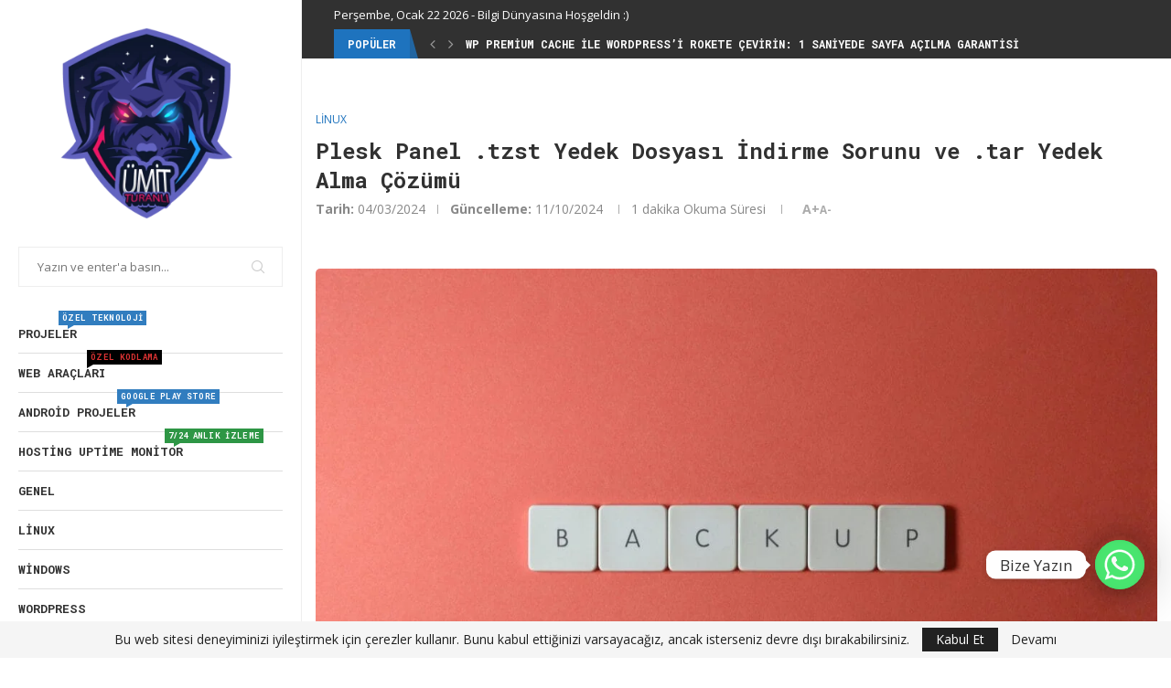

--- FILE ---
content_type: text/html; charset=UTF-8
request_url: https://umitturanli.com.tr/plesk-panel-tzst-yedek-dosyasi-indirme-sorunu-ve-tar-yedek-alma-cozumu/
body_size: 61182
content:
<!DOCTYPE html>
<html lang="tr">
<head>
    <meta charset="UTF-8">
    <meta http-equiv="X-UA-Compatible" content="IE=edge">
    <meta name="viewport" content="width=device-width, initial-scale=1">
    <link rel="profile" href="http://gmpg.org/xfn/11"/>
	        <link rel="shortcut icon" href="https://umitturanli.com.tr/wp-content/uploads/2024/04/cropped-Artboard-1.png"
              type="image/x-icon"/>
        <link rel="apple-touch-icon" sizes="180x180" href="https://umitturanli.com.tr/wp-content/uploads/2024/04/cropped-Artboard-1.png">
	    <link rel="alternate" type="application/rss+xml" title="Ümit Turanlı RSS Feed"
          href="https://umitturanli.com.tr/feed/"/>
    <link rel="alternate" type="application/atom+xml" title="Ümit Turanlı Atom Feed"
          href="https://umitturanli.com.tr/feed/atom/"/>
    <link rel="pingback" href="https://umitturanli.com.tr/xmlrpc.php"/>
    <!--[if lt IE 9]>
	<script src="https://umitturanli.com.tr/wp-content/themes/soledad/js/html5.js"></script>
	<![endif]-->
	<link rel='preconnect' href='https://fonts.googleapis.com' />
<link rel='preconnect' href='https://fonts.gstatic.com' />
<meta http-equiv='x-dns-prefetch-control' content='on'>
<link rel='dns-prefetch' href='//fonts.googleapis.com' />
<link rel='dns-prefetch' href='//fonts.gstatic.com' />
<link rel='dns-prefetch' href='//s.gravatar.com' />
<link rel='dns-prefetch' href='//www.google-analytics.com' />
		<style>.elementor-add-section-area-button.penci-library-modal-btn:hover, .penci-library-modal-btn:hover{background: #6eb48c;opacity: 0.7}.elementor-add-section-area-button.penci-library-modal-btn, .penci-library-modal-btn {margin-left: 5px;background: #6eb48c;vertical-align: top;font-size: 0 !important;}.penci-library-modal-btn:before {content: '';width: 16px;height: 16px;background-image: url('https://umitturanli.com.tr/wp-content/themes/soledad/images/penci-icon.png');background-position: center;background-size: contain;background-repeat: no-repeat;}#penci-library-modal .penci-elementor-template-library-template-name {text-align: right;flex: 1 0 0%;}</style>
	<meta name='robots' content='index, follow, max-image-preview:large, max-snippet:-1, max-video-preview:-1' />

	<!-- This site is optimized with the Yoast SEO Premium plugin v24.0 (Yoast SEO v26.5) - https://yoast.com/wordpress/plugins/seo/ -->
	<title>Plesk Panel .tzst Yedek Dosyası İndirme Sorunu ve .tar Yedek Alma Çözümü - Ümit Turanlı</title>
	<meta name="description" content="Plesk Panel kullanıcıları için .tzst uzantılı yedek dosyalarını .tar uzantısına dönüştürme yöntemini öğrenin. Adım adım rehberimizde Plesk Panel Ayarlar menüsünden sıkıştırma seviyesini değiştirerek sorunu çözün ve yedek dosyalarınızı sorunsuzca indirin." />
	<link rel="canonical" href="https://umitturanli.com.tr/plesk-panel-tzst-yedek-dosyasi-indirme-sorunu-ve-tar-yedek-alma-cozumu/" />
	<meta property="og:locale" content="tr_TR" />
	<meta property="og:type" content="article" />
	<meta property="og:title" content="Plesk Panel .tzst Yedek Dosyası İndirme Sorunu ve .tar Yedek Alma Çözümü" />
	<meta property="og:description" content="Plesk Panel kullanıcıları için .tzst uzantılı yedek dosyalarını .tar uzantısına dönüştürme yöntemini öğrenin. Adım adım rehberimizde Plesk Panel Ayarlar menüsünden sıkıştırma seviyesini değiştirerek sorunu çözün ve yedek dosyalarınızı sorunsuzca indirin." />
	<meta property="og:url" content="https://umitturanli.com.tr/plesk-panel-tzst-yedek-dosyasi-indirme-sorunu-ve-tar-yedek-alma-cozumu/" />
	<meta property="og:site_name" content="Ümit Turanlı" />
	<meta property="article:published_time" content="2024-03-04T20:51:31+00:00" />
	<meta property="article:modified_time" content="2024-10-10T22:30:24+00:00" />
	<meta property="og:image" content="https://umitturanli.com.tr/wp-content/uploads/2024/03/pexels-photo-2882506-scaled.jpeg" />
	<meta property="og:image:width" content="2560" />
	<meta property="og:image:height" content="1702" />
	<meta property="og:image:type" content="image/jpeg" />
	<meta name="author" content="admin" />
	<meta name="twitter:card" content="summary_large_image" />
	<meta name="twitter:label1" content="Yazan:" />
	<meta name="twitter:data1" content="admin" />
	<meta name="twitter:label2" content="Tahmini okuma süresi" />
	<meta name="twitter:data2" content="2 dakika" />
	<script type="application/ld+json" class="yoast-schema-graph">{"@context":"https://schema.org","@graph":[{"@type":"WebPage","@id":"https://umitturanli.com.tr/plesk-panel-tzst-yedek-dosyasi-indirme-sorunu-ve-tar-yedek-alma-cozumu/","url":"https://umitturanli.com.tr/plesk-panel-tzst-yedek-dosyasi-indirme-sorunu-ve-tar-yedek-alma-cozumu/","name":"Plesk Panel .tzst Yedek Dosyası İndirme Sorunu ve .tar Yedek Alma Çözümü - Ümit Turanlı","isPartOf":{"@id":"https://umitturanli.com.tr/#website"},"primaryImageOfPage":{"@id":"https://umitturanli.com.tr/plesk-panel-tzst-yedek-dosyasi-indirme-sorunu-ve-tar-yedek-alma-cozumu/#primaryimage"},"image":{"@id":"https://umitturanli.com.tr/plesk-panel-tzst-yedek-dosyasi-indirme-sorunu-ve-tar-yedek-alma-cozumu/#primaryimage"},"thumbnailUrl":"https://umitturanli.com.tr/wp-content/uploads/2024/03/pexels-photo-2882506-scaled.jpeg","datePublished":"2024-03-04T20:51:31+00:00","dateModified":"2024-10-10T22:30:24+00:00","author":{"@id":"https://umitturanli.com.tr/#/schema/person/b85a290aee02fff70b5f21405791c6bd"},"description":"Plesk Panel kullanıcıları için .tzst uzantılı yedek dosyalarını .tar uzantısına dönüştürme yöntemini öğrenin. Adım adım rehberimizde Plesk Panel Ayarlar menüsünden sıkıştırma seviyesini değiştirerek sorunu çözün ve yedek dosyalarınızı sorunsuzca indirin.","breadcrumb":{"@id":"https://umitturanli.com.tr/plesk-panel-tzst-yedek-dosyasi-indirme-sorunu-ve-tar-yedek-alma-cozumu/#breadcrumb"},"inLanguage":"tr","potentialAction":[{"@type":"ReadAction","target":["https://umitturanli.com.tr/plesk-panel-tzst-yedek-dosyasi-indirme-sorunu-ve-tar-yedek-alma-cozumu/"]}]},{"@type":"ImageObject","inLanguage":"tr","@id":"https://umitturanli.com.tr/plesk-panel-tzst-yedek-dosyasi-indirme-sorunu-ve-tar-yedek-alma-cozumu/#primaryimage","url":"https://umitturanli.com.tr/wp-content/uploads/2024/03/pexels-photo-2882506-scaled.jpeg","contentUrl":"https://umitturanli.com.tr/wp-content/uploads/2024/03/pexels-photo-2882506-scaled.jpeg","width":2560,"height":1702},{"@type":"BreadcrumbList","@id":"https://umitturanli.com.tr/plesk-panel-tzst-yedek-dosyasi-indirme-sorunu-ve-tar-yedek-alma-cozumu/#breadcrumb","itemListElement":[{"@type":"ListItem","position":1,"name":"Home","item":"https://umitturanli.com.tr/"},{"@type":"ListItem","position":2,"name":"Plesk Panel .tzst Yedek Dosyası İndirme Sorunu ve .tar Yedek Alma Çözümü"}]},{"@type":"WebSite","@id":"https://umitturanli.com.tr/#website","url":"https://umitturanli.com.tr/","name":"Ümit Turanlı","description":"Linux , Windows , Wordpress ,  Zimbra ve Daha Fazlası","potentialAction":[{"@type":"SearchAction","target":{"@type":"EntryPoint","urlTemplate":"https://umitturanli.com.tr/?s={search_term_string}"},"query-input":{"@type":"PropertyValueSpecification","valueRequired":true,"valueName":"search_term_string"}}],"inLanguage":"tr"},{"@type":"Person","@id":"https://umitturanli.com.tr/#/schema/person/b85a290aee02fff70b5f21405791c6bd","name":"admin","image":{"@type":"ImageObject","inLanguage":"tr","@id":"https://umitturanli.com.tr/#/schema/person/image/","url":"https://secure.gravatar.com/avatar/ceb86bb983869fba4904fe5d0c2da78980d79991578ff53f32006aec57a12b4f?s=96&d=mm&r=g","contentUrl":"https://secure.gravatar.com/avatar/ceb86bb983869fba4904fe5d0c2da78980d79991578ff53f32006aec57a12b4f?s=96&d=mm&r=g","caption":"admin"},"sameAs":["https://umitturanli.com.tr"],"url":"https://umitturanli.com.tr/author/admin/"}]}</script>
	<!-- / Yoast SEO Premium plugin. -->


<link rel='dns-prefetch' href='//www.googletagmanager.com' />
<link rel='dns-prefetch' href='//fonts.googleapis.com' />
<link rel='dns-prefetch' href='//pagead2.googlesyndication.com' />
<link rel="alternate" type="application/rss+xml" title="Ümit Turanlı &raquo; akışı" href="https://umitturanli.com.tr/feed/" />
<link rel="alternate" type="application/rss+xml" title="Ümit Turanlı &raquo; yorum akışı" href="https://umitturanli.com.tr/comments/feed/" />
<link rel="alternate" type="application/rss+xml" title="Ümit Turanlı &raquo; Plesk Panel .tzst Yedek Dosyası İndirme Sorunu ve .tar Yedek Alma Çözümü yorum akışı" href="https://umitturanli.com.tr/plesk-panel-tzst-yedek-dosyasi-indirme-sorunu-ve-tar-yedek-alma-cozumu/feed/" />
<link rel="alternate" title="oEmbed (JSON)" type="application/json+oembed" href="https://umitturanli.com.tr/wp-json/oembed/1.0/embed?url=https%3A%2F%2Fumitturanli.com.tr%2Fplesk-panel-tzst-yedek-dosyasi-indirme-sorunu-ve-tar-yedek-alma-cozumu%2F" />
<link rel="alternate" title="oEmbed (XML)" type="text/xml+oembed" href="https://umitturanli.com.tr/wp-json/oembed/1.0/embed?url=https%3A%2F%2Fumitturanli.com.tr%2Fplesk-panel-tzst-yedek-dosyasi-indirme-sorunu-ve-tar-yedek-alma-cozumu%2F&#038;format=xml" />
<style id='wp-img-auto-sizes-contain-inline-css' type='text/css'>
img:is([sizes=auto i],[sizes^="auto," i]){contain-intrinsic-size:3000px 1500px}
/*# sourceURL=wp-img-auto-sizes-contain-inline-css */
</style>
<style id='wp-emoji-styles-inline-css' type='text/css'>

	img.wp-smiley, img.emoji {
		display: inline !important;
		border: none !important;
		box-shadow: none !important;
		height: 1em !important;
		width: 1em !important;
		margin: 0 0.07em !important;
		vertical-align: -0.1em !important;
		background: none !important;
		padding: 0 !important;
	}
/*# sourceURL=wp-emoji-styles-inline-css */
</style>
<link rel='stylesheet' id='wp-block-library-css' href='https://umitturanli.com.tr/wp-includes/css/dist/block-library/style.min.css?ver=6.9' type='text/css' media='all' />
<style id='wp-block-library-theme-inline-css' type='text/css'>
.wp-block-audio :where(figcaption){color:#555;font-size:13px;text-align:center}.is-dark-theme .wp-block-audio :where(figcaption){color:#ffffffa6}.wp-block-audio{margin:0 0 1em}.wp-block-code{border:1px solid #ccc;border-radius:4px;font-family:Menlo,Consolas,monaco,monospace;padding:.8em 1em}.wp-block-embed :where(figcaption){color:#555;font-size:13px;text-align:center}.is-dark-theme .wp-block-embed :where(figcaption){color:#ffffffa6}.wp-block-embed{margin:0 0 1em}.blocks-gallery-caption{color:#555;font-size:13px;text-align:center}.is-dark-theme .blocks-gallery-caption{color:#ffffffa6}:root :where(.wp-block-image figcaption){color:#555;font-size:13px;text-align:center}.is-dark-theme :root :where(.wp-block-image figcaption){color:#ffffffa6}.wp-block-image{margin:0 0 1em}.wp-block-pullquote{border-bottom:4px solid;border-top:4px solid;color:currentColor;margin-bottom:1.75em}.wp-block-pullquote :where(cite),.wp-block-pullquote :where(footer),.wp-block-pullquote__citation{color:currentColor;font-size:.8125em;font-style:normal;text-transform:uppercase}.wp-block-quote{border-left:.25em solid;margin:0 0 1.75em;padding-left:1em}.wp-block-quote cite,.wp-block-quote footer{color:currentColor;font-size:.8125em;font-style:normal;position:relative}.wp-block-quote:where(.has-text-align-right){border-left:none;border-right:.25em solid;padding-left:0;padding-right:1em}.wp-block-quote:where(.has-text-align-center){border:none;padding-left:0}.wp-block-quote.is-large,.wp-block-quote.is-style-large,.wp-block-quote:where(.is-style-plain){border:none}.wp-block-search .wp-block-search__label{font-weight:700}.wp-block-search__button{border:1px solid #ccc;padding:.375em .625em}:where(.wp-block-group.has-background){padding:1.25em 2.375em}.wp-block-separator.has-css-opacity{opacity:.4}.wp-block-separator{border:none;border-bottom:2px solid;margin-left:auto;margin-right:auto}.wp-block-separator.has-alpha-channel-opacity{opacity:1}.wp-block-separator:not(.is-style-wide):not(.is-style-dots){width:100px}.wp-block-separator.has-background:not(.is-style-dots){border-bottom:none;height:1px}.wp-block-separator.has-background:not(.is-style-wide):not(.is-style-dots){height:2px}.wp-block-table{margin:0 0 1em}.wp-block-table td,.wp-block-table th{word-break:normal}.wp-block-table :where(figcaption){color:#555;font-size:13px;text-align:center}.is-dark-theme .wp-block-table :where(figcaption){color:#ffffffa6}.wp-block-video :where(figcaption){color:#555;font-size:13px;text-align:center}.is-dark-theme .wp-block-video :where(figcaption){color:#ffffffa6}.wp-block-video{margin:0 0 1em}:root :where(.wp-block-template-part.has-background){margin-bottom:0;margin-top:0;padding:1.25em 2.375em}
/*# sourceURL=/wp-includes/css/dist/block-library/theme.min.css */
</style>
<style id='classic-theme-styles-inline-css' type='text/css'>
/*! This file is auto-generated */
.wp-block-button__link{color:#fff;background-color:#32373c;border-radius:9999px;box-shadow:none;text-decoration:none;padding:calc(.667em + 2px) calc(1.333em + 2px);font-size:1.125em}.wp-block-file__button{background:#32373c;color:#fff;text-decoration:none}
/*# sourceURL=/wp-includes/css/classic-themes.min.css */
</style>
<link rel='stylesheet' id='zolo-container-style-css' href='https://umitturanli.com.tr/wp-content/plugins/zoloblocks/build/blocks/container/style-index.css?ver=6.9' type='text/css' media='all' />
<style id='zolo-accordion-style-inline-css' type='text/css'>
.wp-block-zolo-accordion-child{--zolo-child-margin:8px 0 0;--zolo-trigger-padding:24px 20px;--zolo-trigger-gap:10px;--zolo-inner-padding:20px;--zolo-toggle-icon-color:#111;--zolo-toggle-icon-size:16px;border-color:var(--zoloblocks-item-border-color);border-radius:var(--zolo-item-border-radius);border-style:var(--zolo-item-border-style);border-width:var(--zolo-item-border-width);box-sizing:border-box;margin:var(--zolo-child-margin);overflow:hidden;transition:all .2s ease}.zolo-accordion-item{box-sizing:border-box}.zolo-accordion-item.js-enabled .zolo-accordion-panel{visibility:hidden}.zolo-accordion-item.is-active .zolo-accordion-panel{visibility:visible}.zolo-accordion-item.is-active .zolo-accordion-collapsed-mode{display:none}.zolo-accordion-item.is-active .zolo-accordion-expanded-mode{display:block}.zolo-accordion-wrap .ac-header{margin:0;padding:0}.zolo-accordion-wrap .ac-trigger{align-items:center;background-color:var(--zoloblocks-item-bg-color);border:0;cursor:pointer;display:flex;gap:var(--zolo-trigger-gap);justify-content:space-between;outline:none;padding:var(--zolo-trigger-padding);transition:color .25s ease;width:100%}.zolo-accordion-wrap .zolo-accordion-head-title{--zolo-head-title-color:#111;color:var(--zolo-head-title-color);font-size:20px;margin:0;text-align:left;transition:all .2s ease}.zolo-accordion-panel{overflow:hidden;transition-property:height,visibility;transition-timing-function:ease}.zolo-accordion-inner{overflow:hidden;padding:var(--zolo-inner-padding)}.zolo-accordion-expanded-mode{display:none}.zolo-accordion-toggle{align-items:center;display:flex;justify-content:center}.zolo-accordion-toggle svg{height:var(--zolo-toggle-icon-size);width:var(--zolo-toggle-icon-size);fill:var(--zolo-toggle-icon-color);display:block}

/*# sourceURL=https://umitturanli.com.tr/wp-content/plugins/zoloblocks/build/blocks/accordion/style-index.css */
</style>
<link rel='stylesheet' id='zolo-advanced-button-style-css' href='https://umitturanli.com.tr/wp-content/plugins/zoloblocks/build/blocks/advanced-button/style-index.css?ver=6.9' type='text/css' media='all' />
<link rel='stylesheet' id='zolo-advanced-heading-style-css' href='https://umitturanli.com.tr/wp-content/plugins/zoloblocks/build/blocks/advanced-heading/style-index.css?ver=6.9' type='text/css' media='all' />
<link rel='stylesheet' id='zolo-advanced-icon-box-style-css' href='https://umitturanli.com.tr/wp-content/plugins/zoloblocks/build/blocks/advanced-icon-box/style-index.css?ver=6.9' type='text/css' media='all' />
<link rel='stylesheet' id='zolo-advanced-image-style-css' href='https://umitturanli.com.tr/wp-content/plugins/zoloblocks/build/blocks/advanced-image/style-index.css?ver=6.9' type='text/css' media='all' />
<style id='zolo-advanced-paragraph-style-inline-css' type='text/css'>
.wp-block-zolo-advanced-paragraph{margin:0}.wp-block-zolo-advanced-paragraph a{color:#2667ff}.wp-block-zolo-advanced-paragraph a:hover{color:#084be9}.wp-block-zolo-advanced-paragraph.zolo-text-gradient-color{background:-webkit-linear-gradient(45deg,#09009f,#00ff95 80%);-webkit-background-clip:text;display:block;-webkit-text-fill-color:transparent;background-position:50%;background-size:contain;color:transparent}.wp-block-zolo-advanced-paragraph.has-dropcap{text-align:left!important}.wp-block-zolo-advanced-paragraph.has-dropcap:first-letter{float:left;font-size:2em;font-weight:700;line-height:1;margin-right:.1em}

/*# sourceURL=https://umitturanli.com.tr/wp-content/plugins/zoloblocks/build/blocks/advanced-paragraph/style-index.css */
</style>
<link rel='stylesheet' id='zolo-advanced-search-style-css' href='https://umitturanli.com.tr/wp-content/plugins/zoloblocks/build/blocks/advanced-search/style-index.css?ver=6.9' type='text/css' media='all' />
<style id='zolo-author-style-inline-css' type='text/css'>
.zolo-author-wrap{--zolo-border-color:#e9edf4;--zolo-bg-color:#fff;--zolo-font-color:#6d727d;--zolo-hover-color:#ef233c;--zolo-description-color:#8d99ae;--zolo-title-color:#2b2d42;--zolo-post-border-color:#d8dbe0;display:grid;gap:30px}.zolo-author-wrap.zolo-grid{grid-template-columns:repeat(2,1fr)}.zolo-author-wrap .zolo-item{background-color:var(--zolo-bg-color);border:1px solid var(--zolo-border-color);border-radius:10px;position:relative;transition:all .3s ease}.zolo-author-wrap .zolo-post-count{border:1px solid var(--zolo-post-border-color);border-radius:6px;color:var(--zolo-font-color);font-size:12px;line-height:1;padding:6px 8px;position:absolute;right:0;text-transform:capitalize;top:0}.zolo-author-wrap .zolo-content{box-sizing:border-box;position:relative;width:100%;z-index:1}.zolo-author-wrap .zolo-name{margin:0 0 2px}.zolo-author-wrap .zolo-name a{color:var(--zolo-title-color);display:inline-flex;font-size:18px;font-weight:600;line-height:1;text-decoration:none;text-transform:capitalize;transition:all .3s ease}.zolo-author-wrap .zolo-name a:hover{color:var(--zolo-hover-color)}.zolo-author-wrap .zolo-description{padding-top:10px}.zolo-author-wrap .zolo-description,.zolo-author-wrap .zolo-role{color:var(--zolo-description-color);font-size:15px}.zolo-author-wrap .zolo-link{align-items:center;display:inline-flex;gap:10px;margin-top:15px}.zolo-author-wrap .zolo-link a{color:var(--zolo-description-color);transition:all .3s ease}.zolo-author-wrap .zolo-link a svg{display:block;height:18px;width:18px}.zolo-author-wrap .zolo-link a:hover{color:var(--zolo-hover-color)}.zolo-author-wrap.zolo-grid .zolo-post-count{margin:clamp(15px,2.5vw,30px)}.zolo-author-wrap.zolo-grid .zolo-content{text-align:center}.zolo-author-wrap.zolo-grid .zolo-link{justify-content:center}.zolo-author-wrap.zolo-grid .zolo-item{padding:clamp(15px,2.5vw,30px)}.zolo-author-wrap.zolo-grid .zolo-image{margin:35px 30px 20px;text-align:center}.zolo-author-wrap.zolo-grid .zolo-image a img{border-radius:100%;height:150px;max-width:unset;-o-object-fit:cover;object-fit:cover;width:150px}@media(min-width:768px){.zolo-author-wrap.zolo-grid{grid-template-columns:repeat(3,1fr)}}@media(min-width:1024px){.zolo-author-wrap.zolo-grid{grid-template-columns:repeat(4,1fr)}}

/*# sourceURL=https://umitturanli.com.tr/wp-content/plugins/zoloblocks/build/blocks/author/style-index.css */
</style>
<style id='zolo-brand-child-style-inline-css' type='text/css'>
.zb-brand-title-link{display:inline-block}

/*# sourceURL=https://umitturanli.com.tr/wp-content/plugins/zoloblocks/build/blocks/brand-child/style-index.css */
</style>
<link rel='stylesheet' id='zolo-brand-grid-style-css' href='https://umitturanli.com.tr/wp-content/plugins/zoloblocks/build/blocks/brand-grid/style-index.css?ver=6.9' type='text/css' media='all' />
<style id='zolo-breadcrumbs-style-inline-css' type='text/css'>
.zolo-breadcrumbs-wrap .breadcrumb-items{list-style:none;margin:0;padding:0}.zolo-breadcrumbs-wrap .breadcrumb-item,.zolo-breadcrumbs-wrap .breadcrumb-item a,.zolo-breadcrumbs-wrap .breadcrumb-items{align-items:center;display:inline-flex;gap:6px}.zolo-breadcrumbs-wrap.hide-current .breadcrumb-item.current,.zolo-breadcrumbs-wrap.hide-current .breadcrumb-item:nth-last-child(2) .separator,.zolo-breadcrumbs-wrap.hide-home .breadcrumb-item.home{display:none}.zolo-breadcrumbs-wrap svg{display:block;height:1em;width:1em}.zolo-breadcrumbs-wrap .name{color:#4c4c4e;font-size:16px;text-decoration:none;transition:color .3s}.zolo-breadcrumbs-wrap .separator svg{font-size:14px;fill:currentColor}

/*# sourceURL=https://umitturanli.com.tr/wp-content/plugins/zoloblocks/build/blocks/breadcrumbs/style-index.css */
</style>
<style id='zolo-business-hour-style-inline-css' type='text/css'>
.wp-block-zolo-business-hour{display:flex;flex-direction:column;gap:20px}.wp-block-zolo-business-hour .zolo-biz-hours-item,.wp-block-zolo-business-hour .zolo-biz-hours-item-closed{align-items:center;display:flex;gap:15px;justify-content:space-between}.wp-block-zolo-business-hour .zolo-biz-time-wrap{align-items:center;display:flex;gap:6px}.wp-block-zolo-business-hour .zolo-biz-day,.wp-block-zolo-business-hour .zolo-biz-day-closed{font-size:clamp(1rem,1.5vw,1.125rem);font-weight:500}.wp-block-zolo-business-hour .zolo-biz-day-closed,.wp-block-zolo-business-hour .zolo-business-closed{color:red}.wp-block-zolo-business-hour .zolo-biz-time{color:#46474b;font-size:16px}.wp-block-zolo-business-hour .zolo-business-closed-time{color:red;display:inline-block}.wp-block-zolo-business-hour .zolo-biz-closed-text{font-size:clamp(1rem,1.5vw,1.125rem)}.wp-block-zolo-business-hour .zolo-biz-current-date .zolo-biz-day,.wp-block-zolo-business-hour .zolo-biz-current-date .zolo-biz-time,.wp-block-zolo-business-hour .zolo-biz-current-date .zolo-biz-time-separator{color:#4680ff;font-weight:700}.wp-block-zolo-business-hour.zolo-biz-hours-style-2{gap:0}.wp-block-zolo-business-hour.zolo-biz-hours-style-2 .zolo-biz-hours-item{border-radius:4px;padding:20px 15px}.wp-block-zolo-business-hour.zolo-biz-hours-style-2 .zolo-biz-hours-item-closed{border-radius:4px;color:red;padding:20px 15px}.wp-block-zolo-business-hour.zolo-biz-hours-style-2 .zolo-biz-hours-item-closed.zolo-hour-closed:nth-of-type(odd),.wp-block-zolo-business-hour.zolo-biz-hours-style-2 .zolo-biz-hours-item:nth-of-type(odd){background-color:#f5f5f5}

/*# sourceURL=https://umitturanli.com.tr/wp-content/plugins/zoloblocks/build/blocks/business-hour/style-index.css */
</style>
<style id='zolo-charts-style-inline-css' type='text/css'>
.wp-block-zolo-charts{border:1px solid #e6e6e6;border-radius:4px;box-shadow:0 1px 1px rgba(0,0,0,.04);box-sizing:border-box;height:auto;padding:20px;width:100%}

/*# sourceURL=https://umitturanli.com.tr/wp-content/plugins/zoloblocks/build/blocks/charts/style-index.css */
</style>
<style id='zolo-checkbox-field-style-inline-css' type='text/css'>
.wp-block-zolo-checkbox-field .zolo-field-input-item{display:flex;gap:10px}.wp-block-zolo-checkbox-field .zolo-field-input-item label{align-items:center;display:flex;gap:10px}.wp-block-zolo-checkbox-field.zolo-form-checkbox-col .zolo-field-input-item{flex-direction:column}.wp-block-zolo-checkbox-field.zolo-form-checkbox-row .zolo-field-input-item{flex-direction:row}.wp-block-zolo-checkbox-field input[type=checkbox]:checked:before{opacity:0}

/*# sourceURL=https://umitturanli.com.tr/wp-content/plugins/zoloblocks/build/blocks/checkbox-field/style-index.css */
</style>
<link rel='stylesheet' id='zolo-countdown-style-css' href='https://umitturanli.com.tr/wp-content/plugins/zoloblocks/build/blocks/countdown/style-index.css?ver=6.9' type='text/css' media='all' />
<style id='zolo-counter-style-inline-css' type='text/css'>
.wp-block-zolo-counter{--zolo-item-padding:clamp(2.5rem,5vw,3.5rem);--zolo-item-gap:15px;--zolo-count-marign:0 0 15px;--zolo-count-text-color:#20232a;--zolo-icon-size:30px;--zolo-icon-color:var(--zoloblocks-brand-color);--zolo-title-text-color:#717274;--zolo-title-margin:0;--zolo-icon-margin:0;--zolo-icon-svg-margin:0 0 0}.wp-block-zolo-counter .zolo-counter-item{background-color:var(--zoloblocks-item-bg-color);border-color:var(--zoloblocks-item-border-color);border-radius:var(--zolo-item-border-radius);border-style:var(--zolo-item-border-style);border-width:var(--zolo-item-border-width);box-sizing:border-box;overflow:hidden;padding:var(--zolo-item-padding);text-align:center}.wp-block-zolo-counter .zolo-counter-count{color:var(--zolo-count-text-color);display:inline-block;font-size:40px;font-weight:700;line-height:1;margin:var(--zolo-count-marign)}.wp-block-zolo-counter .zolo__display-icon{display:inline-block;margin-bottom:15px}.wp-block-zolo-counter .zolo-counter-icon img{box-sizing:border-box;max-width:100%;vertical-align:middle}.wp-block-zolo-counter .zolo-counter-icon svg{fill:var(--zolo-icon-color);box-sizing:content-box;display:block;height:var(--zolo-icon-size);width:var(--zolo-icon-size)}.wp-block-zolo-counter .zolo-counter-title{color:var(--zolo-title-text-color);display:block;font-size:18px;margin:var(--zolo-title-margin)}.wp-block-zolo-counter .zolo-counter-wrap.counter-align-right .zolo-counter-item,.wp-block-zolo-counter .zolo-counter-wrap.style-1 .zolo-counter-item{align-items:flex-start;display:flex;gap:var(--zolo-item-gap);text-align:left}.wp-block-zolo-counter .zolo-counter-wrap.counter-align-right .zolo-counter-icon,.wp-block-zolo-counter .zolo-counter-wrap.style-1 .zolo-counter-icon{margin:var(--zolo-icon-margin)}.wp-block-zolo-counter .zolo-counter-wrap.counter-align-right .zolo-counter-icon svg,.wp-block-zolo-counter .zolo-counter-wrap.style-1 .zolo-counter-icon svg{margin-bottom:var(--zolo-icon-svg-margin)}.wp-block-zolo-counter .zolo-counter-wrap.counter-align-right .zolo-counter-item{flex-direction:row-reverse;text-align:right}.wp-block-zolo-counter .zolo-counter-wrap.zolo-content-inline .zolo-counter-inner-content{align-items:center;display:inline-flex}.wp-block-zolo-counter .zolo-counter-wrap.zolo-content-inline .zolo-counter-count{margin:0}.wp-block-zolo-counter .zolo-counter-wrap.zolo-content-inline .zolo-counter-title{margin-left:10px}

/*# sourceURL=https://umitturanli.com.tr/wp-content/plugins/zoloblocks/build/blocks/counter/style-index.css */
</style>
<link rel='stylesheet' id='zolo-cta-style-css' href='https://umitturanli.com.tr/wp-content/plugins/zoloblocks/build/blocks/cta/style-index.css?ver=6.9' type='text/css' media='all' />
<style id='zolo-dual-button-style-inline-css' type='text/css'>
.wp-block-zolo-dual-button{align-items:center;display:flex;justify-content:center}.wp-block-zolo-dual-button .zolo-btn-group{align-items:center;display:flex;gap:0;position:relative;width:350px}.wp-block-zolo-dual-button .zolo-btn{align-items:center;border:0;color:#fff;cursor:pointer;display:inline-flex;font-size:14px;font-weight:700;gap:10px;justify-content:center;padding:18px;text-decoration:none;transition:all .3s ease;width:100%}.wp-block-zolo-dual-button .zolo-btn-first{background:var(--zoloblocks-brand-color);border-bottom-left-radius:var(--zoloblocks-button-border-radius);border-top-left-radius:var(--zoloblocks-button-border-radius)}.wp-block-zolo-dual-button .zolo-btn-first:hover{background:var(--zoloblocks-brand-color-hover)}.wp-block-zolo-dual-button .zolo-btn-second{background:#1b1e2d;border-bottom-right-radius:var(--zoloblocks-button-border-radius);border-top-right-radius:var(--zoloblocks-button-border-radius)}.wp-block-zolo-dual-button .zolo-btn-second:hover{background:#000}.wp-block-zolo-dual-button .zolo__display-icon svg{display:block;height:18px;width:18px;fill:currentColor}.wp-block-zolo-dual-button .zolo-btn-label{position:relative;z-index:2}.wp-block-zolo-dual-button .zolo-btn-separator{align-items:center;background:#fff;border-radius:50%;box-shadow:0 0 0 6px hsla(0,0%,100%,.2);color:#4d4c54;display:flex;font-size:14px;font-weight:500;height:34px;justify-content:center;left:50%;position:absolute;top:50%;transform:translate(-50%,-50%);width:34px;z-index:10}@media(max-width:768px){.wp-block-zolo-dual-button .zolo-btn-group{width:100%}}

/*# sourceURL=https://umitturanli.com.tr/wp-content/plugins/zoloblocks/build/blocks/dual-button/style-index.css */
</style>
<style id='zolo-fancy-list-style-inline-css' type='text/css'>
.wp-block-zolo-fancy-list{box-sizing:border-box}.wp-block-zolo-fancy-list .zolo-fancy-list-container{align-items:center;display:grid}.wp-block-zolo-fancy-list .zolo-fancy-list-container .wp-block-zolo-fancy-list-child{text-decoration:none}

/*# sourceURL=https://umitturanli.com.tr/wp-content/plugins/zoloblocks/build/blocks/fancy-list/style-index.css */
</style>
<link rel='stylesheet' id='zolo-fancy-list-child-style-css' href='https://umitturanli.com.tr/wp-content/plugins/zoloblocks/build/blocks/fancy-list-child/style-index.css?ver=6.9' type='text/css' media='all' />
<link rel='stylesheet' id='zolo-flipbox-style-css' href='https://umitturanli.com.tr/wp-content/plugins/zoloblocks/build/blocks/flipbox/style-index.css?ver=6.9' type='text/css' media='all' />
<link rel='stylesheet' id='zolo-form-style-css' href='https://umitturanli.com.tr/wp-content/plugins/zoloblocks/build/blocks/form/style-index.css?ver=6.9' type='text/css' media='all' />
<style id='zolo-google-map-style-inline-css' type='text/css'>
.wp-block-zolo-google-map{--zolo-map-height:clamp(18.75rem,50vw,43.75rem);--zolo-marker-info-margin:10px 0 0;--zolo-gm-style-padding:15px}.wp-block-zolo-google-map .zolo-gmap-wrapper{height:var(--zolo-map-height);overflow:hidden}.wp-block-zolo-google-map .zolo-gmap-wrapper .gm-style-iw.gm-style-iw-c{line-height:1.4;max-width:300px!important;padding:var(--zolo-gm-style-padding);top:-35px}.wp-block-zolo-google-map .zolo-gmap-wrapper .gm-style-iw-tc{top:-35px}.wp-block-zolo-google-map .zolo-gmap-wrapper button.gm-ui-hover-effect{right:0!important;top:0!important}.wp-block-zolo-google-map .zolo-gmap-wrapper .zolo-gmap-marker-info{margin:var(--zolo-marker-info-margin)}

/*# sourceURL=https://umitturanli.com.tr/wp-content/plugins/zoloblocks/build/blocks/google-map/style-index.css */
</style>
<style id='zolo-icon-style-inline-css' type='text/css'>
.wp-block-zolo-icon{--zolo-icon-size:48px;align-items:center;display:flex;justify-content:center}.wp-block-zolo-icon .zolo__display-icon svg{display:block;height:var(--zolo-icon-size);width:var(--zolo-icon-size)}.wp-block-zolo-icon.zolo-icon-medium{--zolo-icon-size:64px}.wp-block-zolo-icon.zolo-icon-large{--zolo-icon-size:96px}

/*# sourceURL=https://umitturanli.com.tr/wp-content/plugins/zoloblocks/build/blocks/icon/style-index.css */
</style>
<link rel='stylesheet' id='zolo-image-compare-style-css' href='https://umitturanli.com.tr/wp-content/plugins/zoloblocks/build/blocks/image-compare/style-index.css?ver=6.9' type='text/css' media='all' />
<link rel='stylesheet' id='zolo-image-gallery-style-css' href='https://umitturanli.com.tr/wp-content/plugins/zoloblocks/build/blocks/image-gallery/style-index.css?ver=6.9' type='text/css' media='all' />
<link rel='stylesheet' id='zolo-lightbox-style-css' href='https://umitturanli.com.tr/wp-content/plugins/zoloblocks/build/blocks/lightbox/style-index.css?ver=6.9' type='text/css' media='all' />
<link rel='stylesheet' id='zolo-list-style-css' href='https://umitturanli.com.tr/wp-content/plugins/zoloblocks/build/blocks/list/style-index.css?ver=6.9' type='text/css' media='all' />
<style id='zolo-megamenu-style-inline-css' type='text/css'>


/*# sourceURL=https://umitturanli.com.tr/wp-content/plugins/zoloblocks/build/blocks/megamenu/style-index.css */
</style>
<link rel='stylesheet' id='zolo-navigation-style-css' href='https://umitturanli.com.tr/wp-content/plugins/zoloblocks/build/blocks/navigation/style-index.css?ver=6.9' type='text/css' media='all' />
<style id='zolo-navigation-item-style-inline-css' type='text/css'>
.zolo-navigation-wrapper .zolo-navigation-item .zolo-navigation-link{align-items:center;display:flex;justify-content:space-between;text-decoration:none}.zolo-navigation-wrapper .zolo-navigation-item .zolo-navigation-link .zolo-submenu-arrow{--zolo-submenu-arrow-size:12px;align-items:center;background:transparent;border:none;color:currentColor;cursor:pointer;display:flex;justify-content:center;padding:5px;pointer-events:none;z-index:99}.zolo-navigation-wrapper .zolo-navigation-item .zolo-navigation-link .zolo-submenu-arrow svg{color:inherit;fill:currentColor;display:block;font-size:inherit;height:var(--zolo-submenu-arrow-size);width:var(--zolo-submenu-arrow-size)}.zolo-navigation-wrapper .zolo-navigation-item.current-item a{color:var(--zoloblocks-brand-color)}.zolo-navigation-wrapper .zolo-navigation-item .zolo-navigation-submenu-wrapper{box-sizing:border-box;height:auto;height:0;left:0;opacity:0;pointer-events:none;position:absolute;text-align:-webkit-auto;text-align:auto;top:100%;transform:translateY(10px);transition:.3s ease-out;visibility:hidden;width:100%;z-index:999}.zolo-navigation-wrapper .zolo-navigation-item .zolo-navigation-submenu-wrapper>.wp-block-zolo-navigation-submenu .zolo-navigation-submenu-wrapper{left:100%;top:0;width:100%}.zolo-navigation-wrapper .zolo-navigation-item.has-child-selected .zolo-navigation-submenu-wrapper,.zolo-navigation-wrapper .zolo-navigation-item.is-selected .zolo-navigation-submenu-wrapper{background-color:#fff;box-shadow:0 5px 12px rgba(0,0,0,.15);height:auto;opacity:1;pointer-events:all;visibility:visible;width:auto}@media screen and (max-width:1023px){.zolo-navigation-wrapper .zolo-navigation-item.zolo-navigation-submenu-open>.zolo-navigation-submenu-wrapper{height:auto;opacity:1;pointer-events:all;visibility:visible}}.zolo-navigation-wrapper .zolo-navigation-item.has-megamenu{position:static}.zolo-navigation-wrapper.zolo-navigation-open .zolo-navigation-item .zolo-navigation-link .zolo-submenu-arrow{pointer-events:all}

/*# sourceURL=https://umitturanli.com.tr/wp-content/plugins/zoloblocks/build/blocks/navigation-item/style-index.css */
</style>
<style id='zolo-navigation-submenu-style-inline-css' type='text/css'>
.zolo-navigation-submenu-wrapper .wp-block-zolo-navigation-submenu{background-color:#fff;box-shadow:0 5px 12px rgba(0,0,0,.15);min-width:200px;padding:20px;position:relative;transition:all .4s ease;z-index:99}.zolo-navigation-submenu-wrapper .wp-block-zolo-navigation-submenu .zolo-navigation-submenu-add-btn{background:transparent;border:2px solid var(--zoloblocks-brand-color)!important;border-radius:6px!important;bottom:-50px;box-shadow:none!important;color:var(--zoloblocks-brand-color)!important;cursor:pointer;font-size:12px;font-weight:600;left:0;padding:12px;position:absolute}.zolo-navigation-submenu-wrapper .zolo-navigation-item{margin-bottom:15px}.zolo-navigation-submenu-wrapper .zolo-navigation-item:last-child{margin-bottom:0}.zolo-navigation-submenu-wrapper .zolo-navigation-item a{box-sizing:border-box;color:#2f2f33;font-size:14px;font-weight:400;width:100%}.zolo-navigation-submenu-wrapper .zolo-navigation-item a:hover{color:var(--zoloblocks-brand-color)}.zolo-navigation-submenu-wrapper .zolo-navigation-submenu-items{list-style-type:none;margin:0;padding:0}

/*# sourceURL=https://umitturanli.com.tr/wp-content/plugins/zoloblocks/build/blocks/navigation-submenu/style-index.css */
</style>
<link rel='stylesheet' id='zolo-newsletter-style-css' href='https://umitturanli.com.tr/wp-content/plugins/zoloblocks/build/blocks/newsletter/style-index.css?ver=6.9' type='text/css' media='all' />
<link rel='stylesheet' id='zolo-notice-style-css' href='https://umitturanli.com.tr/wp-content/plugins/zoloblocks/build/blocks/notice/style-index.css?ver=6.9' type='text/css' media='all' />
<link rel='stylesheet' id='zolo-popup-builder-style-css' href='https://umitturanli.com.tr/wp-content/plugins/zoloblocks/build/blocks/popup-builder/style-index.css?ver=6.9' type='text/css' media='all' />
<link rel='stylesheet' id='swiper-css' href='https://umitturanli.com.tr/wp-content/plugins/elementor/assets/lib/swiper/v8/css/swiper.min.css?ver=8.4.5' type='text/css' media='all' />
<link rel='stylesheet' id='zolo-post-carousel-style-2-css' href='https://umitturanli.com.tr/wp-content/plugins/zoloblocks/build/blocks/post-carousel/style-index.css?ver=6.9' type='text/css' media='all' />
<style id='zolo-post-category-style-inline-css' type='text/css'>
.zolo-post-category-wrap{display:grid;grid-template-columns:repeat(4,1fr);grid-gap:10px}.zolo-post-category-wrap .zolo-category-name{color:#fff;font-weight:600;transition:all .3s ease}.zolo-post-category-wrap .zolo-category-count{align-items:center;background:hsla(0,0%,100%,.3);border-radius:6px;box-sizing:content-box;color:#fff;display:flex;font-size:13px;height:1em;justify-content:center;padding:10px;transition:all .3s ease;width:1em}.zolo-post-category-wrap .zolo-category-item{background:#2b2d42;border-radius:8px;overflow:hidden;padding:20px;position:relative;text-decoration:none!important}.zolo-post-category-wrap .zolo-content{align-items:center;display:flex;gap:15px;justify-content:space-between}.zolo-post-category-wrap .zolo-category-text{color:#e0e0e0;font-size:14px;margin:0;margin-bottom:0!important;transition:all .3s ease}.zolo-post-category-wrap .zolo-category-img{height:100%;width:100%}.zolo-post-category-wrap .zolo-category-img img{height:100%;-o-object-fit:cover;object-fit:cover;vertical-align:middle;width:100%}.zolo-post-category-wrap .zolo-category-link{align-items:center;background-color:#ddd;border-radius:6px;color:#29272e;display:inline-flex;font-size:14px;font-weight:600;gap:5px;justify-content:space-between;padding:10px;text-transform:capitalize}.zolo-post-category-wrap .zolo-category-link .zolo__display-icon svg{display:block;height:1em;width:1em;fill:currentColor;box-sizing:content-box}.zolo-post-category-wrap .zolo-category-link:hover{background-color:#fff}.zolo-post-category-wrap.zolo-category-style-1 .zolo-category-item{display:flex;flex-direction:column;justify-content:space-between}.zolo-post-category-wrap.zolo-category-style-1 .zolo-category-bottom-content .zolo-category-link{margin-top:15px}

/*# sourceURL=https://umitturanli.com.tr/wp-content/plugins/zoloblocks/build/blocks/post-category/style-index.css */
</style>
<style id='zolo-post-comments-style-inline-css' type='text/css'>
.zolo-post-comments-wrap{display:grid;grid-template-columns:repeat(1,1fr);grid-gap:50px}.zolo-post-comments-wrap .zolo-meta{align-items:center;display:flex;margin-bottom:15px}.zolo-post-comments-wrap .zolo-meta .zolo-avatar{margin-right:15px}.zolo-post-comments-wrap .zolo-meta .zolo-avatar img{--zolo-avatar-size:80px;border-radius:50%;height:var(--zolo-avatar-size);max-width:unset;vertical-align:middle;width:var(--zolo-avatar-size)}.zolo-post-comments-wrap .zolo-meta .zolo-author-name{color:#2b2d42;display:-webkit-box;font-size:18px;font-weight:500;overflow:hidden;text-overflow:ellipsis;text-transform:capitalize;transition:color .3s ease;-webkit-line-clamp:1;-webkit-box-orient:vertical;margin:0 0 7px;text-decoration:none}.zolo-post-comments-wrap .zolo-meta .zolo-author-name:hover{color:#ef233c}.zolo-post-comments-wrap .zolo-meta .zolo-date,.zolo-post-comments-wrap .zolo-text{color:#798184;font-size:14px}.zolo-post-comments-wrap .zolo-text{line-height:1.6;margin:0}

/*# sourceURL=https://umitturanli.com.tr/wp-content/plugins/zoloblocks/build/blocks/post-comments/style-index.css */
</style>
<style id='zolo-post-comments-form-style-inline-css' type='text/css'>
.wp-block-zolo-post-comments-form{--zolo-avatar-size:50px;--zolo-meta-spacing:15px;--zolo-form-item-gap:20px;--zolo-meta-bottom-content-spacing:calc(var(--zolo-avatar-size) + var(--zolo-meta-spacing));background-color:#fff;border-radius:10px;padding:clamp(30px,3vw,40px)}.wp-block-zolo-post-comments-form ul{list-style:none;margin:0;padding:0}.wp-block-zolo-post-comments-form .zolo-comment-count{font-weight:600;margin-bottom:10px}.wp-block-zolo-post-comments-form .zolo-comment-list{margin-bottom:30px}.wp-block-zolo-post-comments-form .zolo-comment-list .comment-meta .says{display:none}.wp-block-zolo-post-comments-form .zolo-comment-list .comment-body{border-bottom:0;display:block;margin:0;overflow:visible;padding:25px 25px 25px 65px;position:relative;transition:all .3s linear}.wp-block-zolo-post-comments-form .zolo-comment-list .comment-body img.avatar{border:0;border-radius:50%;box-sizing:border-box;height:auto;left:0;position:absolute;top:24px;width:var(--zolo-avatar-size)}.wp-block-zolo-post-comments-form .zolo-comment-list .comment-body a{text-decoration:none}.wp-block-zolo-post-comments-form .zolo-comment-list .children{margin-left:var(--zolo-meta-bottom-content-spacing)}.wp-block-zolo-post-comments-form .comment-reply-title{align-items:center;display:flex;font-size:20px;font-weight:600;justify-content:space-between;margin:0 0 30px}.wp-block-zolo-post-comments-form #cancel-comment-reply-link{font-size:18px;font-weight:500;text-decoration:none;transition:color .3s ease}.wp-block-zolo-post-comments-form .zolo-comment-form{display:flex;flex-direction:column;gap:var(--zolo-form-item-gap)}.wp-block-zolo-post-comments-form .zolo-comment-form .zolo-form-group-control{display:flex;flex-wrap:wrap;gap:var(--zolo-form-item-gap)}.wp-block-zolo-post-comments-form .zolo-comment-form .zolo-form-group{flex:1;min-width:150px}.wp-block-zolo-post-comments-form .zolo-comment-form .zolo-form-group #author,.wp-block-zolo-post-comments-form .zolo-comment-form .zolo-form-group #email,.wp-block-zolo-post-comments-form .zolo-comment-form .zolo-form-group #url,.wp-block-zolo-post-comments-form .zolo-comment-form .zolo-form-group textarea#comment{border:1px solid #ddd;border-radius:6px;box-sizing:border-box;outline:none;padding:15px;width:100%}.wp-block-zolo-post-comments-form .zolo-comment-form p{margin:0}.wp-block-zolo-post-comments-form .zolo-comment-form #submit{background-color:var(--zoloblocks-brand-color);border-radius:6px;color:#fff;cursor:pointer;font-weight:600;padding:14px 20px;transition:.3s ease}.wp-block-zolo-post-comments-form .zolo-comment-form #submit:hover{background-color:#2a7df0}

/*# sourceURL=https://umitturanli.com.tr/wp-content/plugins/zoloblocks/build/blocks/post-comments-form/style-index.css */
</style>
<style id='zolo-post-content-style-inline-css' type='text/css'>
.wp-block-zolo-post-content a{display:inline-block}

/*# sourceURL=https://umitturanli.com.tr/wp-content/plugins/zoloblocks/build/blocks/post-content/style-index.css */
</style>
<style id='zolo-post-featured-image-style-inline-css' type='text/css'>
.wp-block-zolo-post-featured-image img{height:100%;-o-object-fit:cover;object-fit:cover;transition:all .35s cubic-bezier(.645,.045,.355,1);vertical-align:middle;width:100%}

/*# sourceURL=https://umitturanli.com.tr/wp-content/plugins/zoloblocks/build/blocks/post-featured-image/style-index.css */
</style>
<link rel='stylesheet' id='zolo-post-grid-style-css' href='https://umitturanli.com.tr/wp-content/plugins/zoloblocks/build/blocks/post-grid/style-index.css?ver=6.9' type='text/css' media='all' />
<link rel='stylesheet' id='zolo-post-list-style-css' href='https://umitturanli.com.tr/wp-content/plugins/zoloblocks/build/blocks/post-list/style-index.css?ver=6.9' type='text/css' media='all' />
<style id='zolo-post-meta-style-inline-css' type='text/css'>
.wp-block-zolo-post-meta{align-items:center;display:flex;flex-wrap:wrap;gap:14px}.wp-block-zolo-post-meta .zolo-meta-info,.wp-block-zolo-post-meta .zolo-meta-info a{align-items:center;color:#7c7b7f;display:flex;font-size:16px;font-weight:400;gap:6px;text-decoration:none;transition:color .3s}.wp-block-zolo-post-meta .zolo-meta-info a:hover{color:#45454c}.wp-block-zolo-post-meta .zolo-meta-info.terms .zolo-text{display:flex;flex-wrap:wrap;gap:5px}.wp-block-zolo-post-meta .zolo-icon svg{color:currentColor;display:block;height:1em;width:1em}.wp-block-zolo-post-meta .zolo-separator{color:#005cff}.wp-block-zolo-post-meta.separator-dot .zolo-separator{background-color:#005cff;border-radius:50%;height:5px;width:5px}.wp-block-zolo-post-meta.separator-line .zolo-separator{background-color:#005cff;height:2px;width:14px}

/*# sourceURL=https://umitturanli.com.tr/wp-content/plugins/zoloblocks/build/blocks/post-meta/style-index.css */
</style>
<link rel='stylesheet' id='zolo-post-navigation-style-css' href='https://umitturanli.com.tr/wp-content/plugins/zoloblocks/build/blocks/post-navigation/style-index.css?ver=6.9' type='text/css' media='all' />
<link rel='stylesheet' id='zolo-post-timeline-style-css' href='https://umitturanli.com.tr/wp-content/plugins/zoloblocks/build/blocks/post-timeline/style-index.css?ver=6.9' type='text/css' media='all' />
<style id='zolo-post-title-style-inline-css' type='text/css'>
.wp-block-zolo-post-title.zolo-block{font-size:clamp(1.5rem,4vw,2.25rem);font-weight:700;margin:0}.wp-block-zolo-post-title.zolo-block a{display:inline-block;font-size:clamp(1.5rem,4vw,2.25rem);font-weight:700}

/*# sourceURL=https://umitturanli.com.tr/wp-content/plugins/zoloblocks/build/blocks/post-title/style-index.css */
</style>
<link rel='stylesheet' id='zolo-pricing-table-style-css' href='https://umitturanli.com.tr/wp-content/plugins/zoloblocks/build/blocks/pricing-table/style-index.css?ver=6.9' type='text/css' media='all' />
<link rel='stylesheet' id='zolo-profile-card-style-css' href='https://umitturanli.com.tr/wp-content/plugins/zoloblocks/build/blocks/profile-card/style-index.css?ver=6.9' type='text/css' media='all' />
<style id='zolo-progress-bar-style-inline-css' type='text/css'>
.zolo-progress-bars-wrap{display:grid;grid-template-columns:repeat(1,1fr);grid-gap:35px}

/*# sourceURL=https://umitturanli.com.tr/wp-content/plugins/zoloblocks/build/blocks/progress-bar/style-index.css */
</style>
<link rel='stylesheet' id='zolo-progress-bar-child-style-css' href='https://umitturanli.com.tr/wp-content/plugins/zoloblocks/build/blocks/progress-bar-child/style-index.css?ver=6.9' type='text/css' media='all' />
<style id='zolo-progress-pie-style-inline-css' type='text/css'>
.wp-block-zolo-progress-pie{position:relative}.wp-block-zolo-progress-pie .progress-content{left:50%;position:absolute;text-align:center;top:50%;transform:translate(-50%,-50%)}.wp-block-zolo-progress-pie .progress-pie-progress{transition:stroke-dasharray 1s cubic-bezier(.15,1.06,.58,1),stroke-dashoffset 1s cubic-bezier(.15,1.06,.58,1)}.wp-block-zolo-progress-pie .progress-pie-text{transform:translateY(.25em)}.wp-block-zolo-progress-pie .progress-pie-number{font-size:5em;font-weight:700;line-height:1;text-anchor:middle;margin-bottom:10px}.wp-block-zolo-progress-pie .progress-pie-label{font-size:1em;line-height:1;text-transform:uppercase;text-anchor:middle}

/*# sourceURL=https://umitturanli.com.tr/wp-content/plugins/zoloblocks/build/blocks/progress-pie/style-index.css */
</style>
<style id='zolo-qrcode-style-inline-css' type='text/css'>
.wp-block-zolo-qrcode{--zolo-badge-bg-color:#222427;--zolo-badge-arrow-color:#222427;--zolo-badge-arrow-size:12px;--zolo-qr-code-size:240px}.wp-block-zolo-qrcode .zolo-qrcode-wrapper canvas{border-radius:10px;height:var(--zolo-qr-code-size)!important;vertical-align:middle;width:var(--zolo-qr-code-size)!important}.wp-block-zolo-qrcode .zolo-qrcode-badge{line-height:1;text-transform:uppercase}.wp-block-zolo-qrcode .zolo-qrcode-badge-icon svg{height:20px;width:20px;fill:currentColor;display:block}.wp-block-zolo-qrcode.zolo-badge-style-1 .zolo-qrcode-wrapper,.wp-block-zolo-qrcode.zolo-badge-style-2 .zolo-qrcode-wrapper,.wp-block-zolo-qrcode.zolo-badge-style-3 .zolo-qrcode-wrapper{background-color:#222427;border-radius:10px;padding:10px}.wp-block-zolo-qrcode.zolo-badge-style-1 .zolo-qrcode-wrapper{align-items:center;display:inline-flex;flex-direction:column;justify-content:center}.wp-block-zolo-qrcode.zolo-badge-style-1 .zolo-qrcode-badge{color:#fff;font-size:35px;line-height:1;margin-top:10px}.wp-block-zolo-qrcode.zolo-badge-style-2 .zolo-qrcode-badge-wrapper,.wp-block-zolo-qrcode.zolo-badge-style-3 .zolo-qrcode-badge-wrapper{align-items:center;display:inline-flex;flex-direction:column;justify-content:center}.wp-block-zolo-qrcode.zolo-badge-style-2 .zolo-qrcode-badge,.wp-block-zolo-qrcode.zolo-badge-style-3 .zolo-qrcode-badge{align-items:center;background-color:var(--zolo-badge-bg-color);border-radius:6px;box-sizing:border-box;color:#fff;display:flex;flex-direction:row-reverse;font-size:20px;gap:10px;justify-content:center;padding:16px;position:relative;width:100%}.wp-block-zolo-qrcode.zolo-badge-style-2 .zolo-qrcode-badge:after,.wp-block-zolo-qrcode.zolo-badge-style-3 .zolo-qrcode-badge:after{content:"";display:block;left:50%;position:absolute;transform:translateX(-50%)}.wp-block-zolo-qrcode.zolo-badge-style-2 .zolo-qrcode-badge{margin-top:20px}.wp-block-zolo-qrcode.zolo-badge-style-2 .zolo-qrcode-badge:after{border:var(--zolo-badge-arrow-size) solid transparent;border-bottom:var(--zolo-badge-arrow-size) solid var(--zolo-badge-arrow-color);bottom:100%}.wp-block-zolo-qrcode.zolo-badge-style-3 .zolo-qrcode-badge-wrapper{flex-direction:column-reverse}.wp-block-zolo-qrcode.zolo-badge-style-3 .zolo-qrcode-badge{margin-bottom:20px}.wp-block-zolo-qrcode.zolo-badge-style-3 .zolo-qrcode-badge:after{border-color:var(--zolo-badge-arrow-color) transparent transparent transparent;border-style:solid;border-width:var(--zolo-badge-arrow-size);top:100%}

/*# sourceURL=https://umitturanli.com.tr/wp-content/plugins/zoloblocks/build/blocks/qrcode/style-index.css */
</style>
<style id='zolo-radio-field-style-inline-css' type='text/css'>
.wp-block-zolo-radio-field .zolo-field-input-item{display:flex;gap:10px}.wp-block-zolo-radio-field .zolo-field-input-item label{align-items:center;display:flex;gap:8px}.wp-block-zolo-radio-field.zolo-form-radio-col .zolo-field-input-item{flex-direction:column}.wp-block-zolo-radio-field.zolo-form-radio-row .zolo-field-input-item{flex-direction:row}.wp-block-zolo-radio-field input[type=radio]:checked:before{opacity:0}.wp-block-zolo-form.style-3 .wp-block-zolo-checkbox-field .zolo-label-wrapper,.wp-block-zolo-form.style-3 .wp-block-zolo-radio-field .zolo-label-wrapper{-webkit-backdrop-filter:unset;backdrop-filter:unset;background:var(--zolo-label-bg);margin:var(--zolo-label-margin);padding:0;position:unset}

/*# sourceURL=https://umitturanli.com.tr/wp-content/plugins/zoloblocks/build/blocks/radio-field/style-index.css */
</style>
<link rel='stylesheet' id='zolo-review-style-css' href='https://umitturanli.com.tr/wp-content/plugins/zoloblocks/build/blocks/review/style-index.css?ver=6.9' type='text/css' media='all' />
<link rel='stylesheet' id='zolo-review-carousel-style-2-css' href='https://umitturanli.com.tr/wp-content/plugins/zoloblocks/build/blocks/review-carousel/style-index.css?ver=6.9' type='text/css' media='all' />
<link rel='stylesheet' id='zolo-review-child-style-css' href='https://umitturanli.com.tr/wp-content/plugins/zoloblocks/build/blocks/review-child/style-index.css?ver=6.9' type='text/css' media='all' />
<style id='zolo-review-grid-style-inline-css' type='text/css'>
.wp-block-zolo-review-grid.grid{box-sizing:border-box;display:grid;gap:30px;grid-template-columns:repeat(1,1fr)}.wp-block-zolo-review-grid.column.column{box-sizing:border-box;clear:both;-moz-column-count:3;column-count:3;gap:30px}.wp-block-zolo-review-grid.column.column .wp-block-zolo-review-child{-moz-column-break-inside:avoid;break-inside:avoid-column}.wp-block-zolo-review-grid.column.column .wp-block-zolo-review-child.swiper-slide{height:auto}.wp-block-zolo-review-grid.column .swiper-slide+.swiper-slide{margin-top:30px}@media screen and (min-width:768px){.wp-block-zolo-review-grid.grid{grid-template-columns:repeat(2,1fr)}.wp-block-zolo-review-grid.column{-moz-column-count:2;column-count:2}}@media screen and (min-width:1024px){.wp-block-zolo-review-grid.grid{grid-template-columns:repeat(2,1fr)}}

/*# sourceURL=https://umitturanli.com.tr/wp-content/plugins/zoloblocks/build/blocks/review-grid/style-index.css */
</style>
<style id='zolo-slide-style-inline-css' type='text/css'>
.wp-block-zolo-slide{background-color:var(--zoloblocks-item-bg-color);box-sizing:border-box;height:500px;position:relative;z-index:1}.wp-block-zolo-slide:before{content:"";height:100%;left:0;position:absolute;top:0;width:100%;z-index:-1}

/*# sourceURL=https://umitturanli.com.tr/wp-content/plugins/zoloblocks/build/blocks/slide/style-index.css */
</style>
<link rel='stylesheet' id='zolo-slider-style-2-css' href='https://umitturanli.com.tr/wp-content/plugins/zoloblocks/build/blocks/slider/style-index.css?ver=6.9' type='text/css' media='all' />
<style id='zolo-social-count-style-inline-css' type='text/css'>
.wp-block-zolo-social-count{box-sizing:border-box;display:grid;gap:clamp(30px,5vw,50px);grid-template-columns:repeat(1,1fr)}@media screen and (min-width:768px){.wp-block-zolo-social-count{grid-template-columns:repeat(4,1fr)}}@media screen and (min-width:1024px){.wp-block-zolo-social-count{grid-template-columns:repeat(2,1fr)}}

/*# sourceURL=https://umitturanli.com.tr/wp-content/plugins/zoloblocks/build/blocks/social-count/style-index.css */
</style>
<style id='zolo-social-count-child-style-inline-css' type='text/css'>
.wp-block-zolo-social-count-child .zolo-item{color:unset;display:block;text-align:center;text-decoration:none!important;transition:all .3s ease}.wp-block-zolo-social-count-child .zolo-item:hover .zolo-icon{transform:translateY(-5px)}.wp-block-zolo-social-count-child .zolo-icon{align-items:center;border:1px solid #c8c6c6;border-radius:100%;color:#565252;display:inline-flex;justify-content:center;margin-bottom:10px;padding:10px;text-decoration:none;transform:translateY(0);transition:transform .3s ease;transition:all .3s ease}.wp-block-zolo-social-count-child .zolo-icon .zolo__display-icon svg{display:block;height:16px;width:16px;fill:#29272e;box-sizing:content-box}.wp-block-zolo-social-count-child .zolo-icon svg{display:block;height:18px;width:18px}.wp-block-zolo-social-count-child .zolo-icon:hover{color:#000}.wp-block-zolo-social-count-child .zolo-count{color:#383535;font-size:14px;font-weight:700;margin-bottom:4px;text-transform:uppercase;transition:color .3s ease}.wp-block-zolo-social-count-child .zolo-meta{color:#626262;font-size:14px;text-transform:capitalize;transition:color .3s ease}

/*# sourceURL=https://umitturanli.com.tr/wp-content/plugins/zoloblocks/build/blocks/social-count-child/style-index.css */
</style>
<link rel='stylesheet' id='zolo-social-links-style-css' href='https://umitturanli.com.tr/wp-content/plugins/zoloblocks/build/blocks/social-links/style-index.css?ver=6.9' type='text/css' media='all' />
<link rel='stylesheet' id='zolo-social-share-style-css' href='https://umitturanli.com.tr/wp-content/plugins/zoloblocks/build/blocks/social-share/style-index.css?ver=6.9' type='text/css' media='all' />
<style id='zolo-spline-viewer-style-inline-css' type='text/css'>
.wp-block-zolo-spline-viewer{aspect-ratio:4/3;display:flex;justify-content:center}.wp-block-zolo-spline-viewer .zolo-spline-loader{align-items:center;display:flex;justify-content:center;width:100%}

/*# sourceURL=https://umitturanli.com.tr/wp-content/plugins/zoloblocks/build/blocks/spline-viewer/style-index.css */
</style>
<style id='zolo-star-rating-style-inline-css' type='text/css'>
.wp-block-zolo-star-rating{--zolo-star-rating-gap:3px;--zolo-start-rating-color:#f0ad4e;--zolo-star-rating-size:18px;--zolo-rating-title-margin:0;--zolo-star-rating-inner-gap:10px;--zolo-icon-img-size:60px;--zolo-icon-img-radius:6px;--zolo-icon-size:26px;--zolo-icon-color:#1e7bff}.wp-block-zolo-star-rating .start-rating-wrapper{display:flex}.wp-block-zolo-star-rating .star-rating-inner{align-items:center;display:flex;justify-content:center}.wp-block-zolo-star-rating .star-rating-inner.top{flex-direction:column}.wp-block-zolo-star-rating .star-rating-inner.bottom{flex-direction:column-reverse}.wp-block-zolo-star-rating .star-rating-inner.left{flex-direction:column}.wp-block-zolo-star-rating .star-rating-inner.right{flex-direction:column-reverse}.wp-block-zolo-star-rating .zolo-star-rating{display:inline-flex;gap:var(--zolo-star-rating-gap)}.wp-block-zolo-star-rating .zolo-star-rating svg{height:var(--zolo-star-rating-size);width:var(--zolo-star-rating-size);fill:var(--zolo-start-rating-color)}.wp-block-zolo-star-rating .start-rating-title{margin:var(--zolo-rating-title-margin)!important}.wp-block-zolo-star-rating .star-rating-inner{gap:var(--zolo-star-rating-inner-gap)}.wp-block-zolo-star-rating .zolo-image img{border-radius:var(--zolo-icon-img-radius);height:var(--zolo-icon-img-size);-o-object-fit:cover;object-fit:cover;vertical-align:middle;width:var(--zolo-icon-img-size)}.wp-block-zolo-star-rating .star-rating_inner-icon svg{height:var(--zolo-icon-size);width:var(--zolo-icon-size);fill:var(--zolo-icon-color);display:block}@media(min-width:768px){.wp-block-zolo-star-rating .star-rating-inner.left{flex-direction:row}.wp-block-zolo-star-rating .star-rating-inner.right{flex-direction:row-reverse}}

/*# sourceURL=https://umitturanli.com.tr/wp-content/plugins/zoloblocks/build/blocks/star-rating/style-index.css */
</style>
<style id='zolo-tab-style-inline-css' type='text/css'>


/*# sourceURL=https://umitturanli.com.tr/wp-content/plugins/zoloblocks/build/blocks/tab/style-index.css */
</style>
<link rel='stylesheet' id='zolo-table-of-content-style-css' href='https://umitturanli.com.tr/wp-content/plugins/zoloblocks/build/blocks/table-of-content/style-index.css?ver=6.9' type='text/css' media='all' />
<link rel='stylesheet' id='zolo-tabs-style-css' href='https://umitturanli.com.tr/wp-content/plugins/zoloblocks/build/blocks/tabs/style-index.css?ver=6.9' type='text/css' media='all' />
<style id='zolo-tag-cloud-style-inline-css' type='text/css'>
.zolo-tag-cloud-wrap{display:flex;flex-wrap:wrap;gap:15px}.zolo-tag-cloud-wrap .zolo-item{align-items:center;background:#2b2d42;border-radius:6px;display:flex;gap:15px;justify-content:space-between;padding:8px 16px;position:relative;text-decoration:none!important;transition:all .3s ease}.zolo-tag-cloud-wrap .zolo-name{color:#fff;font-size:14px;font-weight:600;letter-spacing:.5px;line-height:1;transition:all .3s ease}.zolo-tag-cloud-wrap .zolo-count{background:hsla(0,0%,100%,.3);border-radius:2px;color:#fff;display:inline-flex;font-size:13px;line-height:1;padding:3px 5px;transition:all .3s ease}.zolo-tag-cloud-wrap .zolo-item:last-child{margin-right:0}

/*# sourceURL=https://umitturanli.com.tr/wp-content/plugins/zoloblocks/build/blocks/tag-cloud/style-index.css */
</style>
<link rel='stylesheet' id='zolo-team-child-style-css' href='https://umitturanli.com.tr/wp-content/plugins/zoloblocks/build/blocks/team-child/style-index.css?ver=6.9' type='text/css' media='all' />
<style id='zolo-team-grid-style-inline-css' type='text/css'>
.wp-block-zolo-team-grid{box-sizing:border-box;display:grid;gap:clamp(30px,5vw,50px);grid-template-columns:repeat(1,1fr)}@media screen and (min-width:768px){.wp-block-zolo-team-grid{grid-template-columns:repeat(2,1fr)}}@media screen and (min-width:1024px){.wp-block-zolo-team-grid{grid-template-columns:repeat(2,1fr)}}

/*# sourceURL=https://umitturanli.com.tr/wp-content/plugins/zoloblocks/build/blocks/team-grid/style-index.css */
</style>
<style id='zolo-text-path-style-inline-css' type='text/css'>
:root{--width:500px;--text-path-circle-transition:10000ms}.wp-block-zolo-text-path svg{height:auto;max-width:100%;overflow:visible;transform:rotate(5deg);width:var(--width)}.wp-block-zolo-text-path svg path{fill:transparent}.wp-block-zolo-text-path a.zolo-textpath{text-decoration:none}@keyframes rotate-animation{0%{transform:rotate(0deg)}50%{transform:rotate(var(--zolo-rotate-animation-50))}to{transform:rotate(var(--zolo-rotate-animation-100))}}.wp-block-zolo-text-path .zolo-circle-path-wrap{display:inline-block;position:relative}.wp-block-zolo-text-path .zolo-circle-image{left:50%;position:absolute;top:50%;transform:translate(-50%,-50%)}.wp-block-zolo-text-path .zolo-circle-image .zolo-img{border-radius:inherit;display:block;height:100%;width:100%}

/*# sourceURL=https://umitturanli.com.tr/wp-content/plugins/zoloblocks/build/blocks/text-path/style-index.css */
</style>
<link rel='stylesheet' id='zolo-video-style-css' href='https://umitturanli.com.tr/wp-content/plugins/zoloblocks/build/blocks/video/style-index.css?ver=6.9' type='text/css' media='all' />
<style id='block-soledad-style-inline-css' type='text/css'>
.pchead-e-block{--pcborder-cl:#dedede;--pcaccent-cl:#6eb48c}.heading1-style-1>h1,.heading1-style-2>h1,.heading2-style-1>h2,.heading2-style-2>h2,.heading3-style-1>h3,.heading3-style-2>h3,.heading4-style-1>h4,.heading4-style-2>h4,.heading5-style-1>h5,.heading5-style-2>h5{padding-bottom:8px;border-bottom:1px solid var(--pcborder-cl);overflow:hidden}.heading1-style-2>h1,.heading2-style-2>h2,.heading3-style-2>h3,.heading4-style-2>h4,.heading5-style-2>h5{border-bottom-width:0;position:relative}.heading1-style-2>h1:before,.heading2-style-2>h2:before,.heading3-style-2>h3:before,.heading4-style-2>h4:before,.heading5-style-2>h5:before{content:'';width:50px;height:2px;bottom:0;left:0;z-index:2;background:var(--pcaccent-cl);position:absolute}.heading1-style-2>h1:after,.heading2-style-2>h2:after,.heading3-style-2>h3:after,.heading4-style-2>h4:after,.heading5-style-2>h5:after{content:'';width:100%;height:2px;bottom:0;left:20px;z-index:1;background:var(--pcborder-cl);position:absolute}.heading1-style-3>h1,.heading1-style-4>h1,.heading2-style-3>h2,.heading2-style-4>h2,.heading3-style-3>h3,.heading3-style-4>h3,.heading4-style-3>h4,.heading4-style-4>h4,.heading5-style-3>h5,.heading5-style-4>h5{position:relative;padding-left:20px}.heading1-style-3>h1:before,.heading1-style-4>h1:before,.heading2-style-3>h2:before,.heading2-style-4>h2:before,.heading3-style-3>h3:before,.heading3-style-4>h3:before,.heading4-style-3>h4:before,.heading4-style-4>h4:before,.heading5-style-3>h5:before,.heading5-style-4>h5:before{width:10px;height:100%;content:'';position:absolute;top:0;left:0;bottom:0;background:var(--pcaccent-cl)}.heading1-style-4>h1,.heading2-style-4>h2,.heading3-style-4>h3,.heading4-style-4>h4,.heading5-style-4>h5{padding:10px 20px;background:#f1f1f1}.heading1-style-5>h1,.heading2-style-5>h2,.heading3-style-5>h3,.heading4-style-5>h4,.heading5-style-5>h5{position:relative;z-index:1}.heading1-style-5>h1:before,.heading2-style-5>h2:before,.heading3-style-5>h3:before,.heading4-style-5>h4:before,.heading5-style-5>h5:before{content:"";position:absolute;left:0;bottom:0;width:200px;height:50%;transform:skew(-25deg) translateX(0);background:var(--pcaccent-cl);z-index:-1;opacity:.4}.heading1-style-6>h1,.heading2-style-6>h2,.heading3-style-6>h3,.heading4-style-6>h4,.heading5-style-6>h5{text-decoration:underline;text-underline-offset:2px;text-decoration-thickness:4px;text-decoration-color:var(--pcaccent-cl)}
/*# sourceURL=https://umitturanli.com.tr/wp-content/themes/soledad/inc/block/heading-styles/build/style.min.css */
</style>
<link rel='stylesheet' id='zolo-common-style-css' href='https://umitturanli.com.tr/wp-content/plugins/zoloblocks/build/common/style-index.css?ver=2.4.0' type='text/css' media='all' />
<link rel='stylesheet' id='zolo-transform-style-css' href='https://umitturanli.com.tr/wp-content/plugins/zoloblocks/build/extensions/transform/style-index.css?ver=2.4.0' type='text/css' media='all' />
<style id='global-styles-inline-css' type='text/css'>
:root{--wp--preset--aspect-ratio--square: 1;--wp--preset--aspect-ratio--4-3: 4/3;--wp--preset--aspect-ratio--3-4: 3/4;--wp--preset--aspect-ratio--3-2: 3/2;--wp--preset--aspect-ratio--2-3: 2/3;--wp--preset--aspect-ratio--16-9: 16/9;--wp--preset--aspect-ratio--9-16: 9/16;--wp--preset--color--black: #000000;--wp--preset--color--cyan-bluish-gray: #abb8c3;--wp--preset--color--white: #ffffff;--wp--preset--color--pale-pink: #f78da7;--wp--preset--color--vivid-red: #cf2e2e;--wp--preset--color--luminous-vivid-orange: #ff6900;--wp--preset--color--luminous-vivid-amber: #fcb900;--wp--preset--color--light-green-cyan: #7bdcb5;--wp--preset--color--vivid-green-cyan: #00d084;--wp--preset--color--pale-cyan-blue: #8ed1fc;--wp--preset--color--vivid-cyan-blue: #0693e3;--wp--preset--color--vivid-purple: #9b51e0;--wp--preset--gradient--vivid-cyan-blue-to-vivid-purple: linear-gradient(135deg,rgb(6,147,227) 0%,rgb(155,81,224) 100%);--wp--preset--gradient--light-green-cyan-to-vivid-green-cyan: linear-gradient(135deg,rgb(122,220,180) 0%,rgb(0,208,130) 100%);--wp--preset--gradient--luminous-vivid-amber-to-luminous-vivid-orange: linear-gradient(135deg,rgb(252,185,0) 0%,rgb(255,105,0) 100%);--wp--preset--gradient--luminous-vivid-orange-to-vivid-red: linear-gradient(135deg,rgb(255,105,0) 0%,rgb(207,46,46) 100%);--wp--preset--gradient--very-light-gray-to-cyan-bluish-gray: linear-gradient(135deg,rgb(238,238,238) 0%,rgb(169,184,195) 100%);--wp--preset--gradient--cool-to-warm-spectrum: linear-gradient(135deg,rgb(74,234,220) 0%,rgb(151,120,209) 20%,rgb(207,42,186) 40%,rgb(238,44,130) 60%,rgb(251,105,98) 80%,rgb(254,248,76) 100%);--wp--preset--gradient--blush-light-purple: linear-gradient(135deg,rgb(255,206,236) 0%,rgb(152,150,240) 100%);--wp--preset--gradient--blush-bordeaux: linear-gradient(135deg,rgb(254,205,165) 0%,rgb(254,45,45) 50%,rgb(107,0,62) 100%);--wp--preset--gradient--luminous-dusk: linear-gradient(135deg,rgb(255,203,112) 0%,rgb(199,81,192) 50%,rgb(65,88,208) 100%);--wp--preset--gradient--pale-ocean: linear-gradient(135deg,rgb(255,245,203) 0%,rgb(182,227,212) 50%,rgb(51,167,181) 100%);--wp--preset--gradient--electric-grass: linear-gradient(135deg,rgb(202,248,128) 0%,rgb(113,206,126) 100%);--wp--preset--gradient--midnight: linear-gradient(135deg,rgb(2,3,129) 0%,rgb(40,116,252) 100%);--wp--preset--font-size--small: 12px;--wp--preset--font-size--medium: 20px;--wp--preset--font-size--large: 32px;--wp--preset--font-size--x-large: 42px;--wp--preset--font-size--normal: 14px;--wp--preset--font-size--huge: 42px;--wp--preset--spacing--20: 0.44rem;--wp--preset--spacing--30: 0.67rem;--wp--preset--spacing--40: 1rem;--wp--preset--spacing--50: 1.5rem;--wp--preset--spacing--60: 2.25rem;--wp--preset--spacing--70: 3.38rem;--wp--preset--spacing--80: 5.06rem;--wp--preset--shadow--natural: 6px 6px 9px rgba(0, 0, 0, 0.2);--wp--preset--shadow--deep: 12px 12px 50px rgba(0, 0, 0, 0.4);--wp--preset--shadow--sharp: 6px 6px 0px rgba(0, 0, 0, 0.2);--wp--preset--shadow--outlined: 6px 6px 0px -3px rgb(255, 255, 255), 6px 6px rgb(0, 0, 0);--wp--preset--shadow--crisp: 6px 6px 0px rgb(0, 0, 0);}:where(.is-layout-flex){gap: 0.5em;}:where(.is-layout-grid){gap: 0.5em;}body .is-layout-flex{display: flex;}.is-layout-flex{flex-wrap: wrap;align-items: center;}.is-layout-flex > :is(*, div){margin: 0;}body .is-layout-grid{display: grid;}.is-layout-grid > :is(*, div){margin: 0;}:where(.wp-block-columns.is-layout-flex){gap: 2em;}:where(.wp-block-columns.is-layout-grid){gap: 2em;}:where(.wp-block-post-template.is-layout-flex){gap: 1.25em;}:where(.wp-block-post-template.is-layout-grid){gap: 1.25em;}.has-black-color{color: var(--wp--preset--color--black) !important;}.has-cyan-bluish-gray-color{color: var(--wp--preset--color--cyan-bluish-gray) !important;}.has-white-color{color: var(--wp--preset--color--white) !important;}.has-pale-pink-color{color: var(--wp--preset--color--pale-pink) !important;}.has-vivid-red-color{color: var(--wp--preset--color--vivid-red) !important;}.has-luminous-vivid-orange-color{color: var(--wp--preset--color--luminous-vivid-orange) !important;}.has-luminous-vivid-amber-color{color: var(--wp--preset--color--luminous-vivid-amber) !important;}.has-light-green-cyan-color{color: var(--wp--preset--color--light-green-cyan) !important;}.has-vivid-green-cyan-color{color: var(--wp--preset--color--vivid-green-cyan) !important;}.has-pale-cyan-blue-color{color: var(--wp--preset--color--pale-cyan-blue) !important;}.has-vivid-cyan-blue-color{color: var(--wp--preset--color--vivid-cyan-blue) !important;}.has-vivid-purple-color{color: var(--wp--preset--color--vivid-purple) !important;}.has-black-background-color{background-color: var(--wp--preset--color--black) !important;}.has-cyan-bluish-gray-background-color{background-color: var(--wp--preset--color--cyan-bluish-gray) !important;}.has-white-background-color{background-color: var(--wp--preset--color--white) !important;}.has-pale-pink-background-color{background-color: var(--wp--preset--color--pale-pink) !important;}.has-vivid-red-background-color{background-color: var(--wp--preset--color--vivid-red) !important;}.has-luminous-vivid-orange-background-color{background-color: var(--wp--preset--color--luminous-vivid-orange) !important;}.has-luminous-vivid-amber-background-color{background-color: var(--wp--preset--color--luminous-vivid-amber) !important;}.has-light-green-cyan-background-color{background-color: var(--wp--preset--color--light-green-cyan) !important;}.has-vivid-green-cyan-background-color{background-color: var(--wp--preset--color--vivid-green-cyan) !important;}.has-pale-cyan-blue-background-color{background-color: var(--wp--preset--color--pale-cyan-blue) !important;}.has-vivid-cyan-blue-background-color{background-color: var(--wp--preset--color--vivid-cyan-blue) !important;}.has-vivid-purple-background-color{background-color: var(--wp--preset--color--vivid-purple) !important;}.has-black-border-color{border-color: var(--wp--preset--color--black) !important;}.has-cyan-bluish-gray-border-color{border-color: var(--wp--preset--color--cyan-bluish-gray) !important;}.has-white-border-color{border-color: var(--wp--preset--color--white) !important;}.has-pale-pink-border-color{border-color: var(--wp--preset--color--pale-pink) !important;}.has-vivid-red-border-color{border-color: var(--wp--preset--color--vivid-red) !important;}.has-luminous-vivid-orange-border-color{border-color: var(--wp--preset--color--luminous-vivid-orange) !important;}.has-luminous-vivid-amber-border-color{border-color: var(--wp--preset--color--luminous-vivid-amber) !important;}.has-light-green-cyan-border-color{border-color: var(--wp--preset--color--light-green-cyan) !important;}.has-vivid-green-cyan-border-color{border-color: var(--wp--preset--color--vivid-green-cyan) !important;}.has-pale-cyan-blue-border-color{border-color: var(--wp--preset--color--pale-cyan-blue) !important;}.has-vivid-cyan-blue-border-color{border-color: var(--wp--preset--color--vivid-cyan-blue) !important;}.has-vivid-purple-border-color{border-color: var(--wp--preset--color--vivid-purple) !important;}.has-vivid-cyan-blue-to-vivid-purple-gradient-background{background: var(--wp--preset--gradient--vivid-cyan-blue-to-vivid-purple) !important;}.has-light-green-cyan-to-vivid-green-cyan-gradient-background{background: var(--wp--preset--gradient--light-green-cyan-to-vivid-green-cyan) !important;}.has-luminous-vivid-amber-to-luminous-vivid-orange-gradient-background{background: var(--wp--preset--gradient--luminous-vivid-amber-to-luminous-vivid-orange) !important;}.has-luminous-vivid-orange-to-vivid-red-gradient-background{background: var(--wp--preset--gradient--luminous-vivid-orange-to-vivid-red) !important;}.has-very-light-gray-to-cyan-bluish-gray-gradient-background{background: var(--wp--preset--gradient--very-light-gray-to-cyan-bluish-gray) !important;}.has-cool-to-warm-spectrum-gradient-background{background: var(--wp--preset--gradient--cool-to-warm-spectrum) !important;}.has-blush-light-purple-gradient-background{background: var(--wp--preset--gradient--blush-light-purple) !important;}.has-blush-bordeaux-gradient-background{background: var(--wp--preset--gradient--blush-bordeaux) !important;}.has-luminous-dusk-gradient-background{background: var(--wp--preset--gradient--luminous-dusk) !important;}.has-pale-ocean-gradient-background{background: var(--wp--preset--gradient--pale-ocean) !important;}.has-electric-grass-gradient-background{background: var(--wp--preset--gradient--electric-grass) !important;}.has-midnight-gradient-background{background: var(--wp--preset--gradient--midnight) !important;}.has-small-font-size{font-size: var(--wp--preset--font-size--small) !important;}.has-medium-font-size{font-size: var(--wp--preset--font-size--medium) !important;}.has-large-font-size{font-size: var(--wp--preset--font-size--large) !important;}.has-x-large-font-size{font-size: var(--wp--preset--font-size--x-large) !important;}
:where(.wp-block-post-template.is-layout-flex){gap: 1.25em;}:where(.wp-block-post-template.is-layout-grid){gap: 1.25em;}
:where(.wp-block-term-template.is-layout-flex){gap: 1.25em;}:where(.wp-block-term-template.is-layout-grid){gap: 1.25em;}
:where(.wp-block-columns.is-layout-flex){gap: 2em;}:where(.wp-block-columns.is-layout-grid){gap: 2em;}
:root :where(.wp-block-pullquote){font-size: 1.5em;line-height: 1.6;}
/*# sourceURL=global-styles-inline-css */
</style>
<link rel='stylesheet' id='chaty-css-css' href='https://umitturanli.com.tr/wp-content/plugins/chaty-pro/css/chaty-front.min.css?ver=3.1.51737596969' type='text/css' media='all' />
<link rel='stylesheet' id='contact-form-7-css' href='https://umitturanli.com.tr/wp-content/plugins/contact-form-7/includes/css/styles.css?ver=6.1.4' type='text/css' media='all' />
<link rel='stylesheet' id='penci-review-css' href='https://umitturanli.com.tr/wp-content/plugins/penci-review/css/style.css?ver=3.3' type='text/css' media='all' />
<link rel='stylesheet' id='penci-oswald-css' href='//fonts.googleapis.com/css?family=Oswald%3A400&#038;display=swap&#038;ver=6.9' type='text/css' media='all' />
<link rel='stylesheet' id='penci-fonts-css' href='https://fonts.googleapis.com/css?family=Roboto+Mono%3A300%2C300italic%2C400%2C400italic%2C500%2C500italic%2C700%2C700italic%2C800%2C800italic%7COpen+Sans%3A300%2C300italic%2C400%2C400italic%2C500%2C500italic%2C700%2C700italic%2C800%2C800italic%7CPT+Serif%3A300%2C300italic%2C400%2C400italic%2C500%2C500italic%2C600%2C600italic%2C700%2C700italic%2C800%2C800italic%26subset%3Dlatin%2Ccyrillic%2Ccyrillic-ext%2Cgreek%2Cgreek-ext%2Clatin-ext&#038;display=swap&#038;ver=8.5.8' type='text/css' media='' />
<link rel='stylesheet' id='penci-main-style-css' href='https://umitturanli.com.tr/wp-content/themes/soledad/main.css?ver=8.5.8' type='text/css' media='all' />
<link rel='stylesheet' id='penci-swiper-bundle-css' href='https://umitturanli.com.tr/wp-content/themes/soledad/css/swiper-bundle.min.css?ver=8.5.8' type='text/css' media='all' />
<link rel='stylesheet' id='penci-font-awesomeold-css' href='https://umitturanli.com.tr/wp-content/themes/soledad/css/font-awesome.4.7.0.swap.min.css?ver=4.7.0' type='text/css' media='all' />
<link rel='stylesheet' id='penci_icon-css' href='https://umitturanli.com.tr/wp-content/themes/soledad/css/penci-icon.css?ver=8.5.8' type='text/css' media='all' />
<link rel='stylesheet' id='penci_style-css' href='https://umitturanli.com.tr/wp-content/themes/soledad/style.css?ver=8.5.8' type='text/css' media='all' />
<link rel='stylesheet' id='penci_social_counter-css' href='https://umitturanli.com.tr/wp-content/themes/soledad/css/social-counter.css?ver=8.5.8' type='text/css' media='all' />
<link rel='stylesheet' id='elementor-icons-css' href='https://umitturanli.com.tr/wp-content/plugins/elementor/assets/lib/eicons/css/elementor-icons.min.css?ver=5.44.0' type='text/css' media='all' />
<link rel='stylesheet' id='elementor-frontend-css' href='https://umitturanli.com.tr/wp-content/plugins/elementor/assets/css/frontend.min.css?ver=3.33.4' type='text/css' media='all' />
<link rel='stylesheet' id='elementor-post-7-css' href='https://umitturanli.com.tr/wp-content/uploads/elementor/css/post-7.css?ver=1765620729' type='text/css' media='all' />
<link rel='stylesheet' id='bdt-uikit-css' href='https://umitturanli.com.tr/wp-content/plugins/bdthemes-element-pack/assets/css/bdt-uikit.css?ver=3.21.7' type='text/css' media='all' />
<link rel='stylesheet' id='ep-helper-css' href='https://umitturanli.com.tr/wp-content/plugins/bdthemes-element-pack/assets/css/ep-helper.css?ver=8.0.1' type='text/css' media='all' />
<link rel='stylesheet' id='prime-slider-site-css' href='https://umitturanli.com.tr/wp-content/plugins/bdthemes-prime-slider-lite/assets/css/prime-slider-site.css?ver=4.0.10' type='text/css' media='all' />
<link rel='stylesheet' id='upk-site-css' href='https://umitturanli.com.tr/wp-content/plugins/ultimate-post-kit/assets/css/upk-site.css?ver=4.0.17' type='text/css' media='all' />
<link rel='stylesheet' id='elementor-gf-local-roboto-css' href='https://umitturanli.com.tr/wp-content/uploads/elementor/google-fonts/css/roboto.css?ver=1743971072' type='text/css' media='all' />
<link rel='stylesheet' id='elementor-gf-local-robotoslab-css' href='https://umitturanli.com.tr/wp-content/uploads/elementor/google-fonts/css/robotoslab.css?ver=1743971074' type='text/css' media='all' />
<script type="text/javascript" src="https://umitturanli.com.tr/wp-includes/js/jquery/jquery.min.js?ver=3.7.1" id="jquery-core-js"></script>
<script type="text/javascript" src="https://umitturanli.com.tr/wp-includes/js/jquery/jquery-migrate.min.js?ver=3.4.1" id="jquery-migrate-js"></script>

<!-- Site Kit tarafından eklenen Google etiketi (gtag.js) snippet&#039;i -->
<!-- Google Analytics snippet added by Site Kit -->
<script type="text/javascript" src="https://www.googletagmanager.com/gtag/js?id=GT-5R4NHVD" id="google_gtagjs-js" async></script>
<script type="text/javascript" id="google_gtagjs-js-after">
/* <![CDATA[ */
window.dataLayer = window.dataLayer || [];function gtag(){dataLayer.push(arguments);}
gtag("set","linker",{"domains":["umitturanli.com.tr"]});
gtag("js", new Date());
gtag("set", "developer_id.dZTNiMT", true);
gtag("config", "GT-5R4NHVD");
//# sourceURL=google_gtagjs-js-after
/* ]]> */
</script>
<link rel="https://api.w.org/" href="https://umitturanli.com.tr/wp-json/" /><link rel="alternate" title="JSON" type="application/json" href="https://umitturanli.com.tr/wp-json/wp/v2/posts/2848" /><link rel="EditURI" type="application/rsd+xml" title="RSD" href="https://umitturanli.com.tr/xmlrpc.php?rsd" />
<meta name="generator" content="WordPress 6.9" />
<meta name="generator" content="Soledad 8.5.8" />
<link rel='shortlink' href='https://umitturanli.com.tr/?p=2848' />
<meta name="generator" content="Site Kit by Google 1.167.0" />    <style type="text/css">
                                                                                                                                            </style>
	<style id="penci-custom-style" type="text/css">body{ --pcbg-cl: #fff; --pctext-cl: #313131; --pcborder-cl: #dedede; --pcheading-cl: #313131; --pcmeta-cl: #888888; --pcaccent-cl: #6eb48c; --pcbody-font: 'PT Serif', serif; --pchead-font: 'Raleway', sans-serif; --pchead-wei: bold; --pcava_bdr:10px;--pcajs_fvw:470px;--pcajs_fvmw:220px; } .single.penci-body-single-style-5 #header, .single.penci-body-single-style-6 #header, .single.penci-body-single-style-10 #header, .single.penci-body-single-style-5 .pc-wrapbuilder-header, .single.penci-body-single-style-6 .pc-wrapbuilder-header, .single.penci-body-single-style-10 .pc-wrapbuilder-header { --pchd-mg: 40px; } .fluid-width-video-wrapper > div { position: absolute; left: 0; right: 0; top: 0; width: 100%; height: 100%; } .yt-video-place { position: relative; text-align: center; } .yt-video-place.embed-responsive .start-video { display: block; top: 0; left: 0; bottom: 0; right: 0; position: absolute; transform: none; } .yt-video-place.embed-responsive .start-video img { margin: 0; padding: 0; top: 50%; display: inline-block; position: absolute; left: 50%; transform: translate(-50%, -50%); width: 68px; height: auto; } .mfp-bg { top: 0; left: 0; width: 100%; height: 100%; z-index: 9999999; overflow: hidden; position: fixed; background: #0b0b0b; opacity: .8; filter: alpha(opacity=80) } .mfp-wrap { top: 0; left: 0; width: 100%; height: 100%; z-index: 9999999; position: fixed; outline: none !important; -webkit-backface-visibility: hidden } body { --pchead-font: 'Roboto Mono'; } body { --pcbody-font: 'Open Sans', sans-serif; } p{ line-height: 1.8; } .header-slogan .header-slogan-text{ font-family: 'PT Serif', serif; } .penci-hide-tagupdated{ display: none !important; } body { --pchead-wei: bold; } .penci-image-holder, .standard-post-image img, .penci-overlay-over:before, .penci-overlay-over .overlay-border, .penci-grid li .item img, .penci-masonry .item-masonry a img, .penci-grid .list-post.list-boxed-post, .penci-grid li.list-boxed-post-2 .content-boxed-2, .grid-mixed, .penci-grid li.typography-style .overlay-typography, .penci-grid li.typography-style .overlay-typography:before, .penci-grid li.typography-style .overlay-typography:after, .container-single .post-image, .home-featured-cat-content .mag-photo .mag-overlay-photo, .mag-single-slider-overlay, ul.homepage-featured-boxes li .penci-fea-in:before, ul.homepage-featured-boxes li .penci-fea-in:after, ul.homepage-featured-boxes .penci-fea-in .fea-box-img:after, ul.homepage-featured-boxes li .penci-fea-in, .penci-slider38-overlay, .pcbg-thumb, .pcbg-bgoverlay { border-radius: 5px; -webkit-border-radius: 5px; } .penci-featured-content-right:before{ border-top-right-radius: 5px; border-bottom-right-radius: 5px; } .penci-slider4-overlay, .penci-slide-overlay .overlay-link, .featured-style-29 .featured-slider-overlay, .penci-widget-slider-overlay{ border-radius: 5px; -webkit-border-radius: 5px; } .penci-flat-overlay .penci-slide-overlay .penci-mag-featured-content:before{ border-bottom-left-radius: 5px; border-bottom-right-radius: 5px; } .featured-area .penci-image-holder, .featured-area .penci-slider4-overlay, .featured-area .penci-slide-overlay .overlay-link, .featured-style-29 .featured-slider-overlay, .penci-slider38-overlay{ border-radius: ; -webkit-border-radius: ; } .penci-featured-content-right:before{ border-top-right-radius: 5px; border-bottom-right-radius: 5px; } .penci-flat-overlay .penci-slide-overlay .penci-mag-featured-content:before{ border-bottom-left-radius: 5px; border-bottom-right-radius: 5px; } .container-single .post-image{ border-radius: ; -webkit-border-radius: ; } .penci-mega-thumbnail .penci-image-holder{ border-radius: ; -webkit-border-radius: ; } body{ --pcborder-cl: #eeeeee; } #main #bbpress-forums .bbp-login-form fieldset.bbp-form select, #main #bbpress-forums .bbp-login-form .bbp-form input[type="password"], #main #bbpress-forums .bbp-login-form .bbp-form input[type="text"], .widget ul li, .grid-mixed, .penci-post-box-meta, .penci-pagination.penci-ajax-more a.penci-ajax-more-button, .widget-social a i, .penci-home-popular-posts, .header-header-1.has-bottom-line, .header-header-4.has-bottom-line, .header-header-7.has-bottom-line, .container-single .post-entry .post-tags a,.tags-share-box.tags-share-box-2_3,.tags-share-box.tags-share-box-top, .tags-share-box, .post-author, .post-pagination, .post-related, .post-comments .post-title-box, .comments .comment, #respond textarea, .wpcf7 textarea, #respond input, div.wpforms-container .wpforms-form.wpforms-form input[type=date], div.wpforms-container .wpforms-form.wpforms-form input[type=datetime], div.wpforms-container .wpforms-form.wpforms-form input[type=datetime-local], div.wpforms-container .wpforms-form.wpforms-form input[type=email], div.wpforms-container .wpforms-form.wpforms-form input[type=month], div.wpforms-container .wpforms-form.wpforms-form input[type=number], div.wpforms-container .wpforms-form.wpforms-form input[type=password], div.wpforms-container .wpforms-form.wpforms-form input[type=range], div.wpforms-container .wpforms-form.wpforms-form input[type=search], div.wpforms-container .wpforms-form.wpforms-form input[type=tel], div.wpforms-container .wpforms-form.wpforms-form input[type=text], div.wpforms-container .wpforms-form.wpforms-form input[type=time], div.wpforms-container .wpforms-form.wpforms-form input[type=url], div.wpforms-container .wpforms-form.wpforms-form input[type=week], div.wpforms-container .wpforms-form.wpforms-form select, div.wpforms-container .wpforms-form.wpforms-form textarea, .wpcf7 input, .widget_wysija input, #respond h3, form.pc-searchform input.search-input, .post-password-form input[type="text"], .post-password-form input[type="email"], .post-password-form input[type="password"], .post-password-form input[type="number"], .penci-recipe, .penci-recipe-heading, .penci-recipe-ingredients, .penci-recipe-notes, .penci-pagination ul.page-numbers li span, .penci-pagination ul.page-numbers li a, #comments_pagination span, #comments_pagination a, body.author .post-author, .tags-share-box.hide-tags.page-share, .penci-grid li.list-post, .penci-grid li.list-boxed-post-2 .content-boxed-2, .home-featured-cat-content .mag-post-box, .home-featured-cat-content.style-2 .mag-post-box.first-post, .home-featured-cat-content.style-10 .mag-post-box.first-post, .widget select, .widget ul ul, .widget input[type="text"], .widget input[type="email"], .widget input[type="date"], .widget input[type="number"], .widget input[type="search"], .widget .tagcloud a, #wp-calendar tbody td, .woocommerce div.product .entry-summary div[itemprop="description"] td, .woocommerce div.product .entry-summary div[itemprop="description"] th, .woocommerce div.product .woocommerce-tabs #tab-description td, .woocommerce div.product .woocommerce-tabs #tab-description th, .woocommerce-product-details__short-description td, th, .woocommerce ul.cart_list li, .woocommerce ul.product_list_widget li, .woocommerce .widget_shopping_cart .total, .woocommerce.widget_shopping_cart .total, .woocommerce .woocommerce-product-search input[type="search"], .woocommerce nav.woocommerce-pagination ul li a, .woocommerce nav.woocommerce-pagination ul li span, .woocommerce div.product .product_meta, .woocommerce div.product .woocommerce-tabs ul.tabs, .woocommerce div.product .related > h2, .woocommerce div.product .upsells > h2, .woocommerce #reviews #comments ol.commentlist li .comment-text, .woocommerce table.shop_table td, .post-entry td, .post-entry th, #add_payment_method .cart-collaterals .cart_totals tr td, #add_payment_method .cart-collaterals .cart_totals tr th, .woocommerce-cart .cart-collaterals .cart_totals tr td, .woocommerce-cart .cart-collaterals .cart_totals tr th, .woocommerce-checkout .cart-collaterals .cart_totals tr td, .woocommerce-checkout .cart-collaterals .cart_totals tr th, .woocommerce-cart .cart-collaterals .cart_totals table, .woocommerce-cart table.cart td.actions .coupon .input-text, .woocommerce table.shop_table a.remove, .woocommerce form .form-row .input-text, .woocommerce-page form .form-row .input-text, .woocommerce .woocommerce-error, .woocommerce .woocommerce-info, .woocommerce .woocommerce-message, .woocommerce form.checkout_coupon, .woocommerce form.login, .woocommerce form.register, .woocommerce form.checkout table.shop_table, .woocommerce-checkout #payment ul.payment_methods, .post-entry table, .wrapper-penci-review, .penci-review-container.penci-review-count, #penci-demobar .style-toggle, #widget-area, .post-entry hr, .wpb_text_column hr, #buddypress .dir-search input[type=search], #buddypress .dir-search input[type=text], #buddypress .groups-members-search input[type=search], #buddypress .groups-members-search input[type=text], #buddypress ul.item-list, #buddypress .profile[role=main], #buddypress select, #buddypress div.pagination .pagination-links span, #buddypress div.pagination .pagination-links a, #buddypress div.pagination .pag-count, #buddypress div.pagination .pagination-links a:hover, #buddypress ul.item-list li, #buddypress table.forum tr td.label, #buddypress table.messages-notices tr td.label, #buddypress table.notifications tr td.label, #buddypress table.notifications-settings tr td.label, #buddypress table.profile-fields tr td.label, #buddypress table.wp-profile-fields tr td.label, #buddypress table.profile-fields:last-child, #buddypress form#whats-new-form textarea, #buddypress .standard-form input[type=text], #buddypress .standard-form input[type=color], #buddypress .standard-form input[type=date], #buddypress .standard-form input[type=datetime], #buddypress .standard-form input[type=datetime-local], #buddypress .standard-form input[type=email], #buddypress .standard-form input[type=month], #buddypress .standard-form input[type=number], #buddypress .standard-form input[type=range], #buddypress .standard-form input[type=search], #buddypress .standard-form input[type=password], #buddypress .standard-form input[type=tel], #buddypress .standard-form input[type=time], #buddypress .standard-form input[type=url], #buddypress .standard-form input[type=week], .bp-avatar-nav ul, .bp-avatar-nav ul.avatar-nav-items li.current, #bbpress-forums li.bbp-body ul.forum, #bbpress-forums li.bbp-body ul.topic, #bbpress-forums li.bbp-footer, .bbp-pagination-links a, .bbp-pagination-links span.current, .wrapper-boxed .bbp-pagination-links a:hover, .wrapper-boxed .bbp-pagination-links span.current, #buddypress .standard-form select, #buddypress .standard-form input[type=password], #buddypress .activity-list li.load-more a, #buddypress .activity-list li.load-newest a, #buddypress ul.button-nav li a, #buddypress div.generic-button a, #buddypress .comment-reply-link, #bbpress-forums div.bbp-template-notice.info, #bbpress-forums #bbp-search-form #bbp_search, #bbpress-forums .bbp-forums-list, #bbpress-forums #bbp_topic_title, #bbpress-forums #bbp_topic_tags, #bbpress-forums .wp-editor-container, .widget_display_stats dd, .widget_display_stats dt, div.bbp-forum-header, div.bbp-topic-header, div.bbp-reply-header, .widget input[type="text"], .widget input[type="email"], .widget input[type="date"], .widget input[type="number"], .widget input[type="search"], .widget input[type="password"], blockquote.wp-block-quote, .post-entry blockquote.wp-block-quote, .wp-block-quote:not(.is-large):not(.is-style-large), .post-entry pre, .wp-block-pullquote:not(.is-style-solid-color), .post-entry hr.wp-block-separator, .wp-block-separator, .wp-block-latest-posts, .wp-block-yoast-how-to-block ol.schema-how-to-steps, .wp-block-yoast-how-to-block ol.schema-how-to-steps li, .wp-block-yoast-faq-block .schema-faq-section, .post-entry .wp-block-quote, .wpb_text_column .wp-block-quote, .woocommerce .page-description .wp-block-quote, .wp-block-search .wp-block-search__input{ border-color: var(--pcborder-cl); } .penci-recipe-index-wrap h4.recipe-index-heading > span:before, .penci-recipe-index-wrap h4.recipe-index-heading > span:after{ border-color: var(--pcborder-cl); opacity: 1; } .tags-share-box .single-comment-o:after, .post-share a.penci-post-like:after{ background-color: var(--pcborder-cl); } .penci-grid .list-post.list-boxed-post{ border-color: var(--pcborder-cl) !important; } .penci-post-box-meta.penci-post-box-grid:before, .woocommerce .widget_price_filter .ui-slider .ui-slider-range{ background-color: var(--pcborder-cl); } .penci-pagination.penci-ajax-more a.penci-ajax-more-button.loading-posts{ border-color: var(--pcborder-cl) !important; } .penci-vernav-enable .penci-menu-hbg{ box-shadow: none; -webkit-box-shadow: none; -moz-box-shadow: none; } .penci-vernav-enable.penci-vernav-poleft .penci-menu-hbg{ border-right: 1px solid var(--pcborder-cl); } .penci-vernav-enable.penci-vernav-poright .penci-menu-hbg{ border-left: 1px solid var(--pcborder-cl); } body{ --pcaccent-cl: #317dbf; } .penci-menuhbg-toggle:hover .lines-button:after, .penci-menuhbg-toggle:hover .penci-lines:before, .penci-menuhbg-toggle:hover .penci-lines:after,.tags-share-box.tags-share-box-s2 .post-share-plike,.penci-video_playlist .penci-playlist-title,.pencisc-column-2.penci-video_playlist .penci-video-nav .playlist-panel-item, .pencisc-column-1.penci-video_playlist .penci-video-nav .playlist-panel-item,.penci-video_playlist .penci-custom-scroll::-webkit-scrollbar-thumb, .pencisc-button, .post-entry .pencisc-button, .penci-dropcap-box, .penci-dropcap-circle, .penci-login-register input[type="submit"]:hover, .penci-ld .penci-ldin:before, .penci-ldspinner > div{ background: #317dbf; } a, .post-entry .penci-portfolio-filter ul li a:hover, .penci-portfolio-filter ul li a:hover, .penci-portfolio-filter ul li.active a, .post-entry .penci-portfolio-filter ul li.active a, .penci-countdown .countdown-amount, .archive-box h1, .post-entry a, .container.penci-breadcrumb span a:hover,.container.penci-breadcrumb a:hover, .post-entry blockquote:before, .post-entry blockquote cite, .post-entry blockquote .author, .wpb_text_column blockquote:before, .wpb_text_column blockquote cite, .wpb_text_column blockquote .author, .penci-pagination a:hover, ul.penci-topbar-menu > li a:hover, div.penci-topbar-menu > ul > li a:hover, .penci-recipe-heading a.penci-recipe-print,.penci-review-metas .penci-review-btnbuy, .main-nav-social a:hover, .widget-social .remove-circle a:hover i, .penci-recipe-index .cat > a.penci-cat-name, #bbpress-forums li.bbp-body ul.forum li.bbp-forum-info a:hover, #bbpress-forums li.bbp-body ul.topic li.bbp-topic-title a:hover, #bbpress-forums li.bbp-body ul.forum li.bbp-forum-info .bbp-forum-content a, #bbpress-forums li.bbp-body ul.topic p.bbp-topic-meta a, #bbpress-forums .bbp-breadcrumb a:hover, #bbpress-forums .bbp-forum-freshness a:hover, #bbpress-forums .bbp-topic-freshness a:hover, #buddypress ul.item-list li div.item-title a, #buddypress ul.item-list li h4 a, #buddypress .activity-header a:first-child, #buddypress .comment-meta a:first-child, #buddypress .acomment-meta a:first-child, div.bbp-template-notice a:hover, .penci-menu-hbg .menu li a .indicator:hover, .penci-menu-hbg .menu li a:hover, #sidebar-nav .menu li a:hover, .penci-rlt-popup .rltpopup-meta .rltpopup-title:hover, .penci-video_playlist .penci-video-playlist-item .penci-video-title:hover, .penci_list_shortcode li:before, .penci-dropcap-box-outline, .penci-dropcap-circle-outline, .penci-dropcap-regular, .penci-dropcap-bold{ color: #317dbf; } .penci-home-popular-post ul.slick-dots li button:hover, .penci-home-popular-post ul.slick-dots li.slick-active button, .post-entry blockquote .author span:after, .error-image:after, .error-404 .go-back-home a:after, .penci-header-signup-form, .woocommerce span.onsale, .woocommerce #respond input#submit:hover, .woocommerce a.button:hover, .woocommerce button.button:hover, .woocommerce input.button:hover, .woocommerce nav.woocommerce-pagination ul li span.current, .woocommerce div.product .entry-summary div[itemprop="description"]:before, .woocommerce div.product .entry-summary div[itemprop="description"] blockquote .author span:after, .woocommerce div.product .woocommerce-tabs #tab-description blockquote .author span:after, .woocommerce #respond input#submit.alt:hover, .woocommerce a.button.alt:hover, .woocommerce button.button.alt:hover, .woocommerce input.button.alt:hover, .pcheader-icon.shoping-cart-icon > a > span, #penci-demobar .buy-button, #penci-demobar .buy-button:hover, .penci-recipe-heading a.penci-recipe-print:hover,.penci-review-metas .penci-review-btnbuy:hover, .penci-review-process span, .penci-review-score-total, #navigation.menu-style-2 ul.menu ul.sub-menu:before, #navigation.menu-style-2 .menu ul ul.sub-menu:before, .penci-go-to-top-floating, .post-entry.blockquote-style-2 blockquote:before, #bbpress-forums #bbp-search-form .button, #bbpress-forums #bbp-search-form .button:hover, .wrapper-boxed .bbp-pagination-links span.current, #bbpress-forums #bbp_reply_submit:hover, #bbpress-forums #bbp_topic_submit:hover,#main .bbp-login-form .bbp-submit-wrapper button[type="submit"]:hover, #buddypress .dir-search input[type=submit], #buddypress .groups-members-search input[type=submit], #buddypress button:hover, #buddypress a.button:hover, #buddypress a.button:focus, #buddypress input[type=button]:hover, #buddypress input[type=reset]:hover, #buddypress ul.button-nav li a:hover, #buddypress ul.button-nav li.current a, #buddypress div.generic-button a:hover, #buddypress .comment-reply-link:hover, #buddypress input[type=submit]:hover, #buddypress div.pagination .pagination-links .current, #buddypress div.item-list-tabs ul li.selected a, #buddypress div.item-list-tabs ul li.current a, #buddypress div.item-list-tabs ul li a:hover, #buddypress table.notifications thead tr, #buddypress table.notifications-settings thead tr, #buddypress table.profile-settings thead tr, #buddypress table.profile-fields thead tr, #buddypress table.wp-profile-fields thead tr, #buddypress table.messages-notices thead tr, #buddypress table.forum thead tr, #buddypress input[type=submit] { background-color: #317dbf; } .penci-pagination ul.page-numbers li span.current, #comments_pagination span { color: #fff; background: #317dbf; border-color: #317dbf; } .footer-instagram h4.footer-instagram-title > span:before, .woocommerce nav.woocommerce-pagination ul li span.current, .penci-pagination.penci-ajax-more a.penci-ajax-more-button:hover, .penci-recipe-heading a.penci-recipe-print:hover,.penci-review-metas .penci-review-btnbuy:hover, .home-featured-cat-content.style-14 .magcat-padding:before, .wrapper-boxed .bbp-pagination-links span.current, #buddypress .dir-search input[type=submit], #buddypress .groups-members-search input[type=submit], #buddypress button:hover, #buddypress a.button:hover, #buddypress a.button:focus, #buddypress input[type=button]:hover, #buddypress input[type=reset]:hover, #buddypress ul.button-nav li a:hover, #buddypress ul.button-nav li.current a, #buddypress div.generic-button a:hover, #buddypress .comment-reply-link:hover, #buddypress input[type=submit]:hover, #buddypress div.pagination .pagination-links .current, #buddypress input[type=submit], form.pc-searchform.penci-hbg-search-form input.search-input:hover, form.pc-searchform.penci-hbg-search-form input.search-input:focus, .penci-dropcap-box-outline, .penci-dropcap-circle-outline { border-color: #317dbf; } .woocommerce .woocommerce-error, .woocommerce .woocommerce-info, .woocommerce .woocommerce-message { border-top-color: #317dbf; } .penci-slider ol.penci-control-nav li a.penci-active, .penci-slider ol.penci-control-nav li a:hover, .penci-related-carousel .penci-owl-dot.active span, .penci-owl-carousel-slider .penci-owl-dot.active span{ border-color: #317dbf; background-color: #317dbf; } .woocommerce .woocommerce-message:before, .woocommerce form.checkout table.shop_table .order-total .amount, .woocommerce ul.products li.product .price ins, .woocommerce ul.products li.product .price, .woocommerce div.product p.price ins, .woocommerce div.product span.price ins, .woocommerce div.product p.price, .woocommerce div.product .entry-summary div[itemprop="description"] blockquote:before, .woocommerce div.product .woocommerce-tabs #tab-description blockquote:before, .woocommerce div.product .entry-summary div[itemprop="description"] blockquote cite, .woocommerce div.product .entry-summary div[itemprop="description"] blockquote .author, .woocommerce div.product .woocommerce-tabs #tab-description blockquote cite, .woocommerce div.product .woocommerce-tabs #tab-description blockquote .author, .woocommerce div.product .product_meta > span a:hover, .woocommerce div.product .woocommerce-tabs ul.tabs li.active, .woocommerce ul.cart_list li .amount, .woocommerce ul.product_list_widget li .amount, .woocommerce table.shop_table td.product-name a:hover, .woocommerce table.shop_table td.product-price span, .woocommerce table.shop_table td.product-subtotal span, .woocommerce-cart .cart-collaterals .cart_totals table td .amount, .woocommerce .woocommerce-info:before, .woocommerce div.product span.price, .penci-container-inside.penci-breadcrumb span a:hover,.penci-container-inside.penci-breadcrumb a:hover { color: #317dbf; } .standard-content .penci-more-link.penci-more-link-button a.more-link, .penci-readmore-btn.penci-btn-make-button a, .penci-featured-cat-seemore.penci-btn-make-button a{ background-color: #317dbf; color: #fff; } .penci-vernav-toggle:before{ border-top-color: #317dbf; color: #fff; } .headline-title { background-color: #1e73be; } .headline-title.nticker-style-2:after, .headline-title.nticker-style-4:after{ border-color: #1e73be; } a.penci-topbar-post-title:hover { color: #1e73be; } .penci-topbar-trending{ max-width: 1500px; } ul.penci-topbar-menu > li a:hover, div.penci-topbar-menu > ul > li a:hover { color: #1e73be; } .penci-topbar-social a:hover { color: #1e73be; } #penci-login-popup:before{ opacity: ; } @media only screen and (max-width: 767px){ .penci-top-bar .pctopbar-item.penci-topbar-social { display: none; } } .navigation .menu > li > a:hover, .navigation .menu li.current-menu-item > a, .navigation .menu > li.current_page_item > a, .navigation .menu > li:hover > a, .navigation .menu > li.current-menu-ancestor > a, .navigation .menu > li.current-menu-item > a, .navigation .menu .sub-menu li a:hover, .navigation .menu .sub-menu li.current-menu-item > a, .navigation .sub-menu li:hover > a, #navigation .menu > li > a:hover, #navigation .menu li.current-menu-item > a, #navigation .menu > li.current_page_item > a, #navigation .menu > li:hover > a, #navigation .menu > li.current-menu-ancestor > a, #navigation .menu > li.current-menu-item > a, #navigation .menu .sub-menu li a:hover, #navigation .menu .sub-menu li.current-menu-item > a, #navigation .sub-menu li:hover > a { color: #1e73be; } .navigation ul.menu > li > a:before, .navigation .menu > ul > li > a:before, #navigation ul.menu > li > a:before, #navigation .menu > ul > li > a:before { background: #1e73be; } .navigation .menu ul.sub-menu li .pcmis-2 .penci-mega-post a:hover, .navigation .penci-megamenu .penci-mega-child-categories a.cat-active, .navigation .menu .penci-megamenu .penci-mega-child-categories a:hover, .navigation .menu .penci-megamenu .penci-mega-latest-posts .penci-mega-post a:hover, #navigation .menu ul.sub-menu li .pcmis-2 .penci-mega-post a:hover, #navigation .penci-megamenu .penci-mega-child-categories a.cat-active, #navigation .menu .penci-megamenu .penci-mega-child-categories a:hover, #navigation .menu .penci-megamenu .penci-mega-latest-posts .penci-mega-post a:hover { color: #1e73be; } #navigation .penci-megamenu .penci-mega-thumbnail .mega-cat-name { background: #1e73be; } #navigation .menu .sub-menu li a:hover, #navigation .menu .sub-menu li.current-menu-item > a, #navigation .sub-menu li:hover > a { color: #1e73be; } #navigation.menu-style-2 ul.menu ul.sub-menu:before, #navigation.menu-style-2 .menu ul ul.sub-menu:before { background-color: #1e73be; } .penci-header-signup-form { padding-top: px; padding-bottom: px; } .penci-header-signup-form { background-color: #66bb6a; } .header-social a:hover i, .main-nav-social a:hover, .penci-menuhbg-toggle:hover .lines-button:after, .penci-menuhbg-toggle:hover .penci-lines:before, .penci-menuhbg-toggle:hover .penci-lines:after { color: #1e73be; } #sidebar-nav .menu li a:hover, .header-social.sidebar-nav-social a:hover i, #sidebar-nav .menu li a .indicator:hover, #sidebar-nav .menu .sub-menu li a .indicator:hover{ color: #1e73be; } #sidebar-nav-logo:before{ background-color: #1e73be; } .penci-slide-overlay .overlay-link, .penci-slider38-overlay, .penci-flat-overlay .penci-slide-overlay .penci-mag-featured-content:before, .slider-40-wrapper .list-slider-creative .item-slider-creative .img-container:before { opacity: ; } .penci-item-mag:hover .penci-slide-overlay .overlay-link, .featured-style-38 .item:hover .penci-slider38-overlay, .penci-flat-overlay .penci-item-mag:hover .penci-slide-overlay .penci-mag-featured-content:before { opacity: ; } .penci-featured-content .featured-slider-overlay { opacity: ; } .slider-40-wrapper .list-slider-creative .item-slider-creative:hover .img-container:before { opacity:; } .featured-style-29 .featured-slider-overlay { opacity: ; } .penci-wrapper-data .standard-post-image:not(.classic-post-image){ margin-bottom: 0; } .header-standard.standard-overlay-meta{ margin: -30px 30px 19px; background: #fff; padding-top: 25px; padding-left: 5px; padding-right: 5px; z-index: 10; position: relative; } .penci-wrapper-data .standard-post-image:not(.classic-post-image) .audio-iframe, .penci-wrapper-data .standard-post-image:not(.classic-post-image) .standard-content-special{ bottom: 50px; } @media only screen and (max-width: 479px){ .header-standard.standard-overlay-meta{ margin-left: 10px; margin-right: 10px; } } .header-standard h2, .header-standard .post-title, .header-standard h2 a { text-transform: none; } .penci-standard-cat .cat > a.penci-cat-name { color: #1e73be; } .penci-standard-cat .cat:before, .penci-standard-cat .cat:after { background-color: #1e73be; } .standard-content .penci-post-box-meta .penci-post-share-box a:hover, .standard-content .penci-post-box-meta .penci-post-share-box a.liked { color: #1e73be; } .header-standard .post-entry a:hover, .header-standard .author-post span a:hover, .standard-content a, .standard-content .post-entry a, .standard-post-entry a.more-link:hover, .penci-post-box-meta .penci-box-meta a:hover, .standard-content .post-entry blockquote:before, .post-entry blockquote cite, .post-entry blockquote .author, .standard-content-special .author-quote span, .standard-content-special .format-post-box .post-format-icon i, .standard-content-special .format-post-box .dt-special a:hover, .standard-content .penci-more-link a.more-link, .standard-content .penci-post-box-meta .penci-box-meta a:hover { color: #1e73be; } .standard-content .penci-more-link.penci-more-link-button a.more-link{ background-color: #1e73be; color: #fff; } .standard-content-special .author-quote span:before, .standard-content-special .author-quote span:after, .standard-content .post-entry ul li:before, .post-entry blockquote .author span:after, .header-standard:after { background-color: #1e73be; } .penci-more-link a.more-link:before, .penci-more-link a.more-link:after { border-color: #1e73be; } .penci-grid li .item h2 a, .penci-masonry .item-masonry h2 a, .grid-mixed .mixed-detail h2 a, .overlay-header-box .overlay-title a { text-transform: none; } .penci-grid li .item h2 a, .penci-masonry .item-masonry h2 a { } .penci-featured-infor .cat a.penci-cat-name, .penci-grid .cat a.penci-cat-name, .penci-masonry .cat a.penci-cat-name, .penci-featured-infor .cat a.penci-cat-name { color: #1e73be; } .penci-featured-infor .cat a.penci-cat-name:after, .penci-grid .cat a.penci-cat-name:after, .penci-masonry .cat a.penci-cat-name:after, .penci-featured-infor .cat a.penci-cat-name:after{ border-color: #1e73be; } .penci-post-share-box a.liked, .penci-post-share-box a:hover { color: #1e73be; } .overlay-post-box-meta .overlay-share a:hover, .overlay-author a:hover, .penci-grid .standard-content-special .format-post-box .dt-special a:hover, .grid-post-box-meta span a:hover, .grid-post-box-meta span a.comment-link:hover, .penci-grid .standard-content-special .author-quote span, .penci-grid .standard-content-special .format-post-box .post-format-icon i, .grid-mixed .penci-post-box-meta .penci-box-meta a:hover { color: #1e73be; } .penci-grid .standard-content-special .author-quote span:before, .penci-grid .standard-content-special .author-quote span:after, .grid-header-box:after, .list-post .header-list-style:after { background-color: #1e73be; } .penci-grid .post-box-meta span:after, .penci-masonry .post-box-meta span:after { border-color: #1e73be; } .penci-readmore-btn.penci-btn-make-button a{ background-color: #1e73be; color: #fff; } .penci-grid li.typography-style .overlay-typography { opacity: ; } .penci-grid li.typography-style:hover .overlay-typography { opacity: ; } .penci-grid li.typography-style .item .main-typography h2 a:hover { color: #1e73be; } .penci-grid li.typography-style .grid-post-box-meta span a:hover { color: #1e73be; } .overlay-header-box .cat > a.penci-cat-name:hover { color: #1e73be; } .penci-sidebar-content .widget, .penci-sidebar-content.pcsb-boxed-whole { margin-bottom: 50px; } .penci-sidebar-content.style-25 .widget-title span{--pcheading-cl:#eeeeee;} .penci-sidebar-content.style-26 .widget-title{--pcborder-cl:#eeeeee;} .penci-sidebar-content.style-24 .widget-title>span, .penci-sidebar-content.style-23 .widget-title>span, .penci-sidebar-content.style-22 .widget-title,.penci-sidebar-content.style-21 .widget-title span{--pcaccent-cl:#eeeeee;} .penci-sidebar-content .penci-border-arrow .inner-arrow, .penci-sidebar-content.style-4 .penci-border-arrow .inner-arrow:before, .penci-sidebar-content.style-4 .penci-border-arrow .inner-arrow:after, .penci-sidebar-content.style-5 .penci-border-arrow, .penci-sidebar-content.style-7 .penci-border-arrow, .penci-sidebar-content.style-9 .penci-border-arrow{ border-color: #eeeeee; } .penci-sidebar-content .penci-border-arrow:before { border-top-color: #eeeeee; } .penci-sidebar-content.style-16 .penci-border-arrow:after{ background-color: #eeeeee; } .penci-sidebar-content.style-5 .penci-border-arrow { border-color: #eeeeee; } .penci-sidebar-content.style-12 .penci-border-arrow,.penci-sidebar-content.style-10 .penci-border-arrow, .penci-sidebar-content.style-5 .penci-border-arrow .inner-arrow{ border-bottom-color: #eeeeee; } .penci-sidebar-content.style-7 .penci-border-arrow .inner-arrow:before, .penci-sidebar-content.style-9 .penci-border-arrow .inner-arrow:before { background-color: #eeeeee; } .penci-video_playlist .penci-video-playlist-item .penci-video-title:hover,.widget ul.side-newsfeed li .side-item .side-item-text h4 a:hover, .widget a:hover, .penci-sidebar-content .widget-social a:hover span, .widget-social a:hover span, .penci-tweets-widget-content .icon-tweets, .penci-tweets-widget-content .tweet-intents a, .penci-tweets-widget-content .tweet-intents span:after, .widget-social.remove-circle a:hover i , #wp-calendar tbody td a:hover, .penci-video_playlist .penci-video-playlist-item .penci-video-title:hover, .widget ul.side-newsfeed li .side-item .side-item-text .side-item-meta a:hover{ color: #1e73be; } .widget .tagcloud a:hover, .widget-social a:hover i, .widget input[type="submit"]:hover,.penci-user-logged-in .penci-user-action-links a:hover,.penci-button:hover, .widget button[type="submit"]:hover { color: #fff; background-color: #1e73be; border-color: #1e73be; } .about-widget .about-me-heading:before { border-color: #1e73be; } .penci-tweets-widget-content .tweet-intents-inner:before, .penci-tweets-widget-content .tweet-intents-inner:after, .pencisc-column-1.penci-video_playlist .penci-video-nav .playlist-panel-item, .penci-video_playlist .penci-custom-scroll::-webkit-scrollbar-thumb, .penci-video_playlist .penci-playlist-title { background-color: #1e73be; } .penci-owl-carousel.penci-tweets-slider .penci-owl-dots .penci-owl-dot.active span, .penci-owl-carousel.penci-tweets-slider .penci-owl-dots .penci-owl-dot:hover span { border-color: #1e73be; background-color: #1e73be; } #footer-copyright * { font-size: 12px; } #footer-copyright * { font-style: normal; } .footer-subscribe .widget .mc4wp-form input[type="submit"] { background-color: #111111; } .footer-subscribe .widget .mc4wp-form input[type="submit"]:hover { background-color: #66bb6a; } .footer-widget-wrapper .penci-tweets-widget-content .icon-tweets, .footer-widget-wrapper .penci-tweets-widget-content .tweet-intents a, .footer-widget-wrapper .penci-tweets-widget-content .tweet-intents span:after, .footer-widget-wrapper .widget ul.side-newsfeed li .side-item .side-item-text h4 a:hover, .footer-widget-wrapper .widget a:hover, .footer-widget-wrapper .widget-social a:hover span, .footer-widget-wrapper a:hover, .footer-widget-wrapper .widget-social.remove-circle a:hover i, .footer-widget-wrapper .widget ul.side-newsfeed li .side-item .side-item-text .side-item-meta a:hover{ color: #66bb6a; } .footer-widget-wrapper .widget .tagcloud a:hover, .footer-widget-wrapper .widget-social a:hover i, .footer-widget-wrapper .mc4wp-form input[type="submit"]:hover, .footer-widget-wrapper .widget input[type="submit"]:hover,.footer-widget-wrapper .penci-user-logged-in .penci-user-action-links a:hover, .footer-widget-wrapper .widget button[type="submit"]:hover { color: #fff; background-color: #66bb6a; border-color: #66bb6a; } .footer-widget-wrapper .about-widget .about-me-heading:before { border-color: #66bb6a; } .footer-widget-wrapper .penci-tweets-widget-content .tweet-intents-inner:before, .footer-widget-wrapper .penci-tweets-widget-content .tweet-intents-inner:after { background-color: #66bb6a; } .footer-widget-wrapper .penci-owl-carousel.penci-tweets-slider .penci-owl-dots .penci-owl-dot.active span, .footer-widget-wrapper .penci-owl-carousel.penci-tweets-slider .penci-owl-dots .penci-owl-dot:hover span { border-color: #66bb6a; background: #66bb6a; } ul.footer-socials li a:hover i { background-color: #66bb6a; border-color: #66bb6a; } ul.footer-socials li a:hover span { color: #66bb6a; } .footer-socials-section, .penci-footer-social-moved{ border-color: #212121; } #footer-section, .penci-footer-social-moved{ background-color: #111111; } #footer-section .footer-menu li a:hover { color: #66bb6a; } .penci-go-to-top-floating { background-color: #66bb6a; } #footer-section a { color: #66bb6a; } .comment-content a, .container-single .post-entry a, .container-single .format-post-box .dt-special a:hover, .container-single .author-quote span, .container-single .author-post span a:hover, .post-entry blockquote:before, .post-entry blockquote cite, .post-entry blockquote .author, .wpb_text_column blockquote:before, .wpb_text_column blockquote cite, .wpb_text_column blockquote .author, .post-pagination a:hover, .author-content h5 a:hover, .author-content .author-social:hover, .item-related h3 a:hover, .container-single .format-post-box .post-format-icon i, .container.penci-breadcrumb.single-breadcrumb span a:hover,.container.penci-breadcrumb.single-breadcrumb a:hover, .penci_list_shortcode li:before, .penci-dropcap-box-outline, .penci-dropcap-circle-outline, .penci-dropcap-regular, .penci-dropcap-bold, .header-standard .post-box-meta-single .author-post span a:hover{ color: #1e73be; } .container-single .standard-content-special .format-post-box, ul.slick-dots li button:hover, ul.slick-dots li.slick-active button, .penci-dropcap-box-outline, .penci-dropcap-circle-outline { border-color: #1e73be; } ul.slick-dots li button:hover, ul.slick-dots li.slick-active button, #respond h3.comment-reply-title span:before, #respond h3.comment-reply-title span:after, .post-box-title:before, .post-box-title:after, .container-single .author-quote span:before, .container-single .author-quote span:after, .post-entry blockquote .author span:after, .post-entry blockquote .author span:before, .post-entry ul li:before, #respond #submit:hover, div.wpforms-container .wpforms-form.wpforms-form input[type=submit]:hover, div.wpforms-container .wpforms-form.wpforms-form button[type=submit]:hover, div.wpforms-container .wpforms-form.wpforms-form .wpforms-page-button:hover, .wpcf7 input[type="submit"]:hover, .widget_wysija input[type="submit"]:hover, .post-entry.blockquote-style-2 blockquote:before,.tags-share-box.tags-share-box-s2 .post-share-plike, .penci-dropcap-box, .penci-dropcap-circle, .penci-ldspinner > div{ background-color: #1e73be; } .container-single .post-entry .post-tags a:hover { color: #fff; border-color: #1e73be; background-color: #1e73be; } .container-single .penci-standard-cat .cat > a.penci-cat-name { color: #1e73be; } .container-single .penci-standard-cat .cat:before, .container-single .penci-standard-cat .cat:after { background-color: #1e73be; } .container-single .single-post-title { text-transform: none; } .container-single .single-post-title { } .container-single .cat a.penci-cat-name { text-transform: uppercase; } .list-post .header-list-style:after, .grid-header-box:after, .penci-overlay-over .overlay-header-box:after, .home-featured-cat-content .first-post .magcat-detail .mag-header:after { content: none; } .list-post .header-list-style, .grid-header-box, .penci-overlay-over .overlay-header-box, .home-featured-cat-content .first-post .magcat-detail .mag-header{ padding-bottom: 0; } .header-standard:after { content: none; } .header-standard { padding-bottom: 0; } .penci-single-style-6 .single-breadcrumb, .penci-single-style-5 .single-breadcrumb, .penci-single-style-4 .single-breadcrumb, .penci-single-style-3 .single-breadcrumb, .penci-single-style-9 .single-breadcrumb, .penci-single-style-7 .single-breadcrumb{ text-align: left; } .container-single .header-standard, .container-single .post-box-meta-single { text-align: left; } .rtl .container-single .header-standard,.rtl .container-single .post-box-meta-single { text-align: right; } .container-single .post-pagination h5 { text-transform: none; } #respond h3.comment-reply-title span:before, #respond h3.comment-reply-title span:after, .post-box-title:before, .post-box-title:after { content: none; display: none; } .container-single .item-related h3 a { text-transform: none; } .container-single .post-share a:hover, .container-single .post-share a.liked, .page-share .post-share a:hover { color: #1e73be; } .tags-share-box.tags-share-box-2_3 .post-share .count-number-like, .post-share .count-number-like { color: #1e73be; } .post-entry a, .container-single .post-entry a{ color: #1e73be; } .penci-rlt-popup .rltpopup-meta .rltpopup-title:hover{ color: #1e73be; } .footer-instagram-html h4.footer-instagram-title>span:before{ content: none; display: none; } ul.homepage-featured-boxes .penci-fea-in:hover h4 span { color: #1e73be; } .penci-home-popular-post .item-related h3 a:hover { color: #1e73be; } .penci-homepage-title.style-7 .inner-arrow:before, .penci-homepage-title.style-9 .inner-arrow:before{ background-color: #1e73be; } .home-featured-cat-content .magcat-detail h3 a:hover { color: #1e73be; } .home-featured-cat-content .grid-post-box-meta span a:hover { color: #1e73be; } .home-featured-cat-content .first-post .magcat-detail .mag-header:after { background: #1e73be; } .penci-slider ol.penci-control-nav li a.penci-active, .penci-slider ol.penci-control-nav li a:hover { border-color: #1e73be; background: #1e73be; } .home-featured-cat-content .mag-photo .mag-overlay-photo { opacity: ; } .home-featured-cat-content .mag-photo:hover .mag-overlay-photo { opacity: ; } .inner-item-portfolio:hover .penci-portfolio-thumbnail a:after { opacity: ; } .penci-hbg-logo img{ max-width: 210px; }@media only screen and (max-width: 1500px) and (min-width: 961px) { .penci-vernav-enable .container { max-width: 100%; max-width: calc(100% - 30px); } .penci-vernav-enable .container.home-featured-boxes{ display: block; } .penci-vernav-enable .container.home-featured-boxes:before, .penci-vernav-enable .container.home-featured-boxes:after{ content: ""; display: table; clear: both; } } .penci-post-box-meta .penci-box-meta {font-size: 12px} .grid-post-box-meta {font-size: 12px} .cat > a.penci-cat-name {font-size: 12px} .header-standard .author-post span, .header-standard .author-post span a {font-size: 12px} .widget ul.side-newsfeed li .side-item .side-item-text h4 a {font-size: 14px} .penci-block-vc .penci-border-arrow .inner-arrow, .penci-block-vc.style-4 .penci-border-arrow .inner-arrow:before, .penci-block-vc.style-4 .penci-border-arrow .inner-arrow:after, .penci-block-vc.style-5 .penci-border-arrow, .penci-block-vc.style-7 .penci-border-arrow, .penci-block-vc.style-9 .penci-border-arrow { border-color: #eeeeee; } .penci-block-vc .penci-border-arrow:before { border-top-color: #eeeeee; } .penci-block-vc .style-5.penci-border-arrow { border-color: #eeeeee; } .penci-block-vc .style-5.penci-border-arrow .inner-arrow{ border-bottom-color: #eeeeee; } .penci-block-vc .style-7.penci-border-arrow .inner-arrow:before, .penci-block-vc.style-9 .penci-border-arrow .inner-arrow:before { background-color: #eeeeee; } .penci_header.penci-header-builder.main-builder-header{}.penci-header-image-logo,.penci-header-text-logo{}.pc-logo-desktop.penci-header-image-logo img{}@media only screen and (max-width: 767px){.penci_navbar_mobile .penci-header-image-logo img{}}.penci_builder_sticky_header_desktop .penci-header-image-logo img{}.penci_navbar_mobile .penci-header-text-logo{}.penci_navbar_mobile .penci-header-image-logo img{}.penci_navbar_mobile .sticky-enable .penci-header-image-logo img{}.pb-logo-sidebar-mobile{}.pc-builder-element.pb-logo-sidebar-mobile img{}.pc-logo-sticky{}.pc-builder-element.pc-logo-sticky.pc-logo img{}.pc-builder-element.pc-main-menu{}.pc-builder-element.pc-second-menu{}.pc-builder-element.pc-third-menu{}.penci-builder.penci-builder-button.button-1{}.penci-builder.penci-builder-button.button-1:hover{}.penci-builder.penci-builder-button.button-2{}.penci-builder.penci-builder-button.button-2:hover{}.penci-builder.penci-builder-button.button-3{}.penci-builder.penci-builder-button.button-3:hover{}.penci-builder.penci-builder-button.button-mobile-1{}.penci-builder.penci-builder-button.button-mobile-1:hover{}.penci-builder.penci-builder-button.button-mobile-2{}.penci-builder.penci-builder-button.button-mobile-2:hover{}.penci-builder-mobile-sidebar-nav.penci-menu-hbg{border-width:0;}.pc-builder-menu.pc-dropdown-menu{}.pc-builder-element.pc-logo.pb-logo-mobile{}.pc-header-element.penci-topbar-social .pclogin-item a{}.pc-header-element.penci-topbar-social-mobile .pclogin-item a{}body.penci-header-preview-layout .wrapper-boxed{min-height:1500px}.penci_header_overlap .penci-desktop-topblock,.penci-desktop-topblock{border-width:0;}.penci_header_overlap .penci-desktop-topbar,.penci-desktop-topbar{border-width:0;}.penci_header_overlap .penci-desktop-midbar,.penci-desktop-midbar{border-width:0;}.penci_header_overlap .penci-desktop-bottombar,.penci-desktop-bottombar{border-width:0;}.penci_header_overlap .penci-desktop-bottomblock,.penci-desktop-bottomblock{border-width:0;}.penci_header_overlap .penci-sticky-top,.penci-sticky-top{border-width:0;}.penci_header_overlap .penci-sticky-mid,.penci-sticky-mid{border-width:0;}.penci_header_overlap .penci-sticky-bottom,.penci-sticky-bottom{border-width:0;}.penci_header_overlap .penci-mobile-topbar,.penci-mobile-topbar{border-width:0;}.penci_header_overlap .penci-mobile-midbar,.penci-mobile-midbar{border-width:0;}.penci_header_overlap .penci-mobile-bottombar,.penci-mobile-bottombar{border-width:0;} body { --pcdm_btnbg: rgba(0, 0, 0, .1); --pcdm_btnd: #666; --pcdm_btndbg: #fff; --pcdm_btnn: var(--pctext-cl); --pcdm_btnnbg: var(--pcbg-cl); } body.pcdm-enable { --pcbg-cl: #eaeaea; --pcbg-l-cl: #ededed; --pcbg-d-cl: #d3d3d3; --pctext-cl: #fff; --pcborder-cl: #c4c4c4; --pcborders-cl: #c7c7c7; --pcheading-cl: rgba(255,255,255,0.9); --pcmeta-cl: #999999; --pcl-cl: #fff; --pclh-cl: #317dbf; --pcaccent-cl: #317dbf; background-color: var(--pcbg-cl); color: var(--pctext-cl); } body.pcdark-df.pcdm-enable.pclight-mode { --pcbg-cl: #fff; --pctext-cl: #313131; --pcborder-cl: #dedede; --pcheading-cl: #313131; --pcmeta-cl: #888888; --pcaccent-cl: #317dbf; }</style><script>
var penciBlocksArray=[];
var portfolioDataJs = portfolioDataJs || [];var PENCILOCALCACHE = {};
		(function () {
				"use strict";
		
				PENCILOCALCACHE = {
					data: {},
					remove: function ( ajaxFilterItem ) {
						delete PENCILOCALCACHE.data[ajaxFilterItem];
					},
					exist: function ( ajaxFilterItem ) {
						return PENCILOCALCACHE.data.hasOwnProperty( ajaxFilterItem ) && PENCILOCALCACHE.data[ajaxFilterItem] !== null;
					},
					get: function ( ajaxFilterItem ) {
						return PENCILOCALCACHE.data[ajaxFilterItem];
					},
					set: function ( ajaxFilterItem, cachedData ) {
						PENCILOCALCACHE.remove( ajaxFilterItem );
						PENCILOCALCACHE.data[ajaxFilterItem] = cachedData;
					}
				};
			}
		)();function penciBlock() {
		    this.atts_json = '';
		    this.content = '';
		}</script>
<script type="application/ld+json">{
    "@context": "https:\/\/schema.org\/",
    "@type": "organization",
    "@id": "#organization",
    "logo": {
        "@type": "ImageObject",
        "url": "https:\/\/umitturanli.com.tr\/wp-content\/uploads\/2024\/04\/cropped-Artboard-1.png"
    },
    "url": "https:\/\/umitturanli.com.tr\/",
    "name": "\u00dcmit Turanl\u0131",
    "description": "Linux , Windows , Wordpress ,  Zimbra ve Daha Fazlas\u0131"
}</script><script type="application/ld+json">{
    "@context": "https:\/\/schema.org\/",
    "@type": "WebSite",
    "name": "\u00dcmit Turanl\u0131",
    "alternateName": "Linux , Windows , Wordpress ,  Zimbra ve Daha Fazlas\u0131",
    "url": "https:\/\/umitturanli.com.tr\/"
}</script><script type="application/ld+json">{
    "@context": "https:\/\/schema.org\/",
    "@type": "BlogPosting",
    "headline": "Plesk Panel .tzst Yedek Dosyas\u0131 \u0130ndirme Sorunu ve .tar Yedek Alma \u00c7\u00f6z\u00fcm\u00fc",
    "description": "Plesk Panel 18.0.41 versiyonunda, varsay\u0131lan olarak \u201c.tzst\u201d uzant\u0131l\u0131 yedekler al\u0131n\u0131r. Ancak, kullan\u0131c\u0131lar bazen bu .tzst uzant\u0131l\u0131 yedek dosyalar\u0131n\u0131 .tar uzant\u0131s\u0131na \u00e7evirmek isteyebilirler. Bu yaz\u0131m\u0131zda, Plesk Panel \u00fczerinde .tzst uzant\u0131l\u0131 yedek&hellip;",
    "datePublished": "2024-03-04T23:51:31+03:00",
    "datemodified": "2024-10-11T01:30:24+03:00",
    "mainEntityOfPage": "https:\/\/umitturanli.com.tr\/plesk-panel-tzst-yedek-dosyasi-indirme-sorunu-ve-tar-yedek-alma-cozumu\/",
    "image": {
        "@type": "ImageObject",
        "url": "https:\/\/umitturanli.com.tr\/wp-content\/uploads\/2024\/03\/pexels-photo-2882506-scaled.jpeg",
        "width": 2560,
        "height": 1702
    },
    "publisher": {
        "@type": "Organization",
        "name": "\u00dcmit Turanl\u0131",
        "logo": {
            "@type": "ImageObject",
            "url": "https:\/\/umitturanli.com.tr\/wp-content\/uploads\/2024\/04\/cropped-Artboard-1.png"
        }
    },
    "author": {
        "@type": "Person",
        "@id": "#person-admin",
        "name": "admin",
        "url": "https:\/\/umitturanli.com.tr\/author\/admin\/"
    }
}</script>
<!-- Site Kit tarafından eklenen Google AdSense meta etiketleri -->
<meta name="google-adsense-platform-account" content="ca-host-pub-2644536267352236">
<meta name="google-adsense-platform-domain" content="sitekit.withgoogle.com">
<!-- Site Kit tarafından eklenen Google AdSense meta etiketlerine son verin -->
<meta name="generator" content="Elementor 3.33.4; features: additional_custom_breakpoints; settings: css_print_method-external, google_font-enabled, font_display-swap">
			<style>
				.e-con.e-parent:nth-of-type(n+4):not(.e-lazyloaded):not(.e-no-lazyload),
				.e-con.e-parent:nth-of-type(n+4):not(.e-lazyloaded):not(.e-no-lazyload) * {
					background-image: none !important;
				}
				@media screen and (max-height: 1024px) {
					.e-con.e-parent:nth-of-type(n+3):not(.e-lazyloaded):not(.e-no-lazyload),
					.e-con.e-parent:nth-of-type(n+3):not(.e-lazyloaded):not(.e-no-lazyload) * {
						background-image: none !important;
					}
				}
				@media screen and (max-height: 640px) {
					.e-con.e-parent:nth-of-type(n+2):not(.e-lazyloaded):not(.e-no-lazyload),
					.e-con.e-parent:nth-of-type(n+2):not(.e-lazyloaded):not(.e-no-lazyload) * {
						background-image: none !important;
					}
				}
			</style>
			
<!-- Google AdSense snippet added by Site Kit -->
<script type="text/javascript" async="async" src="https://pagead2.googlesyndication.com/pagead/js/adsbygoogle.js?client=ca-pub-6308642868788351&amp;host=ca-host-pub-2644536267352236" crossorigin="anonymous"></script>

<!-- End Google AdSense snippet added by Site Kit -->

</head>

<body class="wp-singular post-template-default single single-post postid-2848 single-format-standard wp-theme-soledad zolo-frontend classic-theme soledad penci-disable-desc-collapse soledad-ver-8-5-8 penci-vernav-enable penci-vernav-poleft pclight-mode penci-show-pthumb pcmn-drdw-style-slide_down pchds-default elementor-default elementor-kit-7">
<script async src="https://pagead2.googlesyndication.com/pagead/js/adsbygoogle.js?client=ca-pub-6308642868788351"
     crossorigin="anonymous"></script>    <a class="penci-vernav-toggle" aria-label="Close" href="#"><svg width=18px height=18px viewBox="0 0 512 384" version=1.1 xmlns=http://www.w3.org/2000/svg xmlns:xlink=http://www.w3.org/1999/xlink><g stroke=none stroke-width=1 fill-rule=evenodd><g transform="translate(0.000000, 0.250080)"><rect x=0 y=0 width=512 height=62></rect><rect x=0 y=161 width=512 height=62></rect><rect x=0 y=321 width=512 height=62></rect></g></g></svg></a>
<div class="penci-menu-hbg penci-vernav-show penci-menu-hbg-left">
    <div class="penci-menu-hbg-inner">
							                <div class="penci-hbg-header">
					                        <div class="penci-hbg-logo site-branding">
							                                <a href="https://umitturanli.com.tr/"><img
                                            class="penci-lazy penci-hbg-logo-img penci-limg"                                             width="512"
                                            height="512"
                                            src="data:image/svg+xml,%3Csvg%20xmlns=&#039;http://www.w3.org/2000/svg&#039;%20viewBox=&#039;0%200%20512%20512&#039;%3E%3C/svg%3E"
                                            data-lightlogo="https://umitturanli.com.tr/wp-content/uploads/2024/04/cropped-Artboard-1.png"
                                            data-src="https://umitturanli.com.tr/wp-content/uploads/2024/04/cropped-Artboard-1.png"
                                            alt="Ümit Turanlı"/></a>
							                        </div>
						                </div>
						                <div class="penci-hbg-search-box">
                    <form role="search" method="get" class="pc-searchform penci-hbg-search-form"
                          action="https://umitturanli.com.tr/">
                        <div class="inner-hbg-search-form">
                            <input type="text" class="search-input"
                                   placeholder="Yazın ve enter'a basın..."
                                   name="s"/>
                            <i class="penciicon-magnifiying-glass"></i>
                        </div>
                    </form>
                </div>
						            <div class="penci-hbg-content penci-sidebar-content style-7 pcalign-left pciconp-right pcicon-right">
								<ul id="menu-yan-menu" class="menu menu-hgb-main"><li id="menu-item-3245" class="menu-item menu-item-type-post_type menu-item-object-page menu-item-has-label ajax-mega-menu menu-item-3245"><a href="https://umitturanli.com.tr/projeler/">Projeler<span class="menu-label label-style-1">Özel Teknoloji</span></a></li>
<li id="menu-item-3906" class="menu-item menu-item-type-post_type menu-item-object-page menu-item-has-label ajax-mega-menu menu-item-3906"><a href="https://umitturanli.com.tr/web-araclari/"><style>.menu-item-3906.menu-item-has-label > a > .menu-label{background-color:#000000;}.menu-item-3906.menu-item-has-label > a > .menu-label:before{border-color:#000000;}.menu-item-3906.menu-item-has-label > a > .menu-label{color:#dd3333;}</style>Web Araçları<span class="menu-label label-style-2">Özel Kodlama</span></a></li>
<li id="menu-item-4453" class="menu-item menu-item-type-custom menu-item-object-custom menu-item-has-label ajax-mega-menu menu-item-4453"><a href="https://play.google.com/store/apps/dev?id=8355985557058266066">Android Projeler<span class="menu-label label-style-1">Google Play Store</span></a></li>
<li id="menu-item-3907" class="menu-item menu-item-type-custom menu-item-object-custom menu-item-has-label ajax-mega-menu menu-item-3907"><a href="https://hostscoredetective.com"><style>.menu-item-3907.menu-item-has-label > a > .menu-label{background-color:#2e9645;}.menu-item-3907.menu-item-has-label > a > .menu-label:before{border-color:#2e9645;}.menu-item-3907.menu-item-has-label > a > .menu-label{color:#ffffff;}</style>Hosting Uptime Monitor<span class="menu-label label-style-1">7/24 Anlık İzleme</span></a></li>
<li id="menu-item-3147" class="menu-item menu-item-type-taxonomy menu-item-object-category ajax-mega-menu menu-item-3147"><a href="https://umitturanli.com.tr/category/genel/">Genel</a></li>
<li id="menu-item-3148" class="menu-item menu-item-type-taxonomy menu-item-object-category current-post-ancestor current-menu-parent current-post-parent ajax-mega-menu menu-item-3148"><a href="https://umitturanli.com.tr/category/linux/">Linux</a></li>
<li id="menu-item-3149" class="menu-item menu-item-type-taxonomy menu-item-object-category ajax-mega-menu menu-item-3149"><a href="https://umitturanli.com.tr/category/windows/">Windows</a></li>
<li id="menu-item-3150" class="menu-item menu-item-type-taxonomy menu-item-object-category ajax-mega-menu menu-item-3150"><a href="https://umitturanli.com.tr/category/wordpress/">Wordpress</a></li>
<li id="menu-item-3151" class="menu-item menu-item-type-taxonomy menu-item-object-category ajax-mega-menu menu-item-3151"><a href="https://umitturanli.com.tr/category/zimbra/">Zimbra</a></li>
<li id="menu-item-3816" class="menu-item menu-item-type-taxonomy menu-item-object-category ajax-mega-menu menu-item-3816"><a href="https://umitturanli.com.tr/category/google-ads/">Google Ads</a></li>
<li id="menu-item-3817" class="menu-item menu-item-type-taxonomy menu-item-object-category ajax-mega-menu menu-item-3817"><a href="https://umitturanli.com.tr/category/meta-ads/">Meta Ads</a></li>
<li id="menu-item-3236" class="menu-item menu-item-type-post_type menu-item-object-page ajax-mega-menu menu-item-3236"><a href="https://umitturanli.com.tr/hakkimda/">Hakkımda</a></li>
<li id="menu-item-3237" class="menu-item menu-item-type-post_type menu-item-object-page ajax-mega-menu menu-item-3237"><a href="https://umitturanli.com.tr/iletisim/">İletişim</a></li>
</ul>				            </div>
            <div class="penci-hbg-footer">
				<div class="penci_menu_hbg_ftext">@2024 - Tüm Haklarım Saklıdır. Sitede bulunan içeriklerin bir kısmı veya tamamı kaynak gösterilse dahi kopyalanması, çoğaltılması ve dağıtılması yasaktır. Aksi durumda yasal yollar ile işlem başlatacağımızı bildiririz. </div>									                        <div class="header-social sidebar-nav-social penci-hbg-social-style-4 hgb-social-style-5 penci-social-colored">
							<div class="inner-header-social">
				<a href="http://www.linkedin.com/in/ümit-turanli" aria-label="Linkedin"  rel="noreferrer" target="_blank"><i class="penci-faicon fa fa-linkedin" ></i></a>
						<a href="http://umit@umitturanli.com" aria-label="Email"  rel="noreferrer" target="_blank"><i class="penci-faicon fa fa-envelope" ></i></a>
						<a href="https://github.com/xtrn89bogosse" aria-label="Github"  rel="noreferrer" target="_blank"><i class="penci-faicon fa fa-github" ></i></a>
			</div>
                        </div>
									
            </div>
		    </div>
</div>
<div id="soledad_wrapper" class="wrapper-boxed header-style-header-1 header-search-style-default">
	<div class="penci-header-wrap"><div class="penci-top-bar no-social topbar-1400px topbar-fullwidth">
    <div class="container container-1400">
        <div class="penci-headline" role="navigation"
		     itemscope
             itemtype="https://schema.org/SiteNavigationElement">
	                    <div class="pctopbar-item penci-topbar-ctext">
	Perşembe, Ocak 22 2026 - Bilgi Dünyasına Hoşgeldin :) </div>
<div class="pctopbar-item penci-topbar-trending">
	        <span class="headline-title nticker-style-4">Popüler</span>
		        <span class="penci-trending-nav">
			<a class="penci-slider-prev" href="#"
               aria-label="Previous"><i class="penci-faicon fa fa-angle-left" ></i></a>
			<a class="penci-slider-next" href="#"
               aria-label="Next"><i class="penci-faicon fa fa-angle-right" ></i></a>
		</span>
        <div class="swiper penci-owl-carousel penci-owl-carousel-slider penci-headline-posts"
             data-auto="true" data-nav="false" data-autotime="3000"
             data-speed="200" data-anim="fadeIn">
            <div class="swiper-wrapper">
				                    <div class="swiper-slide">
                        <a class="penci-topbar-post-title"
                           href="https://umitturanli.com.tr/cpanel-ssh-uzerinden-inbox-silme/">cPanel SSH Üzerinden Inbox Silme</a>
                    </div>
				                    <div class="swiper-slide">
                        <a class="penci-topbar-post-title"
                           href="https://umitturanli.com.tr/wp-premium-cache-ile-wordpressi-rokete-cevirin-1-saniyede-sayfa-acilma-garantisi/">WP Premium Cache ile WordPress’i Rokete Çevirin: 1 saniyede sayfa açılma garantisi</a>
                    </div>
				                    <div class="swiper-slide">
                        <a class="penci-topbar-post-title"
                           href="https://umitturanli.com.tr/cloudlinux-alt-php-surumlerini-disable-yapmak/">CloudLinux Alt-PHP Sürümlerini “Disable” Yapmak</a>
                    </div>
				                    <div class="swiper-slide">
                        <a class="penci-topbar-post-title"
                           href="https://umitturanli.com.tr/windows-server-2019-rds-license-server-is-not-available-problemi-ve-cozumu/">Windows Server 2019; RDS License Server is not available Problemi ve Çözümü</a>
                    </div>
				                    <div class="swiper-slide">
                        <a class="penci-topbar-post-title"
                           href="https://umitturanli.com.tr/ftp-uzerinden-kullaniciya-ozel-kok-chroot-dizin-ve-dosya-yonetimi/">FTP Üzerinden Kullanıcıya Özel Kök (Chroot) Dizin ve Dosya Yönetimi</a>
                    </div>
				                    <div class="swiper-slide">
                        <a class="penci-topbar-post-title"
                           href="https://umitturanli.com.tr/openssl-kurulumu-ve-openssh-ile-csr-ve-pfx-olusturma/">OpenSSL Kurulumu ve OpenSSH ile CSR ve PFX Oluşturma</a>
                    </div>
				                    <div class="swiper-slide">
                        <a class="penci-topbar-post-title"
                           href="https://umitturanli.com.tr/whois-sorgu-nedir-whoispad-com-whois-sorgu-hizmeti-ile-alan-adlarinin-sirlarini-kesfedin/">Whois Sorgu Nedir? whoispad.com Whois Sorgu Hizmeti ile Alan Adlarının Sırlarını Keşfedin!</a>
                    </div>
				                    <div class="swiper-slide">
                        <a class="penci-topbar-post-title"
                           href="https://umitturanli.com.tr/dns-zone-transfer-axfr-nedir/">DNS Zone Transfer (AXFR) Nedir?</a>
                    </div>
				                    <div class="swiper-slide">
                        <a class="penci-topbar-post-title"
                           href="https://umitturanli.com.tr/ubuntu-ispmanager-kurulumu/">Ubuntu ISPmanager Kurulumu</a>
                    </div>
				                    <div class="swiper-slide">
                        <a class="penci-topbar-post-title"
                           href="https://umitturanli.com.tr/linuxta-tar-komutu-nedir-nasil-kullanilir-eglenceli-orneklerle/">Linux&#8217;ta Tar Komutu Nedir, Nasıl Kullanılır? (Eğlenceli Örneklerle!)</a>
                    </div>
				            </div>
        </div>
	</div>        </div>
    </div>
</div>
<header id="header" class="penci-header-second header-header-1 has-bottom-line penci-vernav-hide-innerhead" itemscope="itemscope" itemtype="https://schema.org/WPHeader">
	</header>
<!-- end #header -->
</div><script async src="https://pagead2.googlesyndication.com/pagead/js/adsbygoogle.js?client=ca-pub-6308642868788351"
     crossorigin="anonymous"></script><!DOCTYPE html>
<html lang="tr">
<head>
    <meta charset="UTF-8">
    <meta name="viewport" content="width=device-width, initial-scale=1.0">
    <title>Web Siteniz</title>
    <style>
        #popup {
            position: fixed;
            bottom: 20px;
            left: 50%;
            transform: translateX(-50%);
            width: 300px;
            background-color: white;
            border-radius: 10px;
            box-shadow: 0 4px 8px rgba(0, 0, 0, 0.2);
            padding: 15px;
            text-align: center;
            display: none;
            z-index: 1000;
        }
        #popup button {
            background-color: #4CAF50;
            color: white;
            border: none;
            padding: 10px;
            cursor: pointer;
            border-radius: 5px;
            margin-top: 10px;
        }
        #popup button.close {
            background-color: #f44336;
        }
    </style>

</head>
<body>

<div id="popup">
    <p>Kendi Markam olan <strong>Vortex Web Browser</strong> ile reklamsız ve süper hızlı tarayıcınız ile gezinin!</p>
    <button onclick="window.location.href='https://play.google.com/store/apps/details?id=com.vortexbrowserapp.vortexbrowser'">
        Google Play'den İndir
    </button>
    <button class="close" onclick="closePopup()">Kapat</button>
</div>

<script>
    function isAndroid() {
        return /Android/i.test(navigator.userAgent);
    }

    function showPopup() {
        document.getElementById("popup").style.display = "block";
    }

    function closePopup() {
        document.getElementById("popup").style.display = "none";
        // Eğer sadece pop-up'ın kapanmasını istiyorsanız buraya sessionStorage yerine başka bir önlem eklemeyin
    }

    // Sadece Android cihazlarda göster (isteğe bağlı)
    if (isAndroid()) {
        setTimeout(showPopup, 3000); // 3 saniye sonra göster
    }
</script>

<script type='text/javascript' id="soledad-pagespeed-header" data-cfasync="false">!function(n,t){"object"==typeof exports&&"undefined"!=typeof module?module.exports=t():"function"==typeof define&&define.amd?define(t):(n="undefined"!=typeof globalThis?globalThis:n||self).LazyLoad=t()}(this,(function(){"use strict";function n(){return n=Object.assign||function(n){for(var t=1;t<arguments.length;t++){var e=arguments[t];for(var i in e)Object.prototype.hasOwnProperty.call(e,i)&&(n[i]=e[i])}return n},n.apply(this,arguments)}var t="undefined"!=typeof window,e=t&&!("onscroll"in window)||"undefined"!=typeof navigator&&/(gle|ing|ro)bot|crawl|spider/i.test(navigator.userAgent),i=t&&"IntersectionObserver"in window,o=t&&"classList"in document.createElement("p"),a=t&&window.devicePixelRatio>1,r={elements_selector:".lazy",container:e||t?document:null,threshold:300,thresholds:null,data_src:"src",data_srcset:"srcset",data_sizes:"sizes",data_bg:"bg",data_bg_hidpi:"bg-hidpi",data_bg_multi:"bg-multi",data_bg_multi_hidpi:"bg-multi-hidpi",data_poster:"poster",class_applied:"applied",class_loading:"loading",class_loaded:"loaded",class_error:"error",class_entered:"entered",class_exited:"exited",unobserve_completed:!0,unobserve_entered:!1,cancel_on_exit:!0,callback_enter:null,callback_exit:null,callback_applied:null,callback_loading:null,callback_loaded:null,callback_error:null,callback_finish:null,callback_cancel:null,use_native:!1},c=function(t){return n({},r,t)},u=function(n,t){var e,i="LazyLoad::Initialized",o=new n(t);try{e=new CustomEvent(i,{detail:{instance:o}})}catch(n){(e=document.createEvent("CustomEvent")).initCustomEvent(i,!1,!1,{instance:o})}window.dispatchEvent(e)},l="src",s="srcset",f="sizes",d="poster",_="llOriginalAttrs",g="loading",v="loaded",b="applied",p="error",h="native",m="data-",E="ll-status",I=function(n,t){return n.getAttribute(m+t)},y=function(n){return I(n,E)},A=function(n,t){return function(n,t,e){var i="data-ll-status";null!==e?n.setAttribute(i,e):n.removeAttribute(i)}(n,0,t)},k=function(n){return A(n,null)},L=function(n){return null===y(n)},w=function(n){return y(n)===h},x=[g,v,b,p],O=function(n,t,e,i){n&&(void 0===i?void 0===e?n(t):n(t,e):n(t,e,i))},N=function(n,t){o?n.classList.add(t):n.className+=(n.className?" ":"")+t},C=function(n,t){o?n.classList.remove(t):n.className=n.className.replace(new RegExp("(^|\\s+)"+t+"(\\s+|$)")," ").replace(/^\s+/,"").replace(/\s+$/,"")},M=function(n){return n.llTempImage},z=function(n,t){if(t){var e=t._observer;e&&e.unobserve(n)}},R=function(n,t){n&&(n.loadingCount+=t)},T=function(n,t){n&&(n.toLoadCount=t)},G=function(n){for(var t,e=[],i=0;t=n.children[i];i+=1)"SOURCE"===t.tagName&&e.push(t);return e},D=function(n,t){var e=n.parentNode;e&&"PICTURE"===e.tagName&&G(e).forEach(t)},V=function(n,t){G(n).forEach(t)},F=[l],j=[l,d],P=[l,s,f],S=function(n){return!!n[_]},U=function(n){return n[_]},$=function(n){return delete n[_]},q=function(n,t){if(!S(n)){var e={};t.forEach((function(t){e[t]=n.getAttribute(t)})),n[_]=e}},H=function(n,t){if(S(n)){var e=U(n);t.forEach((function(t){!function(n,t,e){e?n.setAttribute(t,e):n.removeAttribute(t)}(n,t,e[t])}))}},B=function(n,t,e){N(n,t.class_loading),A(n,g),e&&(R(e,1),O(t.callback_loading,n,e))},J=function(n,t,e){e&&n.setAttribute(t,e)},K=function(n,t){J(n,f,I(n,t.data_sizes)),J(n,s,I(n,t.data_srcset)),J(n,l,I(n,t.data_src))},Q={IMG:function(n,t){D(n,(function(n){q(n,P),K(n,t)})),q(n,P),K(n,t)},IFRAME:function(n,t){q(n,F),J(n,l,I(n,t.data_src))},VIDEO:function(n,t){V(n,(function(n){q(n,F),J(n,l,I(n,t.data_src))})),q(n,j),J(n,d,I(n,t.data_poster)),J(n,l,I(n,t.data_src)),n.load()}},W=["IMG","IFRAME","VIDEO"],X=function(n,t){!t||function(n){return n.loadingCount>0}(t)||function(n){return n.toLoadCount>0}(t)||O(n.callback_finish,t)},Y=function(n,t,e){n.addEventListener(t,e),n.llEvLisnrs[t]=e},Z=function(n,t,e){n.removeEventListener(t,e)},nn=function(n){return!!n.llEvLisnrs},tn=function(n){if(nn(n)){var t=n.llEvLisnrs;for(var e in t){var i=t[e];Z(n,e,i)}delete n.llEvLisnrs}},en=function(n,t,e){!function(n){delete n.llTempImage}(n),R(e,-1),function(n){n&&(n.toLoadCount-=1)}(e),C(n,t.class_loading),t.unobserve_completed&&z(n,e)},on=function(n,t,e){var i=M(n)||n;nn(i)||function(n,t,e){nn(n)||(n.llEvLisnrs={});var i="VIDEO"===n.tagName?"loadeddata":"load";Y(n,i,t),Y(n,"error",e)}(i,(function(o){!function(n,t,e,i){var o=w(t);en(t,e,i),N(t,e.class_loaded),A(t,v),O(e.callback_loaded,t,i),o||X(e,i)}(0,n,t,e),tn(i)}),(function(o){!function(n,t,e,i){var o=w(t);en(t,e,i),N(t,e.class_error),A(t,p),O(e.callback_error,t,i),o||X(e,i)}(0,n,t,e),tn(i)}))},an=function(n,t,e){!function(n){n.llTempImage=document.createElement("IMG")}(n),on(n,t,e),function(n){S(n)||(n[_]={backgroundImage:n.style.backgroundImage})}(n),function(n,t,e){var i=I(n,t.data_bg),o=I(n,t.data_bg_hidpi),r=a&&o?o:i;r&&(n.style.backgroundImage='url("'.concat(r,'")'),M(n).setAttribute(l,r),B(n,t,e))}(n,t,e),function(n,t,e){var i=I(n,t.data_bg_multi),o=I(n,t.data_bg_multi_hidpi),r=a&&o?o:i;r&&(n.style.backgroundImage=r,function(n,t,e){N(n,t.class_applied),A(n,b),e&&(t.unobserve_completed&&z(n,t),O(t.callback_applied,n,e))}(n,t,e))}(n,t,e)},rn=function(n,t,e){!function(n){return W.indexOf(n.tagName)>-1}(n)?an(n,t,e):function(n,t,e){on(n,t,e),function(n,t,e){var i=Q[n.tagName];i&&(i(n,t),B(n,t,e))}(n,t,e)}(n,t,e)},cn=function(n){n.removeAttribute(l),n.removeAttribute(s),n.removeAttribute(f)},un=function(n){D(n,(function(n){H(n,P)})),H(n,P)},ln={IMG:un,IFRAME:function(n){H(n,F)},VIDEO:function(n){V(n,(function(n){H(n,F)})),H(n,j),n.load()}},sn=function(n,t){(function(n){var t=ln[n.tagName];t?t(n):function(n){if(S(n)){var t=U(n);n.style.backgroundImage=t.backgroundImage}}(n)})(n),function(n,t){L(n)||w(n)||(C(n,t.class_entered),C(n,t.class_exited),C(n,t.class_applied),C(n,t.class_loading),C(n,t.class_loaded),C(n,t.class_error))}(n,t),k(n),$(n)},fn=["IMG","IFRAME","VIDEO"],dn=function(n){return n.use_native&&"loading"in HTMLImageElement.prototype},_n=function(n,t,e){n.forEach((function(n){return function(n){return n.isIntersecting||n.intersectionRatio>0}(n)?function(n,t,e,i){var o=function(n){return x.indexOf(y(n))>=0}(n);A(n,"entered"),N(n,e.class_entered),C(n,e.class_exited),function(n,t,e){t.unobserve_entered&&z(n,e)}(n,e,i),O(e.callback_enter,n,t,i),o||rn(n,e,i)}(n.target,n,t,e):function(n,t,e,i){L(n)||(N(n,e.class_exited),function(n,t,e,i){e.cancel_on_exit&&function(n){return y(n)===g}(n)&&"IMG"===n.tagName&&(tn(n),function(n){D(n,(function(n){cn(n)})),cn(n)}(n),un(n),C(n,e.class_loading),R(i,-1),k(n),O(e.callback_cancel,n,t,i))}(n,t,e,i),O(e.callback_exit,n,t,i))}(n.target,n,t,e)}))},gn=function(n){return Array.prototype.slice.call(n)},vn=function(n){return n.container.querySelectorAll(n.elements_selector)},bn=function(n){return function(n){return y(n)===p}(n)},pn=function(n,t){return function(n){return gn(n).filter(L)}(n||vn(t))},hn=function(n,e){var o=c(n);this._settings=o,this.loadingCount=0,function(n,t){i&&!dn(n)&&(t._observer=new IntersectionObserver((function(e){_n(e,n,t)}),function(n){return{root:n.container===document?null:n.container,rootMargin:n.thresholds||n.threshold+"px"}}(n)))}(o,this),function(n,e){t&&window.addEventListener("online",(function(){!function(n,t){var e;(e=vn(n),gn(e).filter(bn)).forEach((function(t){C(t,n.class_error),k(t)})),t.update()}(n,e)}))}(o,this),this.update(e)};return hn.prototype={update:function(n){var t,o,a=this._settings,r=pn(n,a);T(this,r.length),!e&&i?dn(a)?function(n,t,e){n.forEach((function(n){-1!==fn.indexOf(n.tagName)&&function(n,t,e){n.setAttribute("loading","lazy"),on(n,t,e),function(n,t){var e=Q[n.tagName];e&&e(n,t)}(n,t),A(n,h)}(n,t,e)})),T(e,0)}(r,a,this):(o=r,function(n){n.disconnect()}(t=this._observer),function(n,t){t.forEach((function(t){n.observe(t)}))}(t,o)):this.loadAll(r)},destroy:function(){this._observer&&this._observer.disconnect(),vn(this._settings).forEach((function(n){$(n)})),delete this._observer,delete this._settings,delete this.loadingCount,delete this.toLoadCount},loadAll:function(n){var t=this,e=this._settings;pn(n,e).forEach((function(n){z(n,t),rn(n,e,t)}))},restoreAll:function(){var n=this._settings;vn(n).forEach((function(t){sn(t,n)}))}},hn.load=function(n,t){var e=c(t);rn(n,e)},hn.resetStatus=function(n){k(n)},t&&function(n,t){if(t)if(t.length)for(var e,i=0;e=t[i];i+=1)u(n,e);else u(n,t)}(hn,window.lazyLoadOptions),hn}));

(function () {

    var PenciLazy = new LazyLoad({
        elements_selector: '.penci-lazy',
        data_bg: 'bgset',
        class_loading: 'lazyloading',
        class_entered: 'lazyloaded',
        class_loaded: 'pcloaded',
        unobserve_entered: true
    });

    MutationObserver = window.MutationObserver || window.WebKitMutationObserver;

    var observer = new MutationObserver(function(mutations, observer) {
        PenciLazy.update();
    });

    observer.observe(document, {
        subtree: true,
        attributes: true
    });
})();
</script>
</body>
</html>

<div class="penci-single-wrapper">
    <div class="penci-single-block">
		
		
        <div class="container container-single penci_is_nosidebar penci-enable-lightbox">
            <div id="main">
                <div class="theiaStickySidebar">

					
																	<article id="post-2848" class="post type-post status-publish">

	
		
            <div class="header-standard header-classic single-header">
								                    <div class="penci-standard-cat"><span class="cat"><a style="" class="penci-cat-name penci-cat-1469" href="https://umitturanli.com.tr/category/linux/"  rel="category tag"><span style="">Linux</span></a></span></div>
				

                <h1 class="post-title single-post-title entry-title">Plesk Panel .tzst Yedek Dosyası İndirme Sorunu ve .tar Yedek Alma Çözümü</h1>

										<div class="penci-hide-tagupdated">
			<span class="author-italic author vcard">Yazar  										<a class="author-url url fn n"
											href="https://umitturanli.com.tr/author/admin/">admin</a>
									</span>
			<time class="entry-date published" datetime="2024-03-04T23:51:31+03:00"><span>Tarih:</span> 04/03/2024</time>		</div>
											                    <div class="post-box-meta-single">
																		                            <span><strong>Tarih:</strong> <time class="entry-date published" datetime="2024-03-04T23:51:31+03:00">04/03/2024</time></span><span><strong>Güncelleme:</strong> <time class="entry-date modified" datetime="2024-10-11T01:30:24+03:00">11/10/2024</time></span>
																								                            <span class="single-readtime">1 dakika Okuma Süresi</span>
												            <span class="penci-font-changer">
				<div class="penci-font-changer-popup">
					<span class="penci-font-changer-btn">A+<small>A-</small></span>
					<div class="penci-fcpopup-ct-wrapper">
						<div class="penci-fchanger-pcontent">
							<span class="penci-font-changer-slider"></span>
							<strong class="penci-font-changer-reset">Sıfırla</strong>
						</div>
					</div>
				</div>
			</span>
			                    </div>
								            </div>

			
			                <div class="penci-google-adsense-1">
					<script async src="https://pagead2.googlesyndication.com/pagead/js/adsbygoogle.js?client=ca-pub-6308642868788351"
     crossorigin="anonymous"></script>                </div>
			
			
		
		
							                    <div class="post-image">
						<a href="https://umitturanli.com.tr/wp-content/uploads/2024/03/pexels-photo-2882506-scaled.jpeg" data-rel="penci-gallery-image-content">							                                <img class="attachment-penci-full-thumb size-penci-full-thumb penci-lazy wp-post-image pc-singlep-img"
                                     width="1170" height="778"
                                     src="data:image/svg+xml,%3Csvg%20xmlns=&#039;http://www.w3.org/2000/svg&#039;%20viewBox=&#039;0%200%201170%20778&#039;%3E%3C/svg%3E"
                                     alt="" title="pexels-photo-2882506"                                     data-sizes="(max-width: 767px) 585px, 1170px"
                                     data-srcset="https://umitturanli.com.tr/wp-content/uploads/2024/03/pexels-photo-2882506-585x389.jpeg 585w,https://umitturanli.com.tr/wp-content/uploads/2024/03/pexels-photo-2882506-1170x778.jpeg"
                                     data-src="https://umitturanli.com.tr/wp-content/uploads/2024/03/pexels-photo-2882506-1170x778.jpeg">
														</a>                    </div>
							
		
	
	
	
	    <div class="sstyle-style-1 tags-share-box tags-share-box-top single-post-share tags-share-box-n5  pcnew-share  social-align-default disable-btnplus  penci-social-colored  penci-icon-full  show-shadow post-share hide-like-count">
		<span class="penci-social-share-text">Paylaş</span>		
					<a class="new-ver-share post-share-item post-share-facebook" aria-label="Share on Facebook" target="_blank"  rel="noreferrer" href="https://www.facebook.com/sharer/sharer.php?u=https://umitturanli.com.tr/plesk-panel-tzst-yedek-dosyasi-indirme-sorunu-ve-tar-yedek-alma-cozumu/"><i class="penci-faicon fa fa-facebook" ></i><span class="dt-share">Facebook</span></a><a class="new-ver-share post-share-item post-share-twitter" aria-label="Share on Twitter" target="_blank"  rel="noreferrer" href="https://twitter.com/intent/tweet?text=Check%20out%20this%20article:%20Plesk%20Panel%20.tzst%20Yedek%20Dosyas%C4%B1%20%C4%B0ndirme%20Sorunu%20ve%20.tar%20Yedek%20Alma%20%C3%87%C3%B6z%C3%BCm%C3%BC%20-%20https://umitturanli.com.tr/plesk-panel-tzst-yedek-dosyasi-indirme-sorunu-ve-tar-yedek-alma-cozumu/"><i class="penci-faicon penciicon-x-twitter" ></i><span class="dt-share">Twitter</span></a><a class="new-ver-share post-share-item post-share-pinterest" aria-label="Pin to Pinterest" data-pin-do="none"  rel="noreferrer" target="_blank" href="https://www.pinterest.com/pin/create/button/?url=https%3A%2F%2Fumitturanli.com.tr%2Fplesk-panel-tzst-yedek-dosyasi-indirme-sorunu-ve-tar-yedek-alma-cozumu%2F&media=https%3A%2F%2Fumitturanli.com.tr%2Fwp-content%2Fuploads%2F2024%2F03%2Fpexels-photo-2882506-scaled.jpeg&description=Plesk+Panel+.tzst+Yedek+Dosyas%C4%B1+%C4%B0ndirme+Sorunu+ve+.tar+Yedek+Alma+%C3%87%C3%B6z%C3%BCm%C3%BC"><i class="penci-faicon fa fa-pinterest" ></i><span class="dt-share">Pinterest</span></a><a class="new-ver-share post-share-item post-share-linkedin" aria-label="Share on LinkedIn" target="_blank"  rel="noreferrer" href="https://www.linkedin.com/shareArticle?mini=true&#038;url=https%3A%2F%2Fumitturanli.com.tr%2Fplesk-panel-tzst-yedek-dosyasi-indirme-sorunu-ve-tar-yedek-alma-cozumu%2F&#038;title=Plesk%20Panel%20.tzst%20Yedek%20Dosyas%C4%B1%20%C4%B0ndirme%20Sorunu%20ve%20.tar%20Yedek%20Alma%20%C3%87%C3%B6z%C3%BCm%C3%BC"><i class="penci-faicon fa fa-linkedin" ></i><span class="dt-share">Linkedin</span></a><a class="new-ver-share post-share-item post-share-vk" aria-label="Share on VK" target="_blank"  rel="noreferrer" href="https://vk.com/share.php?url=https://umitturanli.com.tr/plesk-panel-tzst-yedek-dosyasi-indirme-sorunu-ve-tar-yedek-alma-cozumu/"><i class="penci-faicon fa fa-vk" ></i><span class="dt-share">VK</span></a><a class="new-ver-share post-share-item post-share-ok" aria-label="Share on Odnoklassniki" target="_blank"  rel="noreferrer" href="https://connect.ok.ru/dk?st.cmd=WidgetSharePreview&#038;st.shareUrl=https://umitturanli.com.tr/plesk-panel-tzst-yedek-dosyasi-indirme-sorunu-ve-tar-yedek-alma-cozumu/&#038;description=Plesk%20Panel%20.tzst%20Yedek%20Dosyası%20İndirme%20Sorunu%20ve%20.tar%20Yedek%20Alma%20Çözümü&#038;media=https://umitturanli.com.tr/wp-content/uploads/2024/03/pexels-photo-2882506-scaled.jpeg"><i class="penci-faicon fa fa-odnoklassniki" ></i><span class="dt-share">Odnoklassniki</span></a><a class="new-ver-share post-share-item post-share-reddit" aria-label="Share on Reddit" target="_blank"  rel="noreferrer" href="https://reddit.com/submit?url=https%3A%2F%2Fumitturanli.com.tr%2Fplesk-panel-tzst-yedek-dosyasi-indirme-sorunu-ve-tar-yedek-alma-cozumu%2F&#038;title=Plesk%20Panel%20.tzst%20Yedek%20Dosyas%C4%B1%20%C4%B0ndirme%20Sorunu%20ve%20.tar%20Yedek%20Alma%20%C3%87%C3%B6z%C3%BCm%C3%BC"><i class="penci-faicon fa fa-reddit-alien" ></i><span class="dt-share">Reddit</span></a><a class="new-ver-share post-share-item post-share-stumbleupon" aria-label="Share on Stumbleupon" target="_blank"  rel="noreferrer" href="https://www.stumbleupon.com/submit?url=https%3A%2F%2Fumitturanli.com.tr%2Fplesk-panel-tzst-yedek-dosyasi-indirme-sorunu-ve-tar-yedek-alma-cozumu%2F&#038;title=Plesk%20Panel%20.tzst%20Yedek%20Dosyas%C4%B1%20%C4%B0ndirme%20Sorunu%20ve%20.tar%20Yedek%20Alma%20%C3%87%C3%B6z%C3%BCm%C3%BC"><i class="penci-faicon fa fa-stumbleupon" ></i><span class="dt-share">Stumbleupon</span></a><a class="new-ver-share post-share-item post-share-whatsapp" aria-label="Share on Whatsapp" target="_blank"  rel="noreferrer" href="https://api.whatsapp.com/send?text=Plesk%20Panel%20.tzst%20Yedek%20Dosyas%C4%B1%20%C4%B0ndirme%20Sorunu%20ve%20.tar%20Yedek%20Alma%20%C3%87%C3%B6z%C3%BCm%C3%BC %0A%0A https%3A%2F%2Fumitturanli.com.tr%2Fplesk-panel-tzst-yedek-dosyasi-indirme-sorunu-ve-tar-yedek-alma-cozumu%2F"><i class="penci-faicon fa fa-whatsapp" ></i><span class="dt-share">Whatsapp</span></a><a class="new-ver-share post-share-item post-share-telegram" aria-label="Share on Telegram" target="_blank"  rel="noreferrer" href="https://telegram.me/share/url?url=https%3A%2F%2Fumitturanli.com.tr%2Fplesk-panel-tzst-yedek-dosyasi-indirme-sorunu-ve-tar-yedek-alma-cozumu%2F&#038;text=Plesk%20Panel%20.tzst%20Yedek%20Dosyas%C4%B1%20%C4%B0ndirme%20Sorunu%20ve%20.tar%20Yedek%20Alma%20%C3%87%C3%B6z%C3%BCm%C3%BC"><i class="penci-faicon fa fa-telegram" ></i><span class="dt-share">Telegram</span></a><a class="new-ver-share post-share-item post-share-line" target="_blank"  rel="noreferrer" href="https://line.me/R/msg/text/?Plesk%20Panel%20.tzst%20Yedek%20Dosyas%C4%B1%20%C4%B0ndirme%20Sorunu%20ve%20.tar%20Yedek%20Alma%20%C3%87%C3%B6z%C3%BCm%C3%BC%20https%3A%2F%2Fumitturanli.com.tr%2Fplesk-panel-tzst-yedek-dosyasi-indirme-sorunu-ve-tar-yedek-alma-cozumu%2F"><i class="penci-faicon penciicon-line" ></i><span class="dt-share">LINE</span></a><a class="new-ver-share post-share-item post-share-link" target="_blank" aria-label="Copy Post Link"  rel="noreferrer" href="https://umitturanli.com.tr/plesk-panel-tzst-yedek-dosyasi-indirme-sorunu-ve-tar-yedek-alma-cozumu/"><i class="penci-faicon fa fa-link" ></i><span class="dt-share">Copy Link</span></a><a class="new-ver-share post-share-item post-share-pocket" aria-label="Share on Pocket" target="_blank"  rel="noreferrer" href="https://getpocket.com/save?title=Plesk%20Panel%20.tzst%20Yedek%20Dosyası%20İndirme%20Sorunu%20ve%20.tar%20Yedek%20Alma%20Çözümü&#038;url=https://umitturanli.com.tr/plesk-panel-tzst-yedek-dosyasi-indirme-sorunu-ve-tar-yedek-alma-cozumu/"><i class="penci-faicon fa fa-get-pocket" ></i><span class="dt-share">Pocket</span></a><a class="new-ver-share post-share-item post-share-skype" aria-label="Share on Skype" target="_blank"  rel="noreferrer" href="https://web.skype.com/share?url=https://umitturanli.com.tr/plesk-panel-tzst-yedek-dosyasi-indirme-sorunu-ve-tar-yedek-alma-cozumu/&#038;text=Plesk%20Panel%20.tzst%20Yedek%20Dosyası%20İndirme%20Sorunu%20ve%20.tar%20Yedek%20Alma%20Çözümü"><i class="penci-faicon fa fa-skype" ></i><span class="dt-share">Skype</span></a><a class="new-ver-share post-share-item post-share-viber" aria-label="Share on Viber" target="_blank"  rel="noreferrer" href="viber://forward?text=Plesk%20Panel%20.tzst%20Yedek%20Dosyas%C4%B1%20%C4%B0ndirme%20Sorunu%20ve%20.tar%20Yedek%20Alma%20%C3%87%C3%B6z%C3%BCm%C3%BC%20https%3A%2F%2Fumitturanli.com.tr%2Fplesk-panel-tzst-yedek-dosyasi-indirme-sorunu-ve-tar-yedek-alma-cozumu%2F"><i class="penci-faicon penciicon-viber" ></i><span class="dt-share">Viber</span></a><a class="new-ver-share post-share-item post-share-email" target="_blank" aria-label="Share via Email"  rel="noreferrer" href="mailto:?subject=Plesk%20Panel%20.tzst%20Yedek%20Dosyası%20İndirme%20Sorunu%20ve%20.tar%20Yedek%20Alma%20Çözümü&#038;BODY=https://umitturanli.com.tr/plesk-panel-tzst-yedek-dosyasi-indirme-sorunu-ve-tar-yedek-alma-cozumu/"><i class="penci-faicon fa fa-envelope" ></i><span class="dt-share">Email</span></a><a class="post-share-item post-share-expand" href="#" aria-label="Share Expand"><i class="penci-faicon penciicon-add" ></i></a>		    </div>
    <div class="post-entry blockquote-style-2 ">
        <div class="inner-post-entry entry-content" id="penci-post-entry-inner">

			<i class="penci-post-countview-number-check" style="display:none">795</i>
			
<p>Plesk Panel 18.0.41 versiyonunda, varsay&#305;lan olarak &ldquo;.tzst&rdquo; uzant&#305;l&#305; yedekler al&#305;n&#305;r. Ancak, kullan&#305;c&#305;lar bazen bu .tzst uzant&#305;l&#305; yedek dosyalar&#305;n&#305; .tar uzant&#305;s&#305;na &ccedil;evirmek isteyebilirler. Bu yaz&#305;m&#305;zda, Plesk Panel &uuml;zerinde .tzst uzant&#305;l&#305; yedek dosyalar&#305;n&#305; .tar uzant&#305;s&#305;na nas&#305;l &ccedil;evirebilece&#287;inizi ad&#305;m ad&#305;m a&ccedil;&#305;klayaca&#287;&#305;z. Bu y&ouml;ntem, cliaweb taraf&#305;ndan test edilmi&#351;tir ve do&#287;rulanm&#305;&#351;t&#305;r.</p>



<p>Plesk Panel &uuml;zerinde .tar uzant&#305;l&#305; yedek almak i&ccedil;in a&#351;a&#287;&#305;daki ad&#305;mlar&#305; takip edebilirsiniz:</p>



<p><strong>Ad&#305;m 1:</strong> Plesk Panel&rsquo;e Giri&#351; Yap&#305;n &Ouml;ncelikle, <a href="https://plesk.com">Plesk</a> Panel hesab&#305;n&#305;za giri&#351; yap&#305;n ve panele eri&#351;im sa&#287;lay&#305;n.</p>



<p><strong>Ad&#305;m 2:</strong> Yedekleme Y&ouml;neticisi&rsquo;ne Eri&#351;in Plesk Panel ana ekran&#305;nda, &#8220;Yedekleme Y&ouml;neticisi&#8221; se&ccedil;ene&#287;ine t&#305;klay&#305;n.</p>



<p><strong>Ad&#305;m 3:</strong> Ayarlar Men&uuml;s&uuml;ne Gidin Yedekleme Y&ouml;neticisi&#8217;nde, sol taraftaki men&uuml;den &#8220;Ayarlar&#8221; se&ccedil;ene&#287;ine t&#305;klay&#305;n.</p>



<p><strong>Ad&#305;m 4:</strong> S&#305;k&#305;&#351;t&#305;rma Seviyesini De&#287;i&#351;tirin Ayarlar b&ouml;l&uuml;m&uuml;nde, &#8220;S&#305;k&#305;&#351;t&#305;rma seviyesi&#8221;ni &#8220;S&#305;k&#305;&#351;t&#305;rma yok&#8221; olarak ayarlay&#305;n.</p>



<p><strong>Ad&#305;m 5:</strong> Yedek Alma &#304;&#351;lemi S&#305;k&#305;&#351;t&#305;rma seviyesini de&#287;i&#351;tirdikten sonra, bir sonraki yedek alma i&#351;lemi .tar uzant&#305;l&#305; bir yedek dosyas&#305; olu&#351;turacakt&#305;r.</p>



<p><strong>Ad&#305;m 6:</strong> Yedek Dosyas&#305;n&#305; &#304;ndirin Yedek alma i&#351;lemi tamamland&#305;ktan sonra, yedek dosyas&#305;n&#305; indirme se&ccedil;ene&#287;ine t&#305;klay&#305;n. &#304;ndirdi&#287;iniz dosyan&#305;n uzant&#305;s&#305;n&#305; .tar olarak g&ouml;receksiniz.</p>



<p>Bu ad&#305;mlar&#305; takip ederek, Plesk Panel&rsquo;de .tzst uzant&#305;l&#305; yedek dosyalar&#305;n&#305; .tar uzant&#305;s&#305;na &ccedil;evirebilir ve sorunsuz bir &#351;ekilde yedeklerinizi indirebilirsiniz.</p>

			
            <div class="penci-single-link-pages">
				            </div>

							                    <div class="post-tags">
						<a href="https://umitturanli.com.tr/tag/plesk/" rel="tag">plesk</a><a href="https://umitturanli.com.tr/tag/tar/" rel="tag">tar</a><a href="https://umitturanli.com.tr/tag/tzst/" rel="tag">tzst</a><a href="https://umitturanli.com.tr/tag/yedek/" rel="tag">yedek</a>                    </div>
							        </div>
    </div>

	        <div class="penci-google-adsense-2">
			<script async src="https://pagead2.googlesyndication.com/pagead/js/adsbygoogle.js?client=ca-pub-6308642868788351"
     crossorigin="anonymous"></script>        </div>
	
	    <div class="tags-share-box single-post-share tags-share-box-n5  pcnew-share  social-align-default disable-btnplus  penci-social-colored  penci-icon-full  show-shadow post-share hide-like-count">
		<span class="penci-social-share-text">Paylaş</span>		
								<a class="new-ver-share post-share-item post-share-facebook" aria-label="Share on Facebook" target="_blank"  rel="noreferrer" href="https://www.facebook.com/sharer/sharer.php?u=https://umitturanli.com.tr/plesk-panel-tzst-yedek-dosyasi-indirme-sorunu-ve-tar-yedek-alma-cozumu/"><i class="penci-faicon fa fa-facebook" ></i><span class="dt-share">Facebook</span></a><a class="new-ver-share post-share-item post-share-twitter" aria-label="Share on Twitter" target="_blank"  rel="noreferrer" href="https://twitter.com/intent/tweet?text=Check%20out%20this%20article:%20Plesk%20Panel%20.tzst%20Yedek%20Dosyas%C4%B1%20%C4%B0ndirme%20Sorunu%20ve%20.tar%20Yedek%20Alma%20%C3%87%C3%B6z%C3%BCm%C3%BC%20-%20https://umitturanli.com.tr/plesk-panel-tzst-yedek-dosyasi-indirme-sorunu-ve-tar-yedek-alma-cozumu/"><i class="penci-faicon penciicon-x-twitter" ></i><span class="dt-share">Twitter</span></a><a class="new-ver-share post-share-item post-share-pinterest" aria-label="Pin to Pinterest" data-pin-do="none"  rel="noreferrer" target="_blank" href="https://www.pinterest.com/pin/create/button/?url=https%3A%2F%2Fumitturanli.com.tr%2Fplesk-panel-tzst-yedek-dosyasi-indirme-sorunu-ve-tar-yedek-alma-cozumu%2F&media=https%3A%2F%2Fumitturanli.com.tr%2Fwp-content%2Fuploads%2F2024%2F03%2Fpexels-photo-2882506-scaled.jpeg&description=Plesk+Panel+.tzst+Yedek+Dosyas%C4%B1+%C4%B0ndirme+Sorunu+ve+.tar+Yedek+Alma+%C3%87%C3%B6z%C3%BCm%C3%BC"><i class="penci-faicon fa fa-pinterest" ></i><span class="dt-share">Pinterest</span></a><a class="new-ver-share post-share-item post-share-linkedin" aria-label="Share on LinkedIn" target="_blank"  rel="noreferrer" href="https://www.linkedin.com/shareArticle?mini=true&#038;url=https%3A%2F%2Fumitturanli.com.tr%2Fplesk-panel-tzst-yedek-dosyasi-indirme-sorunu-ve-tar-yedek-alma-cozumu%2F&#038;title=Plesk%20Panel%20.tzst%20Yedek%20Dosyas%C4%B1%20%C4%B0ndirme%20Sorunu%20ve%20.tar%20Yedek%20Alma%20%C3%87%C3%B6z%C3%BCm%C3%BC"><i class="penci-faicon fa fa-linkedin" ></i><span class="dt-share">Linkedin</span></a><a class="new-ver-share post-share-item post-share-vk" aria-label="Share on VK" target="_blank"  rel="noreferrer" href="https://vk.com/share.php?url=https://umitturanli.com.tr/plesk-panel-tzst-yedek-dosyasi-indirme-sorunu-ve-tar-yedek-alma-cozumu/"><i class="penci-faicon fa fa-vk" ></i><span class="dt-share">VK</span></a><a class="new-ver-share post-share-item post-share-ok" aria-label="Share on Odnoklassniki" target="_blank"  rel="noreferrer" href="https://connect.ok.ru/dk?st.cmd=WidgetSharePreview&#038;st.shareUrl=https://umitturanli.com.tr/plesk-panel-tzst-yedek-dosyasi-indirme-sorunu-ve-tar-yedek-alma-cozumu/&#038;description=Plesk%20Panel%20.tzst%20Yedek%20Dosyası%20İndirme%20Sorunu%20ve%20.tar%20Yedek%20Alma%20Çözümü&#038;media=https://umitturanli.com.tr/wp-content/uploads/2024/03/pexels-photo-2882506-scaled.jpeg"><i class="penci-faicon fa fa-odnoklassniki" ></i><span class="dt-share">Odnoklassniki</span></a><a class="new-ver-share post-share-item post-share-reddit" aria-label="Share on Reddit" target="_blank"  rel="noreferrer" href="https://reddit.com/submit?url=https%3A%2F%2Fumitturanli.com.tr%2Fplesk-panel-tzst-yedek-dosyasi-indirme-sorunu-ve-tar-yedek-alma-cozumu%2F&#038;title=Plesk%20Panel%20.tzst%20Yedek%20Dosyas%C4%B1%20%C4%B0ndirme%20Sorunu%20ve%20.tar%20Yedek%20Alma%20%C3%87%C3%B6z%C3%BCm%C3%BC"><i class="penci-faicon fa fa-reddit-alien" ></i><span class="dt-share">Reddit</span></a><a class="new-ver-share post-share-item post-share-stumbleupon" aria-label="Share on Stumbleupon" target="_blank"  rel="noreferrer" href="https://www.stumbleupon.com/submit?url=https%3A%2F%2Fumitturanli.com.tr%2Fplesk-panel-tzst-yedek-dosyasi-indirme-sorunu-ve-tar-yedek-alma-cozumu%2F&#038;title=Plesk%20Panel%20.tzst%20Yedek%20Dosyas%C4%B1%20%C4%B0ndirme%20Sorunu%20ve%20.tar%20Yedek%20Alma%20%C3%87%C3%B6z%C3%BCm%C3%BC"><i class="penci-faicon fa fa-stumbleupon" ></i><span class="dt-share">Stumbleupon</span></a><a class="new-ver-share post-share-item post-share-whatsapp" aria-label="Share on Whatsapp" target="_blank"  rel="noreferrer" href="https://api.whatsapp.com/send?text=Plesk%20Panel%20.tzst%20Yedek%20Dosyas%C4%B1%20%C4%B0ndirme%20Sorunu%20ve%20.tar%20Yedek%20Alma%20%C3%87%C3%B6z%C3%BCm%C3%BC %0A%0A https%3A%2F%2Fumitturanli.com.tr%2Fplesk-panel-tzst-yedek-dosyasi-indirme-sorunu-ve-tar-yedek-alma-cozumu%2F"><i class="penci-faicon fa fa-whatsapp" ></i><span class="dt-share">Whatsapp</span></a><a class="new-ver-share post-share-item post-share-telegram" aria-label="Share on Telegram" target="_blank"  rel="noreferrer" href="https://telegram.me/share/url?url=https%3A%2F%2Fumitturanli.com.tr%2Fplesk-panel-tzst-yedek-dosyasi-indirme-sorunu-ve-tar-yedek-alma-cozumu%2F&#038;text=Plesk%20Panel%20.tzst%20Yedek%20Dosyas%C4%B1%20%C4%B0ndirme%20Sorunu%20ve%20.tar%20Yedek%20Alma%20%C3%87%C3%B6z%C3%BCm%C3%BC"><i class="penci-faicon fa fa-telegram" ></i><span class="dt-share">Telegram</span></a><a class="new-ver-share post-share-item post-share-line" target="_blank"  rel="noreferrer" href="https://line.me/R/msg/text/?Plesk%20Panel%20.tzst%20Yedek%20Dosyas%C4%B1%20%C4%B0ndirme%20Sorunu%20ve%20.tar%20Yedek%20Alma%20%C3%87%C3%B6z%C3%BCm%C3%BC%20https%3A%2F%2Fumitturanli.com.tr%2Fplesk-panel-tzst-yedek-dosyasi-indirme-sorunu-ve-tar-yedek-alma-cozumu%2F"><i class="penci-faicon penciicon-line" ></i><span class="dt-share">LINE</span></a><a class="new-ver-share post-share-item post-share-link" target="_blank" aria-label="Copy Post Link"  rel="noreferrer" href="https://umitturanli.com.tr/plesk-panel-tzst-yedek-dosyasi-indirme-sorunu-ve-tar-yedek-alma-cozumu/"><i class="penci-faicon fa fa-link" ></i><span class="dt-share">Copy Link</span></a><a class="new-ver-share post-share-item post-share-pocket" aria-label="Share on Pocket" target="_blank"  rel="noreferrer" href="https://getpocket.com/save?title=Plesk%20Panel%20.tzst%20Yedek%20Dosyası%20İndirme%20Sorunu%20ve%20.tar%20Yedek%20Alma%20Çözümü&#038;url=https://umitturanli.com.tr/plesk-panel-tzst-yedek-dosyasi-indirme-sorunu-ve-tar-yedek-alma-cozumu/"><i class="penci-faicon fa fa-get-pocket" ></i><span class="dt-share">Pocket</span></a><a class="new-ver-share post-share-item post-share-skype" aria-label="Share on Skype" target="_blank"  rel="noreferrer" href="https://web.skype.com/share?url=https://umitturanli.com.tr/plesk-panel-tzst-yedek-dosyasi-indirme-sorunu-ve-tar-yedek-alma-cozumu/&#038;text=Plesk%20Panel%20.tzst%20Yedek%20Dosyası%20İndirme%20Sorunu%20ve%20.tar%20Yedek%20Alma%20Çözümü"><i class="penci-faicon fa fa-skype" ></i><span class="dt-share">Skype</span></a><a class="new-ver-share post-share-item post-share-viber" aria-label="Share on Viber" target="_blank"  rel="noreferrer" href="viber://forward?text=Plesk%20Panel%20.tzst%20Yedek%20Dosyas%C4%B1%20%C4%B0ndirme%20Sorunu%20ve%20.tar%20Yedek%20Alma%20%C3%87%C3%B6z%C3%BCm%C3%BC%20https%3A%2F%2Fumitturanli.com.tr%2Fplesk-panel-tzst-yedek-dosyasi-indirme-sorunu-ve-tar-yedek-alma-cozumu%2F"><i class="penci-faicon penciicon-viber" ></i><span class="dt-share">Viber</span></a><a class="new-ver-share post-share-item post-share-email" target="_blank" aria-label="Share via Email"  rel="noreferrer" href="mailto:?subject=Plesk%20Panel%20.tzst%20Yedek%20Dosyası%20İndirme%20Sorunu%20ve%20.tar%20Yedek%20Alma%20Çözümü&#038;BODY=https://umitturanli.com.tr/plesk-panel-tzst-yedek-dosyasi-indirme-sorunu-ve-tar-yedek-alma-cozumu/"><i class="penci-faicon fa fa-envelope" ></i><span class="dt-share">Email</span></a><a class="post-share-item post-share-expand" href="#" aria-label="Share Expand"><i class="penci-faicon penciicon-add" ></i></a>		    </div>

	
        
        
        
        
        
        
                    <div class="post-pagination pcpagp-style-5">
		        <div class="prev-post">
			
                <a  data-bgset="https://umitturanli.com.tr/wp-content/uploads/2024/02/featured-1170x614.jpg" class="penci-lazy penci-post-nav-thumb penci-holder-load penci-image-holder"
                   href="https://umitturanli.com.tr/postfix-mail-kuyruk-yonetimi-mail-gonderiminde-kontrolu-elde-edin/">
					                </a>

			            <div class="prev-post-inner">
				                    <div class="prev-post-title">
                        <span>önceki gönderi</span>
                    </div>
                    <a href="https://umitturanli.com.tr/postfix-mail-kuyruk-yonetimi-mail-gonderiminde-kontrolu-elde-edin/">
                        <div class="pagi-text">
                            <h5 class="prev-title">Postfix Mail Kuyruk Yönetimi: Mail Gönderiminde Kontrolü Elde Edin</h5>
                        </div>
                    </a>
					            </div>
        </div>
	
	        <div class="next-post">
			
                <a  data-bgset="https://umitturanli.com.tr/wp-content/uploads/2024/03/440703560_1280-1170x658.jpg" class="penci-lazy penci-post-nav-thumb penci-holder-load nav-thumb-next penci-image-holder"
                   href="https://umitturanli.com.tr/cloudflareden-onemli-lets-encrypt-sertifika-zinciri-guncelleme-aciklamasi-lets-encrypt-sertifikalarinin-bazi-cihazlarda-sorunlara-neden-olabilecegi-hakkinda-bilgilendirme/">
					                </a>

			            <div class="next-post-inner">
				                    <div class="prev-post-title next-post-title">
                        <span>sonraki gönderi</span>
                    </div>
                    <a href="https://umitturanli.com.tr/cloudflareden-onemli-lets-encrypt-sertifika-zinciri-guncelleme-aciklamasi-lets-encrypt-sertifikalarinin-bazi-cihazlarda-sorunlara-neden-olabilecegi-hakkinda-bilgilendirme/">
                        <div class="pagi-text">
                            <h5 class="next-title">Cloudflare&#8217;den Önemli &#8216;Let&#8217;s Encrypt Sertifika Zinciri Güncelleme&#8217; Açıklaması: Let&#8217;s Encrypt Sertifikalarının Bazı Cihazlarda Sorunlara Neden Olabileceği Hakkında Bilgilendirme</h5>
                        </div>
                    </a>
					            </div>
        </div>
	</div>
        
        
        
        
        
        
                    <div class="pcrlt-style-5 post-related penci-posts-related-grid">
	        <div class="post-title-box"><h4
                    class="post-box-title">Ayrıca şunları da beğenebilirsiniz</h4></div>
		            <div class="penci-related-carousel penci-related-grid-display">
								                    <div class="item-related swiper-slide">
                        <div class="item-related-inner">


															
                                <a  data-bgset="https://umitturanli.com.tr/wp-content/uploads/2025/12/Cpanel-SSH-uzerinden-inbox-silme-585x390.png" class="penci-lazy related-thumb penci-image-holder"
                                   href="https://umitturanli.com.tr/cpanel-ssh-uzerinden-inbox-silme/"
                                   title="cPanel SSH Üzerinden Inbox Silme">
									
									                                </a>
							                            <div class="related-content">

                                <h3>
                                    <a href="https://umitturanli.com.tr/cpanel-ssh-uzerinden-inbox-silme/">cPanel SSH Üzerinden Inbox Silme</a>
                                </h3>
								                                    <span class="date"><time class="entry-date published" datetime="2025-12-13T13:24:58+03:00"><span>Tarih:</span> 13/12/2025</time></span>
								                            </div>
                        </div>
                    </div>
				                    <div class="item-related swiper-slide">
                        <div class="item-related-inner">


															
                                <a  data-bgset="https://umitturanli.com.tr/wp-content/uploads/2025/06/zoom-arkaplan-soft-yesil-4-585x390.png" class="penci-lazy related-thumb penci-image-holder"
                                   href="https://umitturanli.com.tr/cloudlinux-alt-php-surumlerini-disable-yapmak/"
                                   title="CloudLinux Alt-PHP Sürümlerini “Disable” Yapmak">
									
									                                </a>
							                            <div class="related-content">

                                <h3>
                                    <a href="https://umitturanli.com.tr/cloudlinux-alt-php-surumlerini-disable-yapmak/">CloudLinux Alt-PHP Sürümlerini “Disable” Yapmak</a>
                                </h3>
								                                    <span class="date"><time class="entry-date published" datetime="2025-06-13T03:54:52+03:00"><span>Tarih:</span> 13/06/2025</time></span>
								                            </div>
                        </div>
                    </div>
				                    <div class="item-related swiper-slide">
                        <div class="item-related-inner">


															
                                <a  data-bgset="https://umitturanli.com.tr/wp-content/uploads/2025/06/zoom-arkaplan-soft-yesil-2-585x390.png" class="penci-lazy related-thumb penci-image-holder"
                                   href="https://umitturanli.com.tr/ftp-uzerinden-kullaniciya-ozel-kok-chroot-dizin-ve-dosya-yonetimi/"
                                   title="FTP Üzerinden Kullanıcıya Özel Kök (Chroot) Dizin ve Dosya Yönetimi">
									
									                                </a>
							                            <div class="related-content">

                                <h3>
                                    <a href="https://umitturanli.com.tr/ftp-uzerinden-kullaniciya-ozel-kok-chroot-dizin-ve-dosya-yonetimi/">FTP Üzerinden Kullanıcıya Özel Kök (Chroot) Dizin ve...</a>
                                </h3>
								                                    <span class="date"><time class="entry-date published" datetime="2025-06-09T10:27:07+03:00"><span>Tarih:</span> 09/06/2025</time></span>
								                            </div>
                        </div>
                    </div>
				</div></div>        
        
        
        
        
        
                    <div class="post-comments no-comment-yet penci-comments-hide-1" id="comments">
		<div id="respond" class="pc-comment-normal">
		<h3 id="reply-title" class="comment-reply-title"><span>Yorum Bırakın</span> <small><a rel="nofollow" id="cancel-comment-reply-link" href="/plesk-panel-tzst-yedek-dosyasi-indirme-sorunu-ve-tar-yedek-alma-cozumu/#respond" style="display:none;">Cevabı İptal Et</a></small></h3><form action="https://umitturanli.com.tr/wp-comments-post.php" method="post" id="commentform" class="comment-form">
        <div id="add_comment_rating_wrap">
            <label for="add_post_rating">Puanınız:</label>

            <div id="add_post_rating"
                 data-pccm_rating="1"
                 data-assets_path="https://umitturanli.com.tr/wp-content/themes/soledad/images"></div>
        </div>
        <div class="review-title-form">
            <label for="pccm_rating_title"></label>
            <input type='text' id='pccm_rating_title' name='pccm_rating_title' value=""
                   placeholder="İnceleme başlığınız"
                   size='25'/>
        </div>

		<div class="zolo-form-group-control"><div class="zolo-form-group"><input id="author" name="author" type="text" placeholder="Name" value="" size="30" /></div>
<div class="zolo-form-group"><input id="email" name="email" type="text" placeholder="Email Address *" value="" size="30" /></div>
<div class="zolo-form-group"><input id="url" name="url" type="text" placeholder="Website" value="" size="30" /></div>
<p class="comment-form-cookies-consent"><input id="wp-comment-cookies-consent" name="wp-comment-cookies-consent" type="checkbox" value="yes" /><span class="comment-form-cookies-text" for="wp-comment-cookies-consent">Adımı, e-postamı ve web sitemi bir dahaki sefere yorum yaptığımda bu tarayıcıya kaydet.</span></p>
</div><p class="comment-form-comment"><textarea id="comment" name="comment" cols="45" rows="8" placeholder="Yorumunuz" aria-required="true"></textarea></p><div class="penci-gdpr-message">* Bu formu kullanarak verilerinizin bu web sitesi tarafından saklanmasını ve işlenmesini kabul etmiş olursunuz.</div><p class="form-submit"><input name="submit" type="submit" id="submit" class="submit" value="Gönder" /> <input type='hidden' name='comment_post_ID' value='2848' id='comment_post_ID' />
<input type='hidden' name='comment_parent' id='comment_parent' value='0' />
</p></form>	</div><!-- #respond -->
	</div> <!-- end comments div -->
        
        
	        <div class="penci-flag-rlt-popup"></div>
</article>
					                </div>
            </div>
			        </div>

		    </div>
</div>
<script type="speculationrules">
{"prefetch":[{"source":"document","where":{"and":[{"href_matches":"/*"},{"not":{"href_matches":["/wp-*.php","/wp-admin/*","/wp-content/uploads/*","/wp-content/*","/wp-content/plugins/*","/wp-content/themes/soledad/*","/*\\?(.+)"]}},{"not":{"selector_matches":"a[rel~=\"nofollow\"]"}},{"not":{"selector_matches":".no-prefetch, .no-prefetch a"}}]},"eagerness":"conservative"}]}
</script>
        <script>
        // Sayfa terk edilirken kalma süresini (dwell time) güncellemek için
        jQuery(window).on('unload', function(){
            // Örneğin sayfa açılmasından unload anına kadar geçen süreyi saniye cinsinden hesaplıyoruz.
            var dwell = Math.round(performance.now() / 1000);
            // Synchronous ajax kullanıyoruz.
            jQuery.ajax({
                url: visitorTracker.ajax_url,
                type: 'POST',
                async: false,
                data: {
                    action: 'track_click',
                    session_id: visitorTracker.session_id,
                    dwell: dwell,
                    click_url: '' // Sayfa terkinde tıklama bilgisi bulunmuyor.
                }
            });
        });
        </script>
                <div class="penci-go-to-top-floating"><i class="penciicon-up-chevron"></i></div>
	<aside class="penci-rlt-popup penci-rltpopup-left">
    <h3 class="rtlpopup-heading">Ayrıca okuyun<a
                class="penci-close-rltpopup">x<span></span><span></span></a></h3>

    <div class="penci-rtlpopup-content">
		            <div class="rltpopup-item"
                 style="transition-delay: 400ms; -webkit-transition-delay: 400ms;">
                <div class="rltpopup-item-inner">
					
                        <figure class="rltpopup-thumbnail">
                            <a  data-bgset="https://umitturanli.com.tr/wp-content/uploads/2025/06/zoom-arkaplan-soft-yesil-2-263x175.png" class="penci-lazy rltpopup-thumb penci-image-holder"
                               href="https://umitturanli.com.tr/ftp-uzerinden-kullaniciya-ozel-kok-chroot-dizin-ve-dosya-yonetimi/"
                               title="FTP Üzerinden Kullanıcıya Özel Kök (Chroot) Dizin ve Dosya Yönetimi">
								                            </a>
                        </figure>

					                    <div class="rltpopup-meta">
                        <h4><a class="rltpopup-title"
                               href="https://umitturanli.com.tr/ftp-uzerinden-kullaniciya-ozel-kok-chroot-dizin-ve-dosya-yonetimi/">FTP Üzerinden Kullanıcıya Özel Kök (Chroot) Dizin ve...</a>
                        </h4>
						                            <span class="date"><time class="entry-date published" datetime="2025-06-09T10:27:07+03:00"><span>Tarih:</span> 09/06/2025</time></span>
						                    </div>
                </div>
            </div>
			            <div class="rltpopup-item"
                 style="transition-delay: 480ms; -webkit-transition-delay: 480ms;">
                <div class="rltpopup-item-inner">
					
                        <figure class="rltpopup-thumbnail">
                            <a  data-bgset="https://umitturanli.com.tr/wp-content/uploads/2025/02/NODE.JS-1.gif" class="penci-lazy rltpopup-thumb penci-image-holder"
                               href="https://umitturanli.com.tr/node-js-versiyon-nasil-yukseltilir/"
                               title="Node.js Versiyon Nasıl Yükseltilir?">
								                            </a>
                        </figure>

					                    <div class="rltpopup-meta">
                        <h4><a class="rltpopup-title"
                               href="https://umitturanli.com.tr/node-js-versiyon-nasil-yukseltilir/">Node.js Versiyon Nasıl Yükseltilir?</a>
                        </h4>
						                            <span class="date"><time class="entry-date published" datetime="2025-02-01T11:39:40+03:00"><span>Tarih:</span> 01/02/2025</time></span>
						                    </div>
                </div>
            </div>
			            <div class="rltpopup-item"
                 style="transition-delay: 560ms; -webkit-transition-delay: 560ms;">
                <div class="rltpopup-item-inner">
					
                        <figure class="rltpopup-thumbnail">
                            <a  data-bgset="https://umitturanli.com.tr/wp-content/uploads/2023/11/cPanel-Hosting-Nedir-263x175.jpg" class="penci-lazy rltpopup-thumb penci-image-holder"
                               href="https://umitturanli.com.tr/cpanel-whm-sunucusunun-birincil-ip-adresi-nasil-degistirilir-detayli-anlatim/"
                               title="cPanel &#038; WHM Sunucusunun Birincil IP Adresi Nasıl Değiştirilir? Detaylı Anlatım">
								                            </a>
                        </figure>

					                    <div class="rltpopup-meta">
                        <h4><a class="rltpopup-title"
                               href="https://umitturanli.com.tr/cpanel-whm-sunucusunun-birincil-ip-adresi-nasil-degistirilir-detayli-anlatim/">cPanel &#038; WHM Sunucusunun Birincil IP Adresi Nasıl...</a>
                        </h4>
						                            <span class="date"><time class="entry-date published" datetime="2023-11-30T08:06:31+03:00"><span>Tarih:</span> 30/11/2023</time></span>
						                    </div>
                </div>
            </div>
			</div></aside>        <div class="penci-wrap-gprd-law penci-wrap-gprd-law-close penci-close-all">
            <div class="penci-gprd-law">
                <p>
					Bu web sitesi deneyiminizi iyileştirmek için çerezler kullanır. Bunu kabul ettiğinizi varsayacağız, ancak isterseniz devre dışı bırakabilirsiniz.					<a aria-label="GPRD Accept" class="penci-gprd-accept" href="#">Kabul Et</a>					<a class="penci-gprd-more" href="#">Devamı</a>                </p>
            </div>
			        </div>

	<script async src="https://pagead2.googlesyndication.com/pagead/js/adsbygoogle.js?client=ca-pub-6308642868788351"
     crossorigin="anonymous"></script>			<script>
				const lazyloadRunObserver = () => {
					const lazyloadBackgrounds = document.querySelectorAll( `.e-con.e-parent:not(.e-lazyloaded)` );
					const lazyloadBackgroundObserver = new IntersectionObserver( ( entries ) => {
						entries.forEach( ( entry ) => {
							if ( entry.isIntersecting ) {
								let lazyloadBackground = entry.target;
								if( lazyloadBackground ) {
									lazyloadBackground.classList.add( 'e-lazyloaded' );
								}
								lazyloadBackgroundObserver.unobserve( entry.target );
							}
						});
					}, { rootMargin: '200px 0px 200px 0px' } );
					lazyloadBackgrounds.forEach( ( lazyloadBackground ) => {
						lazyloadBackgroundObserver.observe( lazyloadBackground );
					} );
				};
				const events = [
					'DOMContentLoaded',
					'elementor/lazyload/observe',
				];
				events.forEach( ( event ) => {
					document.addEventListener( event, lazyloadRunObserver );
				} );
			</script>
			<script type="text/javascript" src="https://umitturanli.com.tr/wp-content/plugins/elementor/assets/lib/swiper/v8/swiper.min.js?ver=8.4.5" id="swiper-js"></script>
<script type="text/javascript" id="zolo-block-localize-js-extra">
/* <![CDATA[ */
var zoloSettings = {"ajaxurl":"https://umitturanli.com.tr/wp-admin/admin-ajax.php","zolo_pro_status":"inactive","home_url":"https://umitturanli.com.tr","zolo_nonce":"3309375806","theme_fonts":[],"googleAPIKey":"","svg_upload":"","maskShapes":{"abstract":"https://umitturanli.com.tr/wp-content/plugins/zoloblocks/assets/mask-shapes/abstract.svg","abstract-brush-1":"https://umitturanli.com.tr/wp-content/plugins/zoloblocks/assets/mask-shapes/abstract-brush-1.svg","abstract-brush-2":"https://umitturanli.com.tr/wp-content/plugins/zoloblocks/assets/mask-shapes/abstract-brush-2.svg","aesthetic-blob":"https://umitturanli.com.tr/wp-content/plugins/zoloblocks/assets/mask-shapes/aesthetic-blob.svg","amorphous-blob":"https://umitturanli.com.tr/wp-content/plugins/zoloblocks/assets/mask-shapes/amorphous-blob.svg","brush":"https://umitturanli.com.tr/wp-content/plugins/zoloblocks/assets/mask-shapes/brush.svg","comment":"https://umitturanli.com.tr/wp-content/plugins/zoloblocks/assets/mask-shapes/comment.svg","container":"https://umitturanli.com.tr/wp-content/plugins/zoloblocks/assets/mask-shapes/container.svg","hand-drawn-blob":"https://umitturanli.com.tr/wp-content/plugins/zoloblocks/assets/mask-shapes/hand-drawn-blob.svg","hexagon":"https://umitturanli.com.tr/wp-content/plugins/zoloblocks/assets/mask-shapes/hexagon.svg","hexagon-blob":"https://umitturanli.com.tr/wp-content/plugins/zoloblocks/assets/mask-shapes/hexagon-blob.svg","irregular-blob":"https://umitturanli.com.tr/wp-content/plugins/zoloblocks/assets/mask-shapes/irregular-blob.svg","minimal-round":"https://umitturanli.com.tr/wp-content/plugins/zoloblocks/assets/mask-shapes/minimal-round.svg","octagon":"https://umitturanli.com.tr/wp-content/plugins/zoloblocks/assets/mask-shapes/octagon.svg","organic-blob":"https://umitturanli.com.tr/wp-content/plugins/zoloblocks/assets/mask-shapes/organic-blob.svg","oval-blob":"https://umitturanli.com.tr/wp-content/plugins/zoloblocks/assets/mask-shapes/oval-blob.svg","pattern":"https://umitturanli.com.tr/wp-content/plugins/zoloblocks/assets/mask-shapes/pattern.svg","popup-1":"https://umitturanli.com.tr/wp-content/plugins/zoloblocks/assets/mask-shapes/popup-1.svg","popup-2":"https://umitturanli.com.tr/wp-content/plugins/zoloblocks/assets/mask-shapes/popup-2.svg","popup-3":"https://umitturanli.com.tr/wp-content/plugins/zoloblocks/assets/mask-shapes/popup-3.svg","round-brush":"https://umitturanli.com.tr/wp-content/plugins/zoloblocks/assets/mask-shapes/round-brush.svg","round-design":"https://umitturanli.com.tr/wp-content/plugins/zoloblocks/assets/mask-shapes/round-design.svg","squar-abstract":"https://umitturanli.com.tr/wp-content/plugins/zoloblocks/assets/mask-shapes/squar-abstract.svg","squar-pattern":"https://umitturanli.com.tr/wp-content/plugins/zoloblocks/assets/mask-shapes/squar-pattern.svg","testimonial":"https://umitturanli.com.tr/wp-content/plugins/zoloblocks/assets/mask-shapes/testimonial.svg","triangle-blob":"https://umitturanli.com.tr/wp-content/plugins/zoloblocks/assets/mask-shapes/triangle-blob.svg"}};
//# sourceURL=zolo-block-localize-js-extra
/* ]]> */
</script>
<script type="text/javascript" src="https://umitturanli.com.tr/wp-content/plugins/zoloblocks/assets/js/localize/index.js?ver=2.4.0" id="zolo-block-localize-js"></script>
<script type="text/javascript" src="https://umitturanli.com.tr/wp-content/plugins/zoloblocks/assets/js/lightbox/fslightbox.js?ver=2.4.0" id="fslightbox-js"></script>
<script type="text/javascript" src="https://umitturanli.com.tr/wp-content/plugins/zoloblocks/assets/js/accordion/accordion.min.js?ver=2.4.0" id="zolo-accordion-script-js"></script>
<script type="text/javascript" src="https://umitturanli.com.tr/wp-content/plugins/zoloblocks/assets/js/spline/spline.js?ver=2.4.0" id="zolo-spline-viewer-js"></script>
<script type="text/javascript" src="https://umitturanli.com.tr/wp-content/plugins/zoloblocks/assets/js/popup/popup.js?ver=2.4.0" id="zolo-popup-script-js"></script>
<script type="text/javascript" id="chaty-js-extra">
/* <![CDATA[ */
var chaty_settings = {"chaty_widgets":[{"id":0,"identifier":0,"settings":{"cta_type":"simple-view","cta_body":"","cta_head":"","cta_head_bg_color":"","cta_head_text_color":"","show_close_button":"yes","position":"right","custom_position":1,"bottom_spacing":"75","side_spacing":"25","icon_view":"vertical","default_state":"click","cta_text":"Bize Yaz\u0131n","cta_text_color":"#333333","cta_bg_color":"#ffffff","show_cta":"first_click","is_pending_mesg_enabled":"off","pending_mesg_count":"1","pending_mesg_count_color":"#ffffff","pending_mesg_count_bgcolor":"#dd0000","widget_icon":"chat-base","widget_icon_url":"","widget_fa_icon":"","font_family":"","widget_size":"54","custom_widget_size":"54","is_google_analytics_enabled":"off","close_text":"Hide","widget_color":"#a886cd","widget_icon_color":"#ffffff","widget_rgb_color":"168,134,205","has_custom_css":0,"custom_css":"","widget_token":"86edd25c2e","widget_index":"","attention_effect":"shockwave"},"triggers":{"has_time_delay":1,"time_delay":0,"exit_intent":0,"has_display_after_page_scroll":0,"display_after_page_scroll":0,"auto_hide_widget":0,"hide_after":0,"show_on_pages_rules":[],"time_diff":0,"has_date_scheduling_rules":0,"date_scheduling_rules":{"start_date_time":"","end_date_time":""},"date_scheduling_rules_timezone":0,"day_hours_scheduling_rules_timezone":0,"has_day_hours_scheduling_rules":0,"day_hours_scheduling_rules":[],"day_time_diff":"","show_on_direct_visit":0,"show_on_referrer_social_network":0,"show_on_referrer_search_engines":0,"show_on_referrer_google_ads":0,"show_on_referrer_urls":[],"has_show_on_specific_referrer_urls":0,"has_traffic_source":0,"has_countries":0,"countries":[],"has_target_rules":0},"channels":[{"channel":"Whatsapp","value":"905423977210","hover_text":"WhatsApp Destek","svg_icon":"\u003Csvg width=\"39\" height=\"39\" viewBox=\"0 0 39 39\" fill=\"none\" xmlns=\"http://www.w3.org/2000/svg\"\u003E\u003Ccircle class=\"color-element\" cx=\"19.4395\" cy=\"19.4395\" r=\"19.4395\" fill=\"#49E670\"/\u003E\u003Cpath d=\"M12.9821 10.1115C12.7029 10.7767 11.5862 11.442 10.7486 11.575C10.1902 11.7081 9.35269 11.8411 6.84003 10.7767C3.48981 9.44628 1.39593 6.25317 1.25634 6.12012C1.11674 5.85403 2.13001e-06 4.39053 2.13001e-06 2.92702C2.13001e-06 1.46351 0.83755 0.665231 1.11673 0.399139C1.39592 0.133046 1.8147 1.01506e-06 2.23348 1.01506e-06C2.37307 1.01506e-06 2.51267 1.01506e-06 2.65226 1.01506e-06C2.93144 1.01506e-06 3.21063 -2.02219e-06 3.35022 0.532183C3.62941 1.19741 4.32736 2.66092 4.32736 2.79397C4.46696 2.92702 4.46696 3.19311 4.32736 3.32616C4.18777 3.59225 4.18777 3.59224 3.90858 3.85834C3.76899 3.99138 3.6294 4.12443 3.48981 4.39052C3.35022 4.52357 3.21063 4.78966 3.35022 5.05576C3.48981 5.32185 4.18777 6.38622 5.16491 7.18449C6.42125 8.24886 7.39839 8.51496 7.81717 8.78105C8.09636 8.91409 8.37554 8.9141 8.65472 8.648C8.93391 8.38191 9.21309 7.98277 9.49228 7.58363C9.77146 7.31754 10.0507 7.1845 10.3298 7.31754C10.609 7.45059 12.2841 8.11582 12.5633 8.38191C12.8425 8.51496 13.1217 8.648 13.1217 8.78105C13.1217 8.78105 13.1217 9.44628 12.9821 10.1115Z\" transform=\"translate(12.9597 12.9597)\" fill=\"#FAFAFA\"/\u003E\u003Cpath d=\"M0.196998 23.295L0.131434 23.4862L0.323216 23.4223L5.52771 21.6875C7.4273 22.8471 9.47325 23.4274 11.6637 23.4274C18.134 23.4274 23.4274 18.134 23.4274 11.6637C23.4274 5.19344 18.134 -0.1 11.6637 -0.1C5.19344 -0.1 -0.1 5.19344 -0.1 11.6637C-0.1 13.9996 0.624492 16.3352 1.93021 18.2398L0.196998 23.295ZM5.87658 19.8847L5.84025 19.8665L5.80154 19.8788L2.78138 20.8398L3.73978 17.9646L3.75932 17.906L3.71562 17.8623L3.43104 17.5777C2.27704 15.8437 1.55796 13.8245 1.55796 11.6637C1.55796 6.03288 6.03288 1.55796 11.6637 1.55796C17.2945 1.55796 21.7695 6.03288 21.7695 11.6637C21.7695 17.2945 17.2945 21.7695 11.6637 21.7695C9.64222 21.7695 7.76778 21.1921 6.18227 20.039L6.17557 20.0342L6.16817 20.0305L5.87658 19.8847Z\" transform=\"translate(7.7758 7.77582)\" fill=\"white\" stroke=\"white\" stroke-width=\"0.2\"/\u003E\u003C/svg\u003E","is_desktop":1,"is_mobile":1,"icon_color":"#49E670","icon_rgb_color":"73,230,112","channel_type":"Whatsapp","custom_image_url":"","order":"","pre_set_message":"","is_use_web_version":"1","is_open_new_tab":"1","is_default_open":"0","has_welcome_message":"0","chat_welcome_message":"\u003Cp\u003EHow can I help you? :)\u003C/p\u003E","qr_code_image_url":"","mail_subject":"","channel_account_type":"personal","contact_form_settings":[],"contact_fields":[],"url":"https://web.whatsapp.com/send?phone=905423977210","mobile_target":"","desktop_target":"_blank","target":"_blank","is_agent":"0","agent_data":[],"header_text":"","header_sub_text":"","header_bg_color":"","header_text_color":"","widget_token":"86edd25c2e","widget_index":"","click_event":"","is_agent_desktop":"0","is_agent_mobile":"0","v2_site_key":"","v3_site_key":"","enable_recaptcha":"0","hide_recaptcha_badge":"no"}]}],"ajax_url":"https://umitturanli.com.tr/wp-admin/admin-ajax.php","data_analytics_settings":"on","page_id":"2848","product":{"title":"","sku":"","price":"","regPrice":"","discount":""}};
//# sourceURL=chaty-js-extra
/* ]]> */
</script>
<script type="text/javascript" src="https://umitturanli.com.tr/wp-content/plugins/chaty-pro/js/cht-front-script.min.js?ver=3.1.51737596969" id="chaty-js"></script>
<script type="text/javascript" src="https://umitturanli.com.tr/wp-includes/js/dist/hooks.min.js?ver=dd5603f07f9220ed27f1" id="wp-hooks-js"></script>
<script type="text/javascript" src="https://umitturanli.com.tr/wp-includes/js/dist/i18n.min.js?ver=c26c3dc7bed366793375" id="wp-i18n-js"></script>
<script type="text/javascript" id="wp-i18n-js-after">
/* <![CDATA[ */
wp.i18n.setLocaleData( { 'text direction\u0004ltr': [ 'ltr' ] } );
//# sourceURL=wp-i18n-js-after
/* ]]> */
</script>
<script type="text/javascript" src="https://umitturanli.com.tr/wp-content/plugins/contact-form-7/includes/swv/js/index.js?ver=6.1.4" id="swv-js"></script>
<script type="text/javascript" id="contact-form-7-js-translations">
/* <![CDATA[ */
( function( domain, translations ) {
	var localeData = translations.locale_data[ domain ] || translations.locale_data.messages;
	localeData[""].domain = domain;
	wp.i18n.setLocaleData( localeData, domain );
} )( "contact-form-7", {"translation-revision-date":"2024-07-22 17:28:11+0000","generator":"GlotPress\/4.0.1","domain":"messages","locale_data":{"messages":{"":{"domain":"messages","plural-forms":"nplurals=2; plural=n > 1;","lang":"tr"},"This contact form is placed in the wrong place.":["Bu ileti\u015fim formu yanl\u0131\u015f yere yerle\u015ftirilmi\u015f."],"Error:":["Hata:"]}},"comment":{"reference":"includes\/js\/index.js"}} );
//# sourceURL=contact-form-7-js-translations
/* ]]> */
</script>
<script type="text/javascript" id="contact-form-7-js-before">
/* <![CDATA[ */
var wpcf7 = {
    "api": {
        "root": "https:\/\/umitturanli.com.tr\/wp-json\/",
        "namespace": "contact-form-7\/v1"
    }
};
//# sourceURL=contact-form-7-js-before
/* ]]> */
</script>
<script type="text/javascript" src="https://umitturanli.com.tr/wp-content/plugins/contact-form-7/includes/js/index.js?ver=6.1.4" id="contact-form-7-js"></script>
<script type="text/javascript" src="https://umitturanli.com.tr/wp-content/plugins/penci-review/js/jquery.easypiechart.min.js?ver=3.3" id="jquery-penci-piechart-js"></script>
<script type="text/javascript" src="https://umitturanli.com.tr/wp-content/plugins/penci-review/js/review.js?ver=3.3" id="jquery-penci-review-js"></script>
<script type="text/javascript" src="https://umitturanli.com.tr/wp-content/plugins/penci-shortcodes/assets/play.js?ver=5.6" id="penci-play-js-js"></script>
<script type="text/javascript" id="visitor-tracker-js-js-extra">
/* <![CDATA[ */
var visitorTracker = {"ajax_url":"https://umitturanli.com.tr/wp-admin/admin-ajax.php","session_id":"vt_697146f1f03643.24858086"};
//# sourceURL=visitor-tracker-js-js-extra
/* ]]> */
</script>
<script type="text/javascript" src="https://umitturanli.com.tr/wp-content/plugins/tracker/js/visitor-tracker.js?ver=1.1" id="visitor-tracker-js-js"></script>
<script type="text/javascript" src="https://umitturanli.com.tr/wp-content/themes/soledad/js/js-cookies.js?ver=8.5.8" id="js-cookies-js"></script>
<script type="text/javascript" src="https://umitturanli.com.tr/wp-content/themes/soledad/js/penci-lazy.js?ver=8.5.8" id="pc-lazy-js"></script>
<script type="text/javascript" src="https://umitturanli.com.tr/wp-content/themes/soledad/js/jquery.range-min.js?ver=8.5.8" id="jquery.range-min.js-js"></script>
<script type="text/javascript" src="https://umitturanli.com.tr/wp-content/themes/soledad/js/libs-script.min.js?ver=8.5.8" id="penci-libs-js-js"></script>
<script type="text/javascript" id="main-scripts-js-extra">
/* <![CDATA[ */
var ajax_var_more = {"url":"https://umitturanli.com.tr/wp-admin/admin-ajax.php","nonce":"056056e424","errorPass":"\u003Cp class=\"message message-error\"\u003EPassword does not match the confirm password\u003C/p\u003E","login":"Email Address","password":"Password","headerstyle":"default","reading_bar_pos":"footer","reading_bar_h":"5","carousel_e":"swing","slider_e":"creative","fcarousel_e":"swing","fslider_e":"creative","vfloat":"","vfloatp":"bottom-right","redirect_url":""};
//# sourceURL=main-scripts-js-extra
/* ]]> */
</script>
<script type="text/javascript" src="https://umitturanli.com.tr/wp-content/themes/soledad/js/main.js?ver=8.5.8" id="main-scripts-js"></script>
<script type="text/javascript" id="penci_ajax_like_post-js-extra">
/* <![CDATA[ */
var ajax_var = {"url":"https://umitturanli.com.tr/wp-admin/admin-ajax.php","nonce":"056056e424","errorPass":"\u003Cp class=\"message message-error\"\u003EPassword does not match the confirm password\u003C/p\u003E","login":"Email Address","password":"Password","headerstyle":"default","reading_bar_pos":"footer","reading_bar_h":"5","carousel_e":"swing","slider_e":"creative","fcarousel_e":"swing","fslider_e":"creative","vfloat":"","vfloatp":"bottom-right","redirect_url":""};
//# sourceURL=penci_ajax_like_post-js-extra
/* ]]> */
</script>
<script type="text/javascript" src="https://umitturanli.com.tr/wp-content/themes/soledad/js/post-like.js?ver=8.5.8" id="penci_ajax_like_post-js"></script>
<script type="text/javascript" id="penci_ajax_more_posts-js-extra">
/* <![CDATA[ */
var penci_ajax_more_posts = {"nonce":"ecb20e61ac"};
var ajax_var_more = {"url":"https://umitturanli.com.tr/wp-admin/admin-ajax.php","nonce":"056056e424","errorPass":"\u003Cp class=\"message message-error\"\u003EPassword does not match the confirm password\u003C/p\u003E","login":"Email Address","password":"Password","headerstyle":"default","reading_bar_pos":"footer","reading_bar_h":"5","carousel_e":"swing","slider_e":"creative","fcarousel_e":"swing","fslider_e":"creative","vfloat":"","vfloatp":"bottom-right","redirect_url":""};
//# sourceURL=penci_ajax_more_posts-js-extra
/* ]]> */
</script>
<script type="text/javascript" src="https://umitturanli.com.tr/wp-content/themes/soledad/js/more-post.js?ver=8.5.8" id="penci_ajax_more_posts-js"></script>
<script type="text/javascript" src="https://umitturanli.com.tr/wp-includes/js/comment-reply.min.js?ver=6.9" id="comment-reply-js" async="async" data-wp-strategy="async" fetchpriority="low"></script>
<script type="text/javascript" src="https://umitturanli.com.tr/wp-content/themes/soledad/js/inview.js?ver=8.5.8" id="jquery.inview-js"></script>
<script type="text/javascript" src="https://umitturanli.com.tr/wp-content/themes/soledad/js/header-scroll.js?ver=8.5.8" id="penci-header-scroll-js"></script>
<script type="text/javascript" src="https://umitturanli.com.tr/wp-content/themes/soledad/js/sticky_share.js?ver=8.5.8" id="penci-sticky-share-js"></script>
<script type="text/javascript" id="penci-selection-sharer-js-extra">
/* <![CDATA[ */
var penci_selection_sharer = {"bgcolor":"#ffffff","txtcolor":"#333333","facebook":"","facebookid":"","twitter":"","linkedin":"","whatsapp":"","telegram":"","copy":"1"};
//# sourceURL=penci-selection-sharer-js-extra
/* ]]> */
</script>
<script type="text/javascript" src="https://umitturanli.com.tr/wp-content/themes/soledad/js/selection-sharer.js?ver=8.5.8" id="penci-selection-sharer-js"></script>
<script type="text/javascript" src="https://umitturanli.com.tr/wp-content/themes/soledad/js/jquery.raty.js?ver=8.5.8" id="jquery-raty-js"></script>
<script type="text/javascript" id="reviews-scripts-js-extra">
/* <![CDATA[ */
var penci_reviews = {"hints":["Terrible","Poor","Average","Very Good","Exceptional"]};
//# sourceURL=reviews-scripts-js-extra
/* ]]> */
</script>
<script type="text/javascript" src="https://umitturanli.com.tr/wp-content/themes/soledad/js/reviews.js?ver=8.5.8" id="reviews-scripts-js"></script>
<script type="text/javascript" src="https://umitturanli.com.tr/wp-content/themes/soledad/js/smooth-scroll.min.js?ver=8.5.8" id="penci-smoothscroll2-js"></script>
<script type="text/javascript" id="penci-toc-lib-js-extra">
/* <![CDATA[ */
var PenciTOC = {"smooth_scroll":"1","visibility_hide_by_default":"","width":"320px","prefix":"penci","scroll_offset":"120"};
//# sourceURL=penci-toc-lib-js-extra
/* ]]> */
</script>
<script type="text/javascript" src="https://umitturanli.com.tr/wp-content/themes/soledad/inc/toc/penci-toc.js?ver=8.5.8" id="penci-toc-lib-js"></script>
<script type="text/javascript" id="bdt-uikit-js-extra">
/* <![CDATA[ */
var element_pack_ajax_login_config = {"ajaxurl":"https://umitturanli.com.tr/wp-admin/admin-ajax.php","language":"tr","loadingmessage":"Sending user info, please wait...","unknownerror":"Unknown error, make sure access is correct!"};
var ElementPackConfig = {"ajaxurl":"https://umitturanli.com.tr/wp-admin/admin-ajax.php","nonce":"46ee91704b","data_table":{"language":{"sLengthMenu":"Show _MENU_ Entries","sInfo":"Showing _START_ to _END_ of _TOTAL_ entries","sSearch":"Search :","sZeroRecords":"No matching records found","oPaginate":{"sPrevious":"Previous","sNext":"Next"}}},"contact_form":{"sending_msg":"Sending message please wait...","captcha_nd":"Invisible captcha not defined!","captcha_nr":"Could not get invisible captcha response!"},"mailchimp":{"subscribing":"Subscribing you please wait..."},"search":{"more_result":"More Results","search_result":"SEARCH RESULT","not_found":"not found"},"words_limit":{"read_more":"[read more]","read_less":"[read less]"},"elements_data":{"sections":[],"columns":[],"widgets":[]}};
//# sourceURL=bdt-uikit-js-extra
/* ]]> */
</script>
<script type="text/javascript" src="https://umitturanli.com.tr/wp-content/plugins/bdthemes-element-pack/assets/js/bdt-uikit.min.js?ver=3.21.7" id="bdt-uikit-js"></script>
<script type="text/javascript" src="https://umitturanli.com.tr/wp-content/plugins/bdthemes-element-pack/assets/js/common/helper.min.js?ver=8.0.1" id="element-pack-helper-js"></script>
<script type="text/javascript" src="https://umitturanli.com.tr/wp-content/plugins/bdthemes-prime-slider-lite/assets/js/prime-slider-site.min.js?ver=4.0.10" id="prime-slider-site-js"></script>
<script type="text/javascript" id="upk-site-js-extra">
/* <![CDATA[ */
var UltimatePostKitConfig = {"ajaxurl":"https://umitturanli.com.tr/wp-admin/admin-ajax.php","nonce":"8782c14dd0","mailchimp":{"subscribing":"Subscribing you please wait..."},"elements_data":{"sections":[],"columns":[],"widgets":[]}};
//# sourceURL=upk-site-js-extra
/* ]]> */
</script>
<script type="text/javascript" src="https://umitturanli.com.tr/wp-content/plugins/ultimate-post-kit/assets/js/upk-site.min.js?ver=4.0.17" id="upk-site-js"></script>
<script id="wp-emoji-settings" type="application/json">
{"baseUrl":"https://s.w.org/images/core/emoji/17.0.2/72x72/","ext":".png","svgUrl":"https://s.w.org/images/core/emoji/17.0.2/svg/","svgExt":".svg","source":{"concatemoji":"https://umitturanli.com.tr/wp-includes/js/wp-emoji-release.min.js?ver=6.9"}}
</script>
<script type="module">
/* <![CDATA[ */
/*! This file is auto-generated */
const a=JSON.parse(document.getElementById("wp-emoji-settings").textContent),o=(window._wpemojiSettings=a,"wpEmojiSettingsSupports"),s=["flag","emoji"];function i(e){try{var t={supportTests:e,timestamp:(new Date).valueOf()};sessionStorage.setItem(o,JSON.stringify(t))}catch(e){}}function c(e,t,n){e.clearRect(0,0,e.canvas.width,e.canvas.height),e.fillText(t,0,0);t=new Uint32Array(e.getImageData(0,0,e.canvas.width,e.canvas.height).data);e.clearRect(0,0,e.canvas.width,e.canvas.height),e.fillText(n,0,0);const a=new Uint32Array(e.getImageData(0,0,e.canvas.width,e.canvas.height).data);return t.every((e,t)=>e===a[t])}function p(e,t){e.clearRect(0,0,e.canvas.width,e.canvas.height),e.fillText(t,0,0);var n=e.getImageData(16,16,1,1);for(let e=0;e<n.data.length;e++)if(0!==n.data[e])return!1;return!0}function u(e,t,n,a){switch(t){case"flag":return n(e,"\ud83c\udff3\ufe0f\u200d\u26a7\ufe0f","\ud83c\udff3\ufe0f\u200b\u26a7\ufe0f")?!1:!n(e,"\ud83c\udde8\ud83c\uddf6","\ud83c\udde8\u200b\ud83c\uddf6")&&!n(e,"\ud83c\udff4\udb40\udc67\udb40\udc62\udb40\udc65\udb40\udc6e\udb40\udc67\udb40\udc7f","\ud83c\udff4\u200b\udb40\udc67\u200b\udb40\udc62\u200b\udb40\udc65\u200b\udb40\udc6e\u200b\udb40\udc67\u200b\udb40\udc7f");case"emoji":return!a(e,"\ud83e\u1fac8")}return!1}function f(e,t,n,a){let r;const o=(r="undefined"!=typeof WorkerGlobalScope&&self instanceof WorkerGlobalScope?new OffscreenCanvas(300,150):document.createElement("canvas")).getContext("2d",{willReadFrequently:!0}),s=(o.textBaseline="top",o.font="600 32px Arial",{});return e.forEach(e=>{s[e]=t(o,e,n,a)}),s}function r(e){var t=document.createElement("script");t.src=e,t.defer=!0,document.head.appendChild(t)}a.supports={everything:!0,everythingExceptFlag:!0},new Promise(t=>{let n=function(){try{var e=JSON.parse(sessionStorage.getItem(o));if("object"==typeof e&&"number"==typeof e.timestamp&&(new Date).valueOf()<e.timestamp+604800&&"object"==typeof e.supportTests)return e.supportTests}catch(e){}return null}();if(!n){if("undefined"!=typeof Worker&&"undefined"!=typeof OffscreenCanvas&&"undefined"!=typeof URL&&URL.createObjectURL&&"undefined"!=typeof Blob)try{var e="postMessage("+f.toString()+"("+[JSON.stringify(s),u.toString(),c.toString(),p.toString()].join(",")+"));",a=new Blob([e],{type:"text/javascript"});const r=new Worker(URL.createObjectURL(a),{name:"wpTestEmojiSupports"});return void(r.onmessage=e=>{i(n=e.data),r.terminate(),t(n)})}catch(e){}i(n=f(s,u,c,p))}t(n)}).then(e=>{for(const n in e)a.supports[n]=e[n],a.supports.everything=a.supports.everything&&a.supports[n],"flag"!==n&&(a.supports.everythingExceptFlag=a.supports.everythingExceptFlag&&a.supports[n]);var t;a.supports.everythingExceptFlag=a.supports.everythingExceptFlag&&!a.supports.flag,a.supports.everything||((t=a.source||{}).concatemoji?r(t.concatemoji):t.wpemoji&&t.twemoji&&(r(t.twemoji),r(t.wpemoji)))});
//# sourceURL=https://umitturanli.com.tr/wp-includes/js/wp-emoji-loader.min.js
/* ]]> */
</script>
    <div class="clear-footer"></div>

	<div class="container penci-google-adsense penci-google-adsense-footer"><script async src="https://pagead2.googlesyndication.com/pagead/js/adsbygoogle.js?client=ca-pub-6308642868788351"
     crossorigin="anonymous"></script></div>	                    <footer id="footer-section"
        class="penci-footer-social-media
         footer-social-remove-circle footer-social-remove-text        "
                itemscope itemtype="https://schema.org/WPFooter">
    <div class="container">
                            <div class="penci-flag-rlt-popup"></div>                    <div class="footer-logo-copyright
             footer-not-logo             footer-not-gotop">
                
                
                                    <div id="footer-copyright">
                        <p>@2024 - Tüm Haklarım Saklıdır. Sitede bulunan içeriklerin bir kısmı veya tamamı kaynak gösterilse dahi kopyalanması, çoğaltılması ve dağıtılması yasaktır. Aksi durumda yasal yollar ile işlem başlatacağımızı bildiririz. </p>
                    </div>
                                            </div>
            </div>
</footer>
</div><!-- End .wrapper-boxed --><script type='text/javascript' id="soledad-pagespeed-header" data-cfasync="false">!function(n,t){"object"==typeof exports&&"undefined"!=typeof module?module.exports=t():"function"==typeof define&&define.amd?define(t):(n="undefined"!=typeof globalThis?globalThis:n||self).LazyLoad=t()}(this,(function(){"use strict";function n(){return n=Object.assign||function(n){for(var t=1;t<arguments.length;t++){var e=arguments[t];for(var i in e)Object.prototype.hasOwnProperty.call(e,i)&&(n[i]=e[i])}return n},n.apply(this,arguments)}var t="undefined"!=typeof window,e=t&&!("onscroll"in window)||"undefined"!=typeof navigator&&/(gle|ing|ro)bot|crawl|spider/i.test(navigator.userAgent),i=t&&"IntersectionObserver"in window,o=t&&"classList"in document.createElement("p"),a=t&&window.devicePixelRatio>1,r={elements_selector:".lazy",container:e||t?document:null,threshold:300,thresholds:null,data_src:"src",data_srcset:"srcset",data_sizes:"sizes",data_bg:"bg",data_bg_hidpi:"bg-hidpi",data_bg_multi:"bg-multi",data_bg_multi_hidpi:"bg-multi-hidpi",data_poster:"poster",class_applied:"applied",class_loading:"loading",class_loaded:"loaded",class_error:"error",class_entered:"entered",class_exited:"exited",unobserve_completed:!0,unobserve_entered:!1,cancel_on_exit:!0,callback_enter:null,callback_exit:null,callback_applied:null,callback_loading:null,callback_loaded:null,callback_error:null,callback_finish:null,callback_cancel:null,use_native:!1},c=function(t){return n({},r,t)},u=function(n,t){var e,i="LazyLoad::Initialized",o=new n(t);try{e=new CustomEvent(i,{detail:{instance:o}})}catch(n){(e=document.createEvent("CustomEvent")).initCustomEvent(i,!1,!1,{instance:o})}window.dispatchEvent(e)},l="src",s="srcset",f="sizes",d="poster",_="llOriginalAttrs",g="loading",v="loaded",b="applied",p="error",h="native",m="data-",E="ll-status",I=function(n,t){return n.getAttribute(m+t)},y=function(n){return I(n,E)},A=function(n,t){return function(n,t,e){var i="data-ll-status";null!==e?n.setAttribute(i,e):n.removeAttribute(i)}(n,0,t)},k=function(n){return A(n,null)},L=function(n){return null===y(n)},w=function(n){return y(n)===h},x=[g,v,b,p],O=function(n,t,e,i){n&&(void 0===i?void 0===e?n(t):n(t,e):n(t,e,i))},N=function(n,t){o?n.classList.add(t):n.className+=(n.className?" ":"")+t},C=function(n,t){o?n.classList.remove(t):n.className=n.className.replace(new RegExp("(^|\\s+)"+t+"(\\s+|$)")," ").replace(/^\s+/,"").replace(/\s+$/,"")},M=function(n){return n.llTempImage},z=function(n,t){if(t){var e=t._observer;e&&e.unobserve(n)}},R=function(n,t){n&&(n.loadingCount+=t)},T=function(n,t){n&&(n.toLoadCount=t)},G=function(n){for(var t,e=[],i=0;t=n.children[i];i+=1)"SOURCE"===t.tagName&&e.push(t);return e},D=function(n,t){var e=n.parentNode;e&&"PICTURE"===e.tagName&&G(e).forEach(t)},V=function(n,t){G(n).forEach(t)},F=[l],j=[l,d],P=[l,s,f],S=function(n){return!!n[_]},U=function(n){return n[_]},$=function(n){return delete n[_]},q=function(n,t){if(!S(n)){var e={};t.forEach((function(t){e[t]=n.getAttribute(t)})),n[_]=e}},H=function(n,t){if(S(n)){var e=U(n);t.forEach((function(t){!function(n,t,e){e?n.setAttribute(t,e):n.removeAttribute(t)}(n,t,e[t])}))}},B=function(n,t,e){N(n,t.class_loading),A(n,g),e&&(R(e,1),O(t.callback_loading,n,e))},J=function(n,t,e){e&&n.setAttribute(t,e)},K=function(n,t){J(n,f,I(n,t.data_sizes)),J(n,s,I(n,t.data_srcset)),J(n,l,I(n,t.data_src))},Q={IMG:function(n,t){D(n,(function(n){q(n,P),K(n,t)})),q(n,P),K(n,t)},IFRAME:function(n,t){q(n,F),J(n,l,I(n,t.data_src))},VIDEO:function(n,t){V(n,(function(n){q(n,F),J(n,l,I(n,t.data_src))})),q(n,j),J(n,d,I(n,t.data_poster)),J(n,l,I(n,t.data_src)),n.load()}},W=["IMG","IFRAME","VIDEO"],X=function(n,t){!t||function(n){return n.loadingCount>0}(t)||function(n){return n.toLoadCount>0}(t)||O(n.callback_finish,t)},Y=function(n,t,e){n.addEventListener(t,e),n.llEvLisnrs[t]=e},Z=function(n,t,e){n.removeEventListener(t,e)},nn=function(n){return!!n.llEvLisnrs},tn=function(n){if(nn(n)){var t=n.llEvLisnrs;for(var e in t){var i=t[e];Z(n,e,i)}delete n.llEvLisnrs}},en=function(n,t,e){!function(n){delete n.llTempImage}(n),R(e,-1),function(n){n&&(n.toLoadCount-=1)}(e),C(n,t.class_loading),t.unobserve_completed&&z(n,e)},on=function(n,t,e){var i=M(n)||n;nn(i)||function(n,t,e){nn(n)||(n.llEvLisnrs={});var i="VIDEO"===n.tagName?"loadeddata":"load";Y(n,i,t),Y(n,"error",e)}(i,(function(o){!function(n,t,e,i){var o=w(t);en(t,e,i),N(t,e.class_loaded),A(t,v),O(e.callback_loaded,t,i),o||X(e,i)}(0,n,t,e),tn(i)}),(function(o){!function(n,t,e,i){var o=w(t);en(t,e,i),N(t,e.class_error),A(t,p),O(e.callback_error,t,i),o||X(e,i)}(0,n,t,e),tn(i)}))},an=function(n,t,e){!function(n){n.llTempImage=document.createElement("IMG")}(n),on(n,t,e),function(n){S(n)||(n[_]={backgroundImage:n.style.backgroundImage})}(n),function(n,t,e){var i=I(n,t.data_bg),o=I(n,t.data_bg_hidpi),r=a&&o?o:i;r&&(n.style.backgroundImage='url("'.concat(r,'")'),M(n).setAttribute(l,r),B(n,t,e))}(n,t,e),function(n,t,e){var i=I(n,t.data_bg_multi),o=I(n,t.data_bg_multi_hidpi),r=a&&o?o:i;r&&(n.style.backgroundImage=r,function(n,t,e){N(n,t.class_applied),A(n,b),e&&(t.unobserve_completed&&z(n,t),O(t.callback_applied,n,e))}(n,t,e))}(n,t,e)},rn=function(n,t,e){!function(n){return W.indexOf(n.tagName)>-1}(n)?an(n,t,e):function(n,t,e){on(n,t,e),function(n,t,e){var i=Q[n.tagName];i&&(i(n,t),B(n,t,e))}(n,t,e)}(n,t,e)},cn=function(n){n.removeAttribute(l),n.removeAttribute(s),n.removeAttribute(f)},un=function(n){D(n,(function(n){H(n,P)})),H(n,P)},ln={IMG:un,IFRAME:function(n){H(n,F)},VIDEO:function(n){V(n,(function(n){H(n,F)})),H(n,j),n.load()}},sn=function(n,t){(function(n){var t=ln[n.tagName];t?t(n):function(n){if(S(n)){var t=U(n);n.style.backgroundImage=t.backgroundImage}}(n)})(n),function(n,t){L(n)||w(n)||(C(n,t.class_entered),C(n,t.class_exited),C(n,t.class_applied),C(n,t.class_loading),C(n,t.class_loaded),C(n,t.class_error))}(n,t),k(n),$(n)},fn=["IMG","IFRAME","VIDEO"],dn=function(n){return n.use_native&&"loading"in HTMLImageElement.prototype},_n=function(n,t,e){n.forEach((function(n){return function(n){return n.isIntersecting||n.intersectionRatio>0}(n)?function(n,t,e,i){var o=function(n){return x.indexOf(y(n))>=0}(n);A(n,"entered"),N(n,e.class_entered),C(n,e.class_exited),function(n,t,e){t.unobserve_entered&&z(n,e)}(n,e,i),O(e.callback_enter,n,t,i),o||rn(n,e,i)}(n.target,n,t,e):function(n,t,e,i){L(n)||(N(n,e.class_exited),function(n,t,e,i){e.cancel_on_exit&&function(n){return y(n)===g}(n)&&"IMG"===n.tagName&&(tn(n),function(n){D(n,(function(n){cn(n)})),cn(n)}(n),un(n),C(n,e.class_loading),R(i,-1),k(n),O(e.callback_cancel,n,t,i))}(n,t,e,i),O(e.callback_exit,n,t,i))}(n.target,n,t,e)}))},gn=function(n){return Array.prototype.slice.call(n)},vn=function(n){return n.container.querySelectorAll(n.elements_selector)},bn=function(n){return function(n){return y(n)===p}(n)},pn=function(n,t){return function(n){return gn(n).filter(L)}(n||vn(t))},hn=function(n,e){var o=c(n);this._settings=o,this.loadingCount=0,function(n,t){i&&!dn(n)&&(t._observer=new IntersectionObserver((function(e){_n(e,n,t)}),function(n){return{root:n.container===document?null:n.container,rootMargin:n.thresholds||n.threshold+"px"}}(n)))}(o,this),function(n,e){t&&window.addEventListener("online",(function(){!function(n,t){var e;(e=vn(n),gn(e).filter(bn)).forEach((function(t){C(t,n.class_error),k(t)})),t.update()}(n,e)}))}(o,this),this.update(e)};return hn.prototype={update:function(n){var t,o,a=this._settings,r=pn(n,a);T(this,r.length),!e&&i?dn(a)?function(n,t,e){n.forEach((function(n){-1!==fn.indexOf(n.tagName)&&function(n,t,e){n.setAttribute("loading","lazy"),on(n,t,e),function(n,t){var e=Q[n.tagName];e&&e(n,t)}(n,t),A(n,h)}(n,t,e)})),T(e,0)}(r,a,this):(o=r,function(n){n.disconnect()}(t=this._observer),function(n,t){t.forEach((function(t){n.observe(t)}))}(t,o)):this.loadAll(r)},destroy:function(){this._observer&&this._observer.disconnect(),vn(this._settings).forEach((function(n){$(n)})),delete this._observer,delete this._settings,delete this.loadingCount,delete this.toLoadCount},loadAll:function(n){var t=this,e=this._settings;pn(n,e).forEach((function(n){z(n,t),rn(n,e,t)}))},restoreAll:function(){var n=this._settings;vn(n).forEach((function(t){sn(t,n)}))}},hn.load=function(n,t){var e=c(t);rn(n,e)},hn.resetStatus=function(n){k(n)},t&&function(n,t){if(t)if(t.length)for(var e,i=0;e=t[i];i+=1)u(n,e);else u(n,t)}(hn,window.lazyLoadOptions),hn}));

(function () {

    var PenciLazy = new LazyLoad({
        elements_selector: '.penci-lazy',
        data_bg: 'bgset',
        class_loading: 'lazyloading',
        class_entered: 'lazyloaded',
        class_loaded: 'pcloaded',
        unobserve_entered: true
    });

    MutationObserver = window.MutationObserver || window.WebKitMutationObserver;

    var observer = new MutationObserver(function(mutations, observer) {
        PenciLazy.update();
    });

    observer.observe(document, {
        subtree: true,
        attributes: true
    });
})();
</script>
</body>
</html>


--- FILE ---
content_type: text/html; charset=utf-8
request_url: https://www.google.com/recaptcha/api2/aframe
body_size: 268
content:
<!DOCTYPE HTML><html><head><meta http-equiv="content-type" content="text/html; charset=UTF-8"></head><body><script nonce="gePvZ-Vzi1qYj6G9sIdOCg">/** Anti-fraud and anti-abuse applications only. See google.com/recaptcha */ try{var clients={'sodar':'https://pagead2.googlesyndication.com/pagead/sodar?'};window.addEventListener("message",function(a){try{if(a.source===window.parent){var b=JSON.parse(a.data);var c=clients[b['id']];if(c){var d=document.createElement('img');d.src=c+b['params']+'&rc='+(localStorage.getItem("rc::a")?sessionStorage.getItem("rc::b"):"");window.document.body.appendChild(d);sessionStorage.setItem("rc::e",parseInt(sessionStorage.getItem("rc::e")||0)+1);localStorage.setItem("rc::h",'1769031418829');}}}catch(b){}});window.parent.postMessage("_grecaptcha_ready", "*");}catch(b){}</script></body></html>

--- FILE ---
content_type: text/css
request_url: https://umitturanli.com.tr/wp-content/plugins/zoloblocks/build/blocks/container/style-index.css?ver=6.9
body_size: 398
content:
body .wp-block-zolo-container>.zolo-container-inner-blocks-wrap,body .wp-block-zolo-container>.zolo-container-inner-blocks-wrap>*,body .wp-block-zolo-container>:not(.wp-block-zolo-container):not(.wp-block){min-width:unset!important;width:100%}.wp-block-zolo-container{box-sizing:border-box;transition:all .3s ease}.wp-block-zolo-container.zolo-root-container{margin-block-end:0;margin-block-start:0}.wp-block-zolo-container figure{margin:0}.wp-block-zolo-container .block-editor-block-list__layout{position:unset}.wp-block-zolo-container.alignwide{margin-left:auto;margin-right:auto;max-width:1200px}.wp-block-zolo-container.frontend{box-sizing:border-box;display:flex}.wp-block-zolo-container.frontend.alignfull.zolo-root-container .zolo-container-inner-blocks-wrap{box-sizing:border-box;display:flex;margin-left:auto!important;margin-right:auto!important;width:100%}.zolo-container-variation-picker .block-editor-block-variation-picker__variations.block-editor-block-variation-picker__variations>li{margin:0 5px}.zolo-container-width-type{box-sizing:border-box;display:flex;flex-direction:column;width:100%}.zolo-container-width-type .zolo-container-btn{align-items:center;display:flex;gap:8px;height:auto;min-height:auto;padding:6px;white-space:nowrap}.zolo-container-width-type .c-icon-labels{align-items:flex-start;display:flex;flex-direction:column}.zolo-container-width-type .c-icon svg{display:block;height:30px;width:30px}.zolo-container-width-type .c-icon-info{color:#757575;font-size:12px;margin-top:4px}.wp-block-zolo-container.zolo-root-container.zolo-block.cw_wide{margin-left:auto;margin-right:auto;max-width:1280px!important}.wp-block-zolo-container.zolo-root-container.zolo-block.cw_wide .zolo-container-inner-blocks-wrap{max-width:1200px!important}.wp-block-zolo-container.zolo-root-container.zolo-block.cw_full,.wp-block-zolo-container.zolo-root-container.zolo-block.cw_full .zolo-container-inner-blocks-wrap{max-width:unset}.zolo-frontend .wp-block-zolo-container.zolo-root-container.zolo-block.cw_full{margin-left:calc(-50vw + 50%)!important;margin-right:calc(-50vw + 50%)!important}.zolo-frontend.bloghash .zolo-root-container.custom_width,.zolo-frontend.envo-one .zolo-root-container.custom_width,.zolo-frontend.futurio .zolo-root-container.custom_width,.zolo-frontend.generatepress .zolo-root-container.custom_width,.zolo-frontend.hello-biz .zolo-root-container.custom_width,.zolo-frontend.hello-elementor .zolo-root-container.custom_width,.zolo-frontend.kadence .zolo-root-container.custom_width,.zolo-frontend.neve .zolo-root-container.custom_width,.zolo-frontend.oceanwp .zolo-root-container.custom_width,.zolo-frontend.royal-elementor-kit .zolo-root-container.custom_width{margin-left:auto;margin-right:auto}


--- FILE ---
content_type: text/css
request_url: https://umitturanli.com.tr/wp-content/plugins/zoloblocks/build/blocks/advanced-button/style-index.css?ver=6.9
body_size: 2382
content:
:root{--primary-color:#000;--secondary-color:#fff;--hover-color:#395ddf;--color-1:#f0f0f0;--color-2:#0000;--color-b1:#266db6;--color-b2:#111;--color-b3:#1a1a1a;--color-b4:#18181a;--color-bg1:#d5edf6;--color-bg2:#6dcff6;--color-bg3:#ffe54c;--color-bg4:#ff013c;--color-bg5:#00e6f6;--color-bg6:#f8f005;--color-bg7:#3dd1e7;--color-bg8:#fee6e3;--color-bg9:#28282d;--color-bg10:hsla(0,0%,100%,.082);--color-bg11:#ff512f;--color-bg-12:#fff5;--color-bg-13:#004dff;--color-bs1:#f09819;--color-ts:#0004;--b:3px;--s:0.45em;--color:#373b44;--slice-0:inset(50% 50% 50% 50%);--slice-1:inset(80% -6px 0 0);--slice-2:inset(50% -6px 30% 0);--slice-3:inset(10% -6px 85% 0);--slice-4:inset(40% -6px 43% 0);--slice-5:inset(80% -6px 5% 0)}.wp-block-zolo-advanced-button{box-sizing:border-box;position:relative;z-index:1}.zolo-advanced-button .zolo-button{background-color:var(--zoloblocks-brand-color);border-radius:var(--zoloblocks-button-border-radius);box-sizing:border-box;cursor:pointer;font-weight:600;position:relative;transition:.2s ease-in;white-space:nowrap}.zolo-advanced-button .zolo-button:hover{background-color:var(--zoloblocks-brand-color-hover)}.zolo-advanced-button .zolo-button-content{color:var(--secondary-color);font-size:16px;z-index:1}.zolo-advanced-button .zolo-button-icon{fill:var(--secondary-color)}.zolo-advanced-button .zolo-button{gap:8px;padding:12px 30px}.zolo-advanced-button.button-1 .zolo-button{overflow:hidden}.zolo-advanced-button.button-1 .zolo-button:before{background:#000;clip-path:polygon(0 0,100% 0,100% 100%,0 100%);content:"";height:100%;left:0;position:absolute;top:0;transform-origin:50% 100%;transition:clip-path .2s;transition-timing-function:cubic-bezier(.7,0,.2,1);width:100%}.zolo-advanced-button.button-1 .zolo-button:hover:before{clip-path:polygon(0 0,100% 0,0 0,0 100%);transition-duration:.3s}.zolo-advanced-button.button-1 .zolo-button:hover .zolo-button-content,.zolo-advanced-button.button-1 .zolo-button:hover .zolo__display-icon{animation:MoveUpInitial .2s forwards,MoveUpEnd .2s .2s forwards}.zolo-advanced-button.button-1 .zolo-button .zolo-button-content,.zolo-advanced-button.button-1 .zolo-button .zolo__display-icon{overflow:hidden}.zolo-advanced-button.button-2 .zolo-button{background-color:var(--zoloblocks-brand-color);border:2px solid var(--zoloblocks-brand-color);border-radius:6px;position:relative;text-overflow:ellipsis;transition:all .05s ease-out}.zolo-advanced-button.button-2 .zolo-button:after{background:inherit;border-radius:inherit;content:"";height:100%;left:0;position:absolute;top:0;width:100%}.zolo-advanced-button.button-2 .zolo-button:before{border:inherit;border-radius:inherit;content:"";height:100%;position:absolute;transition:all .05s ease-out;width:100%;z-index:-1}.zolo-advanced-button.button-2 .zolo-button:hover:not(.disabled):not(:disabled){transform:translate(-8px,-8px)}.zolo-advanced-button.button-2 .zolo-button:hover:not(.disabled):not(:disabled):before{transform:translate(8px,8px)}.zolo-advanced-button.button-2 .zolo-button .zolo-button-content{z-index:99}.zolo-advanced-button.button-3 .zolo-button{overflow:hidden}.zolo-advanced-button.button-3 .zolo-button:before{background:#000;content:"";height:100%;left:0;position:absolute;top:0;transform-origin:100% 50%;transition:transform .3s cubic-bezier(.7,0,.2,1);width:100%}.zolo-advanced-button.button-3 .zolo-button:hover:before{transform:scaleX(0);transform-origin:0 50%}.zolo-advanced-button.button-3 .zolo-button:hover .zolo-button-content,.zolo-advanced-button.button-3 .zolo-button:hover .zolo__display-icon{animation:MoveUpInitial .2s forwards,MoveUpEnd .2s .2s forwards}.zolo-advanced-button.button-3 .zolo-button .zolo-button-content,.zolo-advanced-button.button-3 .zolo-button .zolo__display-icon{overflow:hidden}.zolo-advanced-button.button-4 .zolo-button{box-shadow:6px 0 0 var(--zoloblocks-brand-color-hover);outline:transparent;position:relative}.zolo-advanced-button.button-4 .zolo-button:after{background-color:var(--zoloblocks-brand-color-hover);bottom:0;clip-path:var(--slice-0);content:"ALTERNATE TEXT";display:block;left:0;position:absolute;right:0;text-shadow:-3px -3px 0 var(--color-bg6);top:0}.zolo-advanced-button.button-4 .zolo-button:hover:after{animation:glitch 1s;animation-timing-function:steps(2)}.zolo-advanced-button.button-5 .zolo-button{transform:rotate(-2deg)}.zolo-advanced-button.button-5 .zolo-button:after{border:1px solid var(--primary-color);border-radius:var(--zoloblocks-button-border-radius);bottom:4px;content:"";height:calc(100% - 1px);left:4px;position:absolute;width:calc(100% - 1px)}.zolo-advanced-button.button-5 .zolo-button:hover:after{bottom:2px;left:2px}.zolo-advanced-button.button-6 .zolo-button{background-color:var(--secondary-color);border-radius:15px 225px 255px 15px 15px 255px 225px 15px;border-bottom-left-radius:15px 255px;border-bottom-right-radius:225px 15px;border-style:solid;border-top-left-radius:255px 15px;border-top-right-radius:15px 225px;border-width:2px;box-shadow:15px 28px 25px -18px rgba(0,0,0,.2);touch-action:manipulation}.zolo-advanced-button.button-6 .zolo-button:hover{box-shadow:2px 8px 8px -5px rgba(0,0,0,.3);transform:translate3d(0,2px,0)}.zolo-advanced-button.button-6 .zolo-button svg{fill:#3f454e}.zolo-advanced-button.button-6 .zolo-button-content{color:var(--primary-color)}.zolo-advanced-button.button-6 .zolo-button-icon{fill:var(--primary-color)}.zolo-advanced-button.button-7 .zolo-button,.zolo-advanced-button.button-7 .zolo-button:after{border-radius:var(--zoloblocks-button-border-radius)}.zolo-advanced-button.button-7 .zolo-button:after{background-color:var(--zoloblocks-brand-color-hover);content:"";height:100%;left:0;position:absolute;top:0;transform:translate(8px,8px);transition:transform .2s ease-out;width:100%;z-index:-1}.zolo-advanced-button.button-7 .zolo-button:hover:after{transform:translate(0)}.zolo-advanced-button.button-8{--button-8-color:#000}.zolo-advanced-button.button-8 .zolo-button{position:relative}.zolo-advanced-button.button-8 .zolo-button:after,.zolo-advanced-button.button-8 .zolo-button:before{border:2px solid var(--button-8-color);border-radius:var(--zoloblocks-button-border-radius);content:"";height:100%;pointer-events:none;position:absolute;transition:all .25s ease-out;width:100%;z-index:-1}.zolo-advanced-button.button-8 .zolo-button:before{background-color:var(--button-8-color);left:-6px;top:-6px}.zolo-advanced-button.button-8 .zolo-button:after{bottom:-6px;right:-6px}.zolo-advanced-button.button-8 .zolo-button:hover:before{left:6px;top:6px}.zolo-advanced-button.button-8 .zolo-button:hover:after{bottom:6px;right:6px}.zolo-advanced-button .zolo-button{align-items:center;display:inline-flex;justify-content:center;outline:none;text-align:center;text-decoration:none}.zolo-advanced-button .zolo-button.top{flex-direction:column-reverse}.zolo-advanced-button .zolo-button.bottom{flex-direction:column}.zolo-advanced-button .zolo-button.left{flex-direction:row-reverse}.zolo-advanced-button .zolo-button.right{flex-direction:row}.zolo-advanced-button .zolo-button-icon{display:block;width:20px}.zolo-advanced-button .zolo__display-icon{display:block;position:relative;z-index:1}.zolo-advanced-button .zolo__display-icon svg{display:block;height:16px;width:16px;fill:#fff;box-sizing:content-box}.zolo-advanced-button.icon-animation-1 .zolo-button{position:relative}.zolo-advanced-button.icon-animation-1 .zolo-button:hover .zolo__display-icon{opacity:1;transform:translate(-50%,-50%)}.zolo-advanced-button.icon-animation-1 .zolo-button:hover .zolo-button-content{opacity:0;transform:translateY(20px)}.zolo-advanced-button.icon-animation-1 .zolo__display-icon{left:50%;opacity:0;overflow:hidden;position:absolute;top:50%;transform:translate(-50%,-30px);transition:transform .3s ease,opacity .3s ease}.zolo-advanced-button.icon-animation-1 .zolo-button-content{opacity:1;overflow:hidden;transition:transform .3s ease,opacity .3s ease}.zolo-advanced-button.icon-animation-2 .zolo-button{position:relative}.zolo-advanced-button.icon-animation-2 .zolo-button:hover .zolo__display-icon{opacity:1;transform:translate(-50%,-50%)}.zolo-advanced-button.icon-animation-2 .zolo-button:hover .zolo-button-content{opacity:0;transform:translateY(-20px)}.zolo-advanced-button.icon-animation-2 .zolo__display-icon{left:50%;opacity:0;overflow:hidden;position:absolute;top:50%;transform:translate(-50%,30px);transition:transform .3s ease,opacity .3s ease}.zolo-advanced-button.icon-animation-2 .zolo-button-content{opacity:1;overflow:hidden;transition:transform .3s ease,opacity .3s ease}.zolo-advanced-button.icon-animation-3 .zolo-button{position:relative}.zolo-advanced-button.icon-animation-3 .zolo-button:hover .zolo__display-icon{opacity:1;transform:translate(-50%,-50%)}.zolo-advanced-button.icon-animation-3 .zolo-button:hover .zolo-button-content{opacity:0;transform:translateX(20px)}.zolo-advanced-button.icon-animation-3 .zolo__display-icon{left:50%;opacity:0;overflow:hidden;position:absolute;top:50%;transform:translate(-30px,-50%);transition:transform .3s ease,opacity .3s ease}.zolo-advanced-button.icon-animation-3 .zolo-button-content{opacity:1;overflow:hidden;transition:transform .3s ease,opacity .3s ease}.zolo-advanced-button.icon-animation-4 .zolo-button{position:relative}.zolo-advanced-button.icon-animation-4 .zolo-button:hover .zolo__display-icon{opacity:1;transform:translateX(0)}.zolo-advanced-button.icon-animation-4 .zolo-button:hover .zolo-button-content{transform:translateX(0)}.zolo-advanced-button.icon-animation-4 .zolo__display-icon{opacity:0;overflow:hidden;transform:translateX(-10px);transition:transform .3s ease,opacity .3s ease}.zolo-advanced-button.icon-animation-4 .zolo-button-content{opacity:1;overflow:hidden;transform:translateX(10px);transition:transform .3s ease,opacity .3s ease}.zolo-advanced-button.icon-animation-5 .zolo-button{flex-direction:row-reverse;position:relative}.zolo-advanced-button.icon-animation-5 .zolo-button:hover .zolo__display-icon{opacity:1;transform:translateX(0)}.zolo-advanced-button.icon-animation-5 .zolo-button:hover .zolo-button-content{transform:translateX(0)}.zolo-advanced-button.icon-animation-5 .zolo__display-icon{opacity:0;overflow:hidden;transform:translateX(10px);transition:transform .3s ease,opacity .3s ease}.zolo-advanced-button.icon-animation-5 .zolo-button-content{opacity:1;overflow:hidden;transform:translateX(-10px);transition:transform .3s ease,opacity .3s ease}.zolo-advanced-button.button-9 .zolo-button{border:2px solid var(--zoloblocks-brand-color);position:relative}.zolo-advanced-button.button-9 .zolo-button:hover{background:transparent;border-color:var(--zoloblocks-brand-color)}.zolo-advanced-button.button-9 .zolo-button:hover .zolo-button-content{color:var(--zoloblocks-brand-color)}.zolo-advanced-button.button-9 .zolo-button:hover .zolo__display-icon svg{fill:var(--zoloblocks-brand-color)}.zolo-advanced-button.button-9 .zolo-button:hover .zolo-star{filter:drop-shadow(0 0 10px #fffdef);opacity:1;z-index:2}.zolo-advanced-button.button-9 .zolo-button:hover .zolo-star-1{left:-30%;top:-80%}.zolo-advanced-button.button-9 .zolo-button:hover .zolo-star-2{left:10%;top:-25%}.zolo-advanced-button.button-9 .zolo-button:hover .zolo-star-3{left:25%;top:55%}.zolo-advanced-button.button-9 .zolo-button:hover .zolo-star-4{left:80%;top:30%}.zolo-advanced-button.button-9 .zolo-button:hover .zolo-star-5{left:115%;top:25%}.zolo-advanced-button.button-9 .zolo-button:hover .zolo-star-6{left:60%;top:5%}.zolo-advanced-button.button-9 .zolo-star{filter:drop-shadow(0 0 0 #fffdef);opacity:0;pointer-events:none;position:absolute;transition:opacity .5s ease;z-index:-5}.zolo-advanced-button.button-9 .zolo-star.zolo-star-1{left:20%;top:20%;transition:all 1s cubic-bezier(.05,.83,.43,.96);width:25px}.zolo-advanced-button.button-9 .zolo-star.zolo-star-2{left:45%;top:45%;transition:all 1s cubic-bezier(0,.4,0,1.01);width:15px}.zolo-advanced-button.button-9 .zolo-star.zolo-star-3{left:40%;top:40%;transition:all 1s cubic-bezier(0,.4,0,1.01);width:5px}.zolo-advanced-button.button-9 .zolo-star.zolo-star-4{left:40%;top:20%;transition:all .8s cubic-bezier(0,.4,0,1.01);width:8px}.zolo-advanced-button.button-9 .zolo-star.zolo-star-5{left:45%;top:25%;transition:all .6s cubic-bezier(0,.4,0,1.01);width:15px}.zolo-advanced-button.button-9 .zolo-star.zolo-star-6{left:50%;top:5%;transition:all .8s ease;width:5px}.zolo-advanced-button.button-9 .zolo-star-icon{fill:var(--zoloblocks-brand-color)}.zolo-advanced-button.button-10 .zolo-button{border-radius:0;overflow:hidden;position:relative}.zolo-advanced-button.button-10 .zolo-button:after,.zolo-advanced-button.button-10 .zolo-button:before{background:#000;clip-path:polygon(0 74%,4% 75%,8% 76%,11% 77%,15% 78%,20% 78%,25% 77%,32% 77%,37% 75%,40% 74%,43% 74%,46% 73%,52% 72%,57% 72%,65% 74%,66% 75%,71% 78%,75% 82%,81% 86%,83% 88%,88% 91%,90% 94%,94% 96%,98% 98%,100% 100%,82% 100%,0 100%);content:"";height:10%;opacity:0;position:absolute;transition:.2s ease;width:100%;z-index:1}.zolo-advanced-button.button-10 .zolo-button:before{transform:rotate(180deg)}.zolo-advanced-button.button-10 .zolo-button:hover:after,.zolo-advanced-button.button-10 .zolo-button:hover:before{clip-path:polygon(0 30%,9% 34%,7% 39%,11% 43%,13% 33%,17% 30%,24% 34%,25% 35%,30% 31%,30% 38%,39% 33%,35% 43%,43% 45%,55% 46%,65% 74%,67% 66%,81% 57%,75% 82%,81% 86%,83% 88%,88% 91%,90% 94%,94% 96%,98% 98%,100% 100%,82% 100%,0 100%);height:100%;opacity:1}.zolo-advanced-button.button-10 .zolo-button-content{position:relative;z-index:99}.zolo-advanced-button.button-10 .zolo__display-icon{z-index:99}.zolo-advanced-button.button-11 .zolo-button{overflow:hidden}.zolo-advanced-button.button-11 .zolo-button .zolo-circle{background-color:#000;border-radius:50%;height:30px;left:50%;opacity:.3;position:absolute;top:50%;transform:translate(-50%,-50%);transition:.6s ease;visibility:hidden;width:30px}.zolo-advanced-button.button-11 .zolo-button .zolo-circle.zolo-circle1{transform:translate(-3.3em,-4em)}.zolo-advanced-button.button-11 .zolo-button .zolo-circle.zolo-circle2{transform:translate(-6em,1.3em)}.zolo-advanced-button.button-11 .zolo-button .zolo-circle.zolo-circle3{transform:translate(-.2em,1.8em)}.zolo-advanced-button.button-11 .zolo-button .zolo-circle.zolo-circle4{transform:translate(3.5em,1.4em)}.zolo-advanced-button.button-11 .zolo-button .zolo-circle.zolo-circle5{transform:translate(3.5em,-3.8em)}.zolo-advanced-button.button-11 .zolo-button:hover .zolo-circle{opacity:1;transform:translate(-50%,-50%) scale(10);transition:1.5s ease;visibility:visible}@keyframes glitch{0%{clip-path:var(--slice-1);transform:translate(-20px,-10px)}10%{clip-path:var(--slice-3);transform:translate(10px,10px)}20%{clip-path:var(--slice-1);transform:translate(-10px,10px)}30%{clip-path:var(--slice-3);transform:translateY(5px)}40%{clip-path:var(--slice-2);transform:translate(-5px)}50%{clip-path:var(--slice-3);transform:translate(5px)}60%{clip-path:var(--slice-4);transform:translate(5px,10px)}70%{clip-path:var(--slice-2);transform:translate(-10px,10px)}80%{clip-path:var(--slice-5);transform:translate(20px,-10px)}90%{clip-path:var(--slice-1);transform:translate(-10px)}to{clip-path:var(--slice-1);transform:translate(0)}}@keyframes MoveUpInitial{to{transform:translate3d(0,-105%,0)}}@keyframes MoveUpEnd{0%{transform:translate3d(0,100%,0)}to{transform:translateZ(0)}}.zolo-presets-wrapper{box-sizing:border-box;display:grid;gap:15px;grid-template-columns:1fr 1fr;margin-bottom:16px}.zolo-presets-wrapper button.zolo-preset-button{background:#f2f2f2;border:2px solid transparent;border-radius:3px;cursor:pointer;height:100px;padding:4px;transition:.2s ease-in;width:120px}.zolo-presets-wrapper button.zolo-preset-button svg{height:100%;width:100%}.zolo-presets-wrapper button.zolo-preset-button.active{border-color:#2567ff}


--- FILE ---
content_type: text/css
request_url: https://umitturanli.com.tr/wp-content/plugins/zoloblocks/build/blocks/advanced-image/style-index.css?ver=6.9
body_size: 643
content:
.wp-block-zolo-advanced-image{--zolo-content-padding:50px;--zolo-title-margin:0;--zolo-title-text-color:#fff;--zolo-caption-margin:15px 0 0;--zolo-caption-text-color:#d2d4e3;--zolo-separator-margin:10px 0;--zolo-separator-width:180px;--zolo-separator-border-width:2px 0 0;--zolo-separator-border-color:#fff;--zolo-separator-border-style:solid;--zolo-img-overlay-margin:30px}.wp-block-zolo-advanced-image .zolo-image-block-wrap{display:flex}.wp-block-zolo-advanced-image .zolo-img{height:auto;max-width:100%;transition:all .35s ease-in-out;vertical-align:middle}.wp-block-zolo-advanced-image .zolo-arrow-icon,.wp-block-zolo-advanced-image .zolo-content-wrap{display:none}.wp-block-zolo-advanced-image .zolo-image-block-inner{position:relative}.wp-block-zolo-advanced-image .zolo-img-wrap{position:relative;transition:transform .35s ease-in-out}.wp-block-zolo-advanced-image .zolo-adi-slide-bottom .zolo-image-block-inner:hover .zolo-img-wrap{transform:translateY(-20px)}.wp-block-zolo-advanced-image .zolo-adi-slide-left .zolo-image-block-inner:hover .zolo-img-wrap{transform:translateX(20px)}.wp-block-zolo-advanced-image .zolo-adi-slide-right .zolo-image-block-inner:hover .zolo-img-wrap{transform:translateX(-20px)}.wp-block-zolo-advanced-image .zolo-adi-slide-top .zolo-image-block-inner:hover .zolo-img-wrap{transform:translateY(20px)}.wp-block-zolo-advanced-image .zolo-adi-zoom .zolo-image-block-inner:hover .zolo-img-wrap{transform:scale(1.05)}.wp-block-zolo-advanced-image .zolo-adi-gray .zolo-img-wrap{filter:grayscale(0);transition:.35s ease-in-out}.wp-block-zolo-advanced-image .zolo-adi-gray .zolo-image-block-inner:hover .zolo-img-wrap{filter:grayscale(100%)}.wp-block-zolo-advanced-image .zolo-adi-blur .zolo-image-block-inner:hover .zolo-img{filter:blur(3px)}.wp-block-zolo-advanced-image .zolo-adi-overlay .zolo-img-wrap:after,.wp-block-zolo-advanced-image .zolo-adi-overlay .zolo-img-wrap:before{bottom:0;content:"";left:0;position:absolute;right:0;top:0}.wp-block-zolo-advanced-image .zolo-adi-overlay .zolo-img-wrap:after{margin:var(--zolo-img-overlay-margin);transition:all .35s ease-in-out;z-index:1}.wp-block-zolo-advanced-image .zolo-adi-overlay .zolo-img-wrap:before{background:linear-gradient(45deg,#000,transparent);opacity:.2;transition:opacity .35s ease-in-out,background .35s ease-in-out,height .35s ease-in-out,width .35s ease-in-out,transform .35s ease-in-out,-webkit-backdrop-filter .35s ease-in-out;transition:opacity .35s ease-in-out,background .35s ease-in-out,backdrop-filter .35s ease-in-out,height .35s ease-in-out,width .35s ease-in-out,transform .35s ease-in-out;transition:opacity .35s ease-in-out,background .35s ease-in-out,backdrop-filter .35s ease-in-out,height .35s ease-in-out,width .35s ease-in-out,transform .35s ease-in-out,-webkit-backdrop-filter .35s ease-in-out;z-index:1}.wp-block-zolo-advanced-image .zolo-adi-overlay .zolo-content-wrap{bottom:0;box-sizing:border-box;display:flex;flex-direction:column;justify-content:center;left:0;padding:var(--zolo-content-padding);position:absolute;right:0;text-align:center;top:0;z-index:1}.wp-block-zolo-advanced-image .zolo-adi-overlay .zolo-title{color:var(--zolo-title-text-color);font-size:36px;margin:var(--zolo-title-margin);transition-delay:.5s}.wp-block-zolo-advanced-image .zolo-adi-overlay .zolo-caption{color:var(--zolo-caption-text-color);margin:var(--zolo-caption-margin);transition-delay:2s}.wp-block-zolo-advanced-image .zolo-adi-overlay .zolo-separator{margin:var(--zolo-separator-margin);transition-delay:1.5s}.wp-block-zolo-advanced-image .zolo-adi-overlay .zolo-separator span{border-color:var(--zolo-separator-border-color);border-style:var(--zolo-separator-border-style);border-width:var(--zolo-separator-border-width);display:inline-block;width:var(--zolo-separator-width)}.wp-block-zolo-advanced-image .zolo-adi-overlay .hover_visible.zolo-caption,.wp-block-zolo-advanced-image .zolo-adi-overlay .hover_visible.zolo-separator,.wp-block-zolo-advanced-image .zolo-adi-overlay .hover_visible.zolo-title{opacity:0}.wp-block-zolo-advanced-image .zolo-adi-overlay .zolo-caption,.wp-block-zolo-advanced-image .zolo-adi-overlay .zolo-separator,.wp-block-zolo-advanced-image .zolo-adi-overlay .zolo-title{transform:translateY(20px);transition:transform .35s cubic-bezier(.31,.67,.36,1),opacity .35s cubic-bezier(.31,.67,.36,1)}.wp-block-zolo-advanced-image .zolo-adi-overlay .zolo-image-block-inner:hover .zolo-img-wrap:before{opacity:1}.wp-block-zolo-advanced-image .zolo-adi-overlay .zolo-image-block-inner:hover .zolo-caption,.wp-block-zolo-advanced-image .zolo-adi-overlay .zolo-image-block-inner:hover .zolo-separator,.wp-block-zolo-advanced-image .zolo-adi-overlay .zolo-image-block-inner:hover .zolo-title{transform:translateY(0)}.wp-block-zolo-advanced-image .zolo-adi-overlay .zolo-image-block-inner:hover .hover_visible.zolo-caption,.wp-block-zolo-advanced-image .zolo-adi-overlay .zolo-image-block-inner:hover .hover_visible.zolo-separator,.wp-block-zolo-advanced-image .zolo-adi-overlay .zolo-image-block-inner:hover .hover_visible.zolo-title{opacity:1}


--- FILE ---
content_type: text/css
request_url: https://umitturanli.com.tr/wp-content/plugins/zoloblocks/build/blocks/advanced-search/style-index.css?ver=6.9
body_size: 615
content:
.zolo-advanced-search{--search-form-label-gap:10px;--search-form-label-color:#48484b;--search-input-padding:15px 16px;--search-input-border-width:1px;--search-input-border-color:#e7e7e7;--search-input-border-style:solid;--search-input-radius:6px;--search-input-color:#5e5e60;--search-input-focus-color:#1c64f2;--search-btn-padding:16px 20px;--search-btn-radius:6px;--search-btn-color:#fff;--search-form-item-gap:10px;--search-btn-icon-gap:8px}.zolo-advanced-search-control{display:flex;flex-direction:column-reverse;gap:var(--search-form-label-gap);justify-content:center;position:relative}.zolo-form-label{color:var(--search-form-label-color);font-size:14px;font-weight:500;text-transform:capitalize}.zolo-advanced-search-control .zolo-form-input{background-color:transparent;border-color:var(--search-input-border-color);border-radius:var(--search-input-radius);border-style:var(--search-input-border-style);border-width:var(--search-input-border-width);box-shadow:unset;box-sizing:border-box;color:var(--search-input-color);font-size:15px;height:auto;line-height:1;min-height:unset;outline:none;padding:var(--search-input-padding);transition:all .3s ease}.zolo-advanced-search-control .zolo-form-input:focus{border-color:var(--search-input-focus-color);outline-color:var(--search-input-focus-color);outline-style:solid;outline-width:1px}.zolo-advanced-search-control .zolo__display-icon svg{display:block;height:18px;width:18px;fill:#fff}.zolo-form-btn{align-items:center;background-color:#3f8efc;border:0;border-radius:var(--search-btn-radius);color:var(--search-btn-color);cursor:pointer;display:flex;font-size:14px;gap:var(--search-btn-icon-gap);justify-content:center;padding:var(--search-btn-padding);text-transform:uppercase;transition:all .3s ease}.zolo-form-btn .zolo-form-btn-text{text-wrap:nowrap!important}.zolo-form-btn:hover{background-color:#2667ff}.zolo-advanced-search .zolo-form-wrap{display:flex;flex-direction:column;gap:var(--search-form-item-gap);position:relative}.zolo-advanced-search-control{box-sizing:border-box;width:100%}.zolo-form-submit-btn{width:auto}.zolo-search-2 .zolo-form-label{background-color:#fff;border-radius:6px;cursor:text;font-weight:400;left:9px;padding:0 6px;pointer-events:none;position:absolute;top:50%;transform:translateY(-50%);transition:all .2s ease-in-out}.zolo-search-2 .zolo-form-input:not(:-moz-placeholder).zolo-form-input:not(:focus)~.zolo-form-label{background-color:#fff;font-weight:500;top:0}.zolo-search-2 .zolo-form-input:focus~.zolo-form-label,.zolo-search-2 .zolo-form-input:not(:placeholder-shown).zolo-form-input:not(:focus)~.zolo-form-label{background-color:#fff;font-weight:500;top:0}.zolo-search-2 .zolo-form-input::-moz-placeholder{color:transparent}.zolo-search-2 .zolo-form-input::placeholder{color:transparent}.zolo-search-button-style-2 .zolo-form-submit-btn{position:absolute;right:0;top:50%;transform:translateY(-50%)}.zolo-search-button-style-2 .zolo-form-btn{--search-btn-padding:10px 12px;--search-btn-radius:3px;border-radius:var(--search-btn-radius);margin:6px;padding:var(--search-btn-padding)}@media(min-width:768px){.zolo-advanced-search .zolo-form-wrap{flex-direction:row}}


--- FILE ---
content_type: text/css
request_url: https://umitturanli.com.tr/wp-content/plugins/zoloblocks/build/blocks/list/style-index.css?ver=6.9
body_size: 746
content:
.wp-block-zolo-list{--zolo-list-column-gap:30px;--zolo-icon-color:#fff;--zolo-icon-padding:10px;--zolo-icon-border-radius:50%;--zolo-title-text-color:#4e5061;--zolo-title-margin:10px 0 0;--zolo-desc-text-color:#636483;--zolo-desc-margin:10px 0 0;--zolo-hover-icon-color:#3f8efc;--zolo-icon-and-content-gap:15px;--zolo-item-gap:15px;--zolo-item-padding:20px;--zolo-item-border-radius:6px;display:grid;grid-template-columns:repeat(1,1fr);grid-gap:var(--zolo-list-column-gap)}.wp-block-zolo-list .zolo-list-item{outline:none;text-decoration:none;transition:all .3s ease}.wp-block-zolo-list .zolo-list-content,.wp-block-zolo-list .zolo-list-icon-and-content-wrap{width:100%}.wp-block-zolo-list .zolo-list-icon{background-color:var(--zoloblocks-brand-color);border-radius:var(--zolo-icon-border-radius);display:inline-block;padding:var(--zolo-icon-padding);transition:border .3s ease,background-color .3s ease,box-shadow,.3s ease,background .3s ease;vertical-align:middle}.wp-block-zolo-list .zolo-list-icon svg{fill:var(--zolo-icon-color);transition:fill .3s ease,color,.3s ease}.wp-block-zolo-list .zolo-list-hover-icon svg,.wp-block-zolo-list .zolo-list-icon svg{display:block;height:1em;width:1em}.wp-block-zolo-list .zolo-list-item:hover .zolo-list-icon{background-color:var(--zoloblocks-brand-color-hover)}.wp-block-zolo-list .zolo-list-title{color:var(--zolo-title-text-color);display:block;font-size:18px;font-weight:500;margin:var(--zolo-title-margin);transition:all .2s ease}.wp-block-zolo-list .zolo-list-desc{color:var(--zolo-desc-text-color);display:block;font-size:14px;margin:var(--zolo-desc-margin);transition:all .2s ease}.wp-block-zolo-list .zolo-list-hover-icon{color:var(--zolo-hover-icon-color);opacity:0;transition:all .3s ease;visibility:hidden}.wp-block-zolo-list .zolo-list-item:hover .zolo-list-hover-icon{opacity:1;transform:translateX(0);visibility:visible}.wp-block-zolo-list .zolo-list-icon-and-content-wrap{align-items:flex-start;display:flex;gap:var(--zolo-icon-and-content-gap)}.wp-block-zolo-list.zolo-list-wrap.zolo-list-style-1{--zolo-list-column-gap:10px;grid-gap:var(--zolo-list-column-gap)}.wp-block-zolo-list.zolo-list-style-1 .zolo-list-title{--zolo-title-margin:0;margin:var(--zolo-title-margin)}.wp-block-zolo-list .zolo-list-item:hover .zolo-list-title,.wp-block-zolo-list.zolo-list-style-1 .zolo-list-item:hover.zolo-list-title{color:#09090b}.wp-block-zolo-list.zolo-list-style-2 .zolo-list-title-wrapper{width:100%}.wp-block-zolo-list.zolo-list-style-2 .zolo-list-badge{margin-top:10px}.wp-block-zolo-list.zolo-list-style-3 .zolo-list-item,.wp-block-zolo-list.zolo-list-style-4 .zolo-list-item{align-items:flex-start;display:inline-flex;gap:var(--zolo-item-gap)}.wp-block-zolo-list.zolo-list-style-3 .zolo-list-title,.wp-block-zolo-list.zolo-list-style-4 .zolo-list-title{--zolo-title-margin:0;line-height:1;margin:var(--zolo-title-margin)}.wp-block-zolo-list.zolo-list-style-3 .zolo-list-title-wrapper,.wp-block-zolo-list.zolo-list-style-4 .zolo-list-title-wrapper{width:100%}.wp-block-zolo-list.zolo-list-style-4 .zolo-list-hover-icon{transform:translateX(-10px)}.wp-block-zolo-list.zolo-list-style-4 .zolo-list-item{background-color:transparent;border-radius:var(--zolo-item-border-radius);justify-content:space-between;padding:var(--zolo-item-padding)}.wp-block-zolo-list.zolo-list-style-4 .zolo-list-item:hover{background-color:#fff;box-shadow:0 5px 30px 0 rgba(123,136,168,.2);transform:translateY(-5px)}.wp-block-zolo-list.horizontal{display:grid!important;grid-template-columns:unset!important}.wp-block-zolo-list.horizontal .zolo-list-item{align-items:center;display:flex;flex-direction:column;gap:15px;justify-content:space-between}.wp-block-zolo-list.horizontal .zolo-list-icon-title-wrap{align-items:center;display:flex;width:100%}.wp-block-zolo-list.horizontal .zolo-list-icon{margin-right:15px}.wp-block-zolo-list.horizontal .zolo-list-desc,.wp-block-zolo-list.horizontal .zolo-list-title{margin:0}.wp-block-zolo-list.horizontal .zolo-list-desc-hover-icon{display:flex;gap:20px}.wp-block-zolo-list.horizontal .zolo-list-icon-and-content-wrap{align-items:center;gap:0}.wp-block-zolo-list.horizontal .zolo-list-desc-hover-icon,.wp-block-zolo-list.horizontal .zolo-list-icon-and-content-wrap{width:100%}.wp-block-zolo-list .zolo-list-item-wrapper,.wp-block-zolo-list .zolo-list-title-wrapper{align-items:center;display:flex;gap:10px}.wp-block-zolo-list .zolo-list-badge{background-color:#f7034e;border-radius:3px;color:#fff;flex-shrink:0;font-size:9px;font-weight:400;padding:4px 6px;text-transform:uppercase;white-space:nowrap}@media(min-width:768px){.wp-block-zolo-list.horizontal .zolo-list-item{flex-direction:row}}


--- FILE ---
content_type: text/css
request_url: https://umitturanli.com.tr/wp-content/plugins/zoloblocks/build/blocks/newsletter/style-index.css?ver=6.9
body_size: 916
content:
.wp-block-zolo-newsletter .zolo-newsletter-form{--newsletter-wrap-padding:40px;--newsletter-wrap-radius:0.5rem;--newsletter-title-margin:0 0 30px;--newsletter-title-color:#0e0e0f;--newsletter-form-label-gap:10px;--newsletter-form-label-color:#48484b;--newsletter-input-padding:14px 15px;--newsletter-input-border-width:1px;--newsletter-input-border-color:#e7e7e7;--newsletter-input-border-style:solid;--newsletter-input-radius:6px;--newsletter-input-color:#5e5e60;--newsletter-input-focus-color:#1c64f2;--newsletter-btn-padding:16px 20px;--newsletter-btn-radius:6px;--newsletter-btn-color:#fff;--newsletter-form-item-gap:25px;--newsletter-btn-icon-gap:8px;display:flex;flex-direction:column;gap:var(--newsletter-form-item-gap);position:relative}.wp-block-zolo-newsletter .zolo-newsletter-title{color:var(--newsletter-title-color);font-size:24px;margin:var(--newsletter-title-margin);text-transform:capitalize}.wp-block-zolo-newsletter .zolo-form-control{display:flex;flex-direction:column-reverse;gap:var(--newsletter-form-label-gap);justify-content:center;position:relative}.wp-block-zolo-newsletter .zolo-form-label{color:var(--newsletter-form-label-color);font-size:14px;font-weight:500;text-transform:capitalize}.wp-block-zolo-newsletter .zolo-form-input{background-color:transparent;border-color:var(--newsletter-input-border-color);border-radius:var(--newsletter-input-radius);border-style:var(--newsletter-input-border-style);border-width:var(--newsletter-input-border-width);box-sizing:border-box;color:var(--newsletter-input-color);font-size:15px;height:auto;line-height:1;min-height:unset;outline:none;padding:var(--newsletter-input-padding)}.wp-block-zolo-newsletter .zolo-form-input:focus{border-color:var(--newsletter-input-focus-color);box-shadow:none}.wp-block-zolo-newsletter .zolo-form-btn{align-items:center;background-color:#3f8efc;border:0;border-radius:var(--newsletter-btn-radius);color:var(--newsletter-btn-color);cursor:pointer;display:flex;font-size:14px;gap:var(--newsletter-btn-icon-gap);justify-content:center;padding:var(--newsletter-btn-padding);transition:all .3s ease}.wp-block-zolo-newsletter .zolo-form-btn .zolo-form-btn-text{text-wrap:nowrap!important}.wp-block-zolo-newsletter .zolo__display-icon svg{display:block;height:18px;width:18px;fill:#fff}.wp-block-zolo-newsletter .zolo-form-btn:hover{background-color:#2667ff}.wp-block-zolo-newsletter .zolo-form-control{box-sizing:border-box;width:100%}.wp-block-zolo-newsletter .zolo-form-submit-btn{width:auto}.wp-block-zolo-newsletter .button-auto .zolo-form-btn{width:-moz-fit-content;width:fit-content}.wp-block-zolo-newsletter .zolo-newsletter-2 .zolo-form-label,.wp-block-zolo-newsletter .zolo-newsletter-3 .zolo-form-label,.wp-block-zolo-newsletter .zolo-newsletter-4 .zolo-form-label{border-radius:6px;left:9px;padding:0 6px;position:absolute;transform:translateY(-50%)}.wp-block-zolo-newsletter .zolo-newsletter-2 .zolo-form-input::-moz-placeholder,.wp-block-zolo-newsletter .zolo-newsletter-3 .zolo-form-input::-moz-placeholder,.wp-block-zolo-newsletter .zolo-newsletter-4 .zolo-form-input::-moz-placeholder{color:transparent!important}.wp-block-zolo-newsletter .zolo-newsletter-2 .zolo-form-input::placeholder,.wp-block-zolo-newsletter .zolo-newsletter-3 .zolo-form-input::placeholder,.wp-block-zolo-newsletter .zolo-newsletter-4 .zolo-form-input::placeholder{color:transparent!important}.wp-block-zolo-newsletter .zolo-newsletter-2 .zolo-form-label{background-color:#fff;top:0}.wp-block-zolo-newsletter .zolo-newsletter-3 .zolo-form-label,.wp-block-zolo-newsletter .zolo-newsletter-4 .zolo-form-label{cursor:text;font-weight:400;pointer-events:none;top:50%;transition:all .2s ease-in-out}.wp-block-zolo-newsletter .zolo-newsletter-3 .zolo-form-input:not(:-moz-placeholder).zolo-form-input:not(:focus)~.zolo-form-label,.wp-block-zolo-newsletter .zolo-newsletter-4 .zolo-form-input:not(:-moz-placeholder).zolo-form-input:not(:focus)~.zolo-form-label{background-color:#fff;font-weight:500;top:0}.wp-block-zolo-newsletter .zolo-newsletter-3 .zolo-form-input:focus~.zolo-form-label,.wp-block-zolo-newsletter .zolo-newsletter-3 .zolo-form-input:not(:placeholder-shown).zolo-form-input:not(:focus)~.zolo-form-label,.wp-block-zolo-newsletter .zolo-newsletter-4 .zolo-form-input:focus~.zolo-form-label,.wp-block-zolo-newsletter .zolo-newsletter-4 .zolo-form-input:not(:placeholder-shown).zolo-form-input:not(:focus)~.zolo-form-label{background-color:#fff;font-weight:500;top:0}.wp-block-zolo-newsletter .zolo-newsletter-4{--newsletter-form-item-gap:10px;flex-direction:column;gap:var(--newsletter-form-item-gap)}.wp-block-zolo-newsletter .zolo-newsletter-4 .zolo-form-input{--newsletter-input-padding:15px 15px;padding:var(--newsletter-input-padding)}.wp-block-zolo-newsletter .zolo-newsletter-button-style-2 .zolo-form-submit-btn{position:absolute;right:0;top:50%;transform:translateY(-50%)}.wp-block-zolo-newsletter .zolo-newsletter-button-style-2 .zolo-form-btn{--newsletter-btn-padding:10px 12px;margin:6px;padding:var(--newsletter-btn-padding)}.wp-block-zolo-newsletter .zolo-form-notice{margin:20px 0 0}.wp-block-zolo-newsletter .zolo-form-notice-text{color:#68676d;font-size:15px;margin:0}.wp-block-zolo-newsletter .zolo-newsletter-message{display:flex;flex-direction:column;gap:10px;margin-top:18px}.wp-block-zolo-newsletter .zolo-newsletter-info-text{border-radius:6px;border-style:solid;border-width:1px;font-size:16px;font-weight:500;padding:20px;text-align:left}.wp-block-zolo-newsletter .status-success{background-color:#d4edda;border-color:#c3e6cb;color:#155724}.wp-block-zolo-newsletter .status-warning{background-color:#fff3cd;border-color:#ffeeba;color:#856404}.wp-block-zolo-newsletter .status-error{background-color:#f8d7da;border-color:#f5c6cb;color:#721c24}@media(min-width:768px){.wp-block-zolo-newsletter .zolo-newsletter-4{flex-direction:row}}


--- FILE ---
content_type: text/css
request_url: https://umitturanli.com.tr/wp-content/plugins/zoloblocks/build/blocks/notice/style-index.css?ver=6.9
body_size: 760
content:
.wp-block-zolo-notice{--zolo-item-gap:10px;--zolo-item-padding:16px;--zolo-title-text-color:#2f2f44;--zolo-title-margin:0;--zolo-desc-text-color:#51515d;--zolo-icon-margin:0 0 clamp(0.938rem,2.3vw,1.3rem);--zolo-icon-img-width:clamp(3.125rem,5vw,3.75rem);--zolo-success-color:#2ed47a;--zolo-seccess-light-color:#dbfff0;--zolo-warning-color:#ff9b2e;--zolo-warning-light-color:#fff5ea;--zolo-danger-color:#f71c1c;--zolo-danger-light-color:#fff3f3;--zolo-info-color:#2970ff;--zolo-info-light-color:#ebf5ff;box-sizing:border-box;display:block;position:relative}.wp-block-zolo-notice.is-hidden{display:none}.wp-block-zolo-notice .zolo-block-item{border-radius:4px;box-sizing:border-box;display:block;padding:var(--zolo-item-padding);position:relative;transition:all .3s ease}.wp-block-zolo-notice .zolo-inner-item{display:flex;gap:10px}.wp-block-zolo-notice a{text-decoration:none}.wp-block-zolo-notice.success .zolo-block-item{background-color:var(--zolo-seccess-light-color)}.wp-block-zolo-notice.success .zolo__display-icon{background-color:var(--zolo-success-color)}.wp-block-zolo-notice.info .zolo-block-item{background-color:var(--zolo-info-light-color)}.wp-block-zolo-notice.info .zolo__display-icon{background-color:var(--zolo-info-color)}.wp-block-zolo-notice.warning .zolo-block-item{background-color:var(--zolo-warning-light-color)}.wp-block-zolo-notice.warning .zolo__display-icon{background-color:var(--zolo-warning-color)}.wp-block-zolo-notice.danger .zolo-block-item{background-color:var(--zolo-danger-light-color)}.wp-block-zolo-notice.danger .zolo__display-icon{background-color:var(--zolo-danger-color)}.wp-block-zolo-notice .zolo-block-title{color:var(--zolo-title-text-color);font-size:22px;font-weight:700;line-height:1.2;margin:var(--zolo-title-margin)}.wp-block-zolo-notice .zolo-block-desc{color:var(--zolo-desc-text-color);font-size:clamp(.75rem,1.5vw,.875rem);margin:5px 0 0}.wp-block-zolo-notice .zolo-block-icon-wrap{margin-right:10px}.wp-block-zolo-notice .zolo-block-icon-wrap img{height:auto;width:var(--zolo-icon-img-width)}.wp-block-zolo-notice .zolo__display-icon{align-items:center;background-color:#2970ff;border-radius:50%;display:inline-flex;font-size:16px;padding:12px}.wp-block-zolo-notice .zolo__display-icon svg{--zoloblocks-brand-color:#fff;box-sizing:content-box;display:inline-block;height:1em;transition:.2s ease-in-out;width:1em;fill:var(--zoloblocks-brand-color)}.wp-block-zolo-notice .zolo-block-body-content{position:relative;z-index:1}.wp-block-zolo-notice .zolo-notice-dismiss{background:none;border:none;cursor:pointer;display:flex;margin:10px;position:absolute;right:0;top:0;transition:border-color .3s,box-shadow,.3s,background .3s,background-color .3s;z-index:99}.wp-block-zolo-notice .zolo-notice-dismiss svg{color:#60626a;height:1em;transition:color .3s;width:1em}.wp-block-zolo-notice .zolo-notice-dismiss:hover svg{color:red}.wp-block-zolo-notice .zolo-notice-dismiss:focus{outline:2px solid #ddd}.wp-block-zolo-notice.style-1 .zolo-block-item{--zolo-item-padding:25px;align-items:center;display:flex;padding:var(--zolo-item-padding);grid-gap:var(--zolo-item-gap);border-left-style:var(--zolo-item-border-style);border-left-width:4px}.wp-block-zolo-notice.style-1 .zolo-block-body-content{width:100%}.wp-block-zolo-notice.style-1.iconbox-align-right .zolo-block-item{flex-direction:row-reverse}.wp-block-zolo-notice.style-1.success .zolo-block-item{border-left-color:var(--zolo-success-color)}.wp-block-zolo-notice.style-1.info .zolo-block-item{border-left-color:var(--zolo-info-color)}.wp-block-zolo-notice.style-1.warning .zolo-block-item{border-left-color:var(--zolo-warning-color)}.wp-block-zolo-notice.style-1.danger .zolo-block-item{border-left-color:var(--zolo-danger-color)}.wp-block-zolo-notice.style-2 .zolo-block-item{--zolo-item-padding:30px;border-top-style:var(--zolo-item-border-style);border-top-width:4px;padding:var(--zolo-item-padding);text-align:center}.wp-block-zolo-notice.style-2 .zolo-block-icon-wrap{margin-bottom:10px}.wp-block-zolo-notice.style-2.success .zolo-block-item{border-top-color:var(--zolo-success-color)}.wp-block-zolo-notice.style-2.info .zolo-block-item{border-top-color:var(--zolo-info-color)}.wp-block-zolo-notice.style-2.warning .zolo-block-item{border-top-color:var(--zolo-warning-color)}.wp-block-zolo-notice.style-2.danger .zolo-block-item{border-top-color:var(--zolo-danger-color)}


--- FILE ---
content_type: text/css
request_url: https://umitturanli.com.tr/wp-content/plugins/zoloblocks/build/blocks/post-grid/style-index.css?ver=6.9
body_size: 1908
content:
.zolo-post-grid-wrap{--zolo-item-wrao-gap:30px;--zolo-meta-box-gap:clamp(0.438rem,1vw,0.75rem);--zolo-meta-box-padding:clamp(1.25rem,2vw,1.875rem);--zolo-author-name-color:#fff;--zolo-meta-box-img-size:clamp(2.5rem,4vw,3.125rem);--zolo-link-btn-margin:20px 0 0;--zolo-dateTime-margin:10px 0 0;--zolo-dateTime-gap:clamp(0.5rem,1vw,0.625rem);--zolo-title-margin:clamp(0.75rem,1vw,0.938rem) 0 0;--zolo-desc-margin:10px 0 0;--zolo-desc-color:#656566;--zolo-category-wrap-gap:10px;--zolo-category-padding:clamp(0.313rem,0.8vw,0.438rem) clamp(0.75rem,1.5vw,0.875rem);--zolo-category-hover-color:#fff;--zolo-link-btn-padding:10px 14px;--zolo-link-btn-gap:10px;--zolo-link-btn-color:#494c56;--zolo-link-btn-icon-size:14px;--zolo-img-height:clamp(21.875rem,25vw,18.75rem);--zolo-dateTime-color:#36384a;--zolo-content-padding:25px 0 0;--zolo-title-color:#111013;--zolo-sDateTime-color:#000;--zolo-category-color:#000}.zolo-post-grid-wrap .zolo-post-filter-taxonomy{display:flex;flex-wrap:wrap;gap:12px;justify-content:center;margin-bottom:60px}.zolo-post-grid-wrap .zolo-post-filter-taxonomy a{border:1px solid rgba(35,37,41,.098);border-radius:4px;color:rgba(35,37,41,.5);cursor:pointer;display:inline-block;font-size:14px;padding:7px 20px;text-align:center;text-transform:capitalize;transition:all .31s ease;white-space:nowrap}.zolo-post-grid-wrap .zolo-post-filter-taxonomy a.current,.zolo-post-grid-wrap .zolo-post-filter-taxonomy a:hover{background-color:rgba(35,37,41,.098);color:#232529}.zolo-post-grid-wrap .zolo-post-filter-taxonomy a:focus{box-shadow:none;outline:none}.zolo-post-grid-wrap .zolo-post-content-wrap{display:grid;grid-gap:var(--zolo-item-wrao-gap);grid-template-columns:repeat(1,1fr);position:relative}.zolo-post-grid-wrap .zolo-post-content-wrap .preloader{align-items:center;background:hsla(0,0%,100%,.9);display:flex;height:100%;justify-content:center;left:0;margin:0 auto;position:absolute;right:0;text-align:center;top:50%;transform:translateY(-50%);width:100%;z-index:999}.zolo-post-grid-wrap .zolo-post-item{position:relative}.zolo-post-grid-wrap .zolo-post-image{border-radius:var(--zolo-item-border-radius);box-sizing:border-box;overflow:hidden;position:relative;width:100%}.zolo-post-grid-wrap .zolo-post-image img{height:100%;-o-object-fit:cover;object-fit:cover;transition:all .35s cubic-bezier(.645,.045,.355,1);vertical-align:middle;width:100%}.zolo-post-grid-wrap .zolo-post-meta-box{align-items:center;background:linear-gradient(1turn,rgba(17,16,19,.721),rgba(17,16,19,0));display:inline-flex;flex-wrap:wrap;gap:var(--zolo-meta-box-gap);left:0;padding:var(--zolo-meta-box-padding);position:absolute;right:0;transition:all .35s cubic-bezier(.645,.045,.355,1);z-index:1}.zolo-post-grid-wrap .zolo-post-author-name{display:inline-flex;flex-direction:column;font-size:clamp(.75rem,1.5vw,.875rem);text-transform:capitalize}.zolo-post-grid-wrap .zolo-post-author-name a{color:var(--zolo-author-name-color);font-weight:600;text-decoration:none;transition:color .35s cubic-bezier(.645,.045,.355,1)}.zolo-post-grid-wrap .zolo-post-meta-box img{border-radius:50%;display:block;height:var(--zolo-meta-box-img-size);width:var(--zolo-meta-box-img-size)}.zolo-post-grid-wrap .zolo-post-link-btn{margin:var(--zolo-link-btn-margin)}.zolo-post-grid-wrap .zolo-post-link-btn .zolo__display-icon{align-items:center;display:inline-flex}.zolo-post-grid-wrap .zolo-post-dateTime{margin:var(--zolo-dateTime-margin)}.zolo-post-grid-wrap .zolo-post-dateTime,.zolo-post-grid-wrap .zolo-post-secount-dateTime{align-items:center;display:flex;flex-wrap:wrap;font-size:clamp(.75rem,1.5vw,.875rem);gap:var(--zolo-dateTime-gap)}.zolo-post-grid-wrap .zolo-post-title{font-size:clamp(1.125rem,2.5vw,1.375rem);font-weight:700;line-height:1.3;margin:var(--zolo-title-margin)}.zolo-post-grid-wrap .zolo-post-title a{text-decoration:none;transition:color .35s cubic-bezier(.645,.045,.355,1)}.zolo-post-grid-wrap .zolo-post-author-name a:hover,.zolo-post-grid-wrap .zolo-post-title a:hover{color:var(--zoloblocks-brand-color-hover)}.zolo-post-grid-wrap .zolo-post-desc{margin:var(--zolo-desc-margin)}.zolo-post-grid-wrap .zolo-post-desc p{color:var(--zolo-desc-color);font-size:clamp(.75rem,1.5vw,.875rem);margin:0}.zolo-post-grid-wrap .zolo-post-category{align-items:center;display:inline-flex;flex-wrap:wrap;gap:var(--zolo-category-wrap-gap);list-style:none;margin:0;padding:0}.zolo-post-grid-wrap .zolo-post-category a{border-radius:var(--zoloblocks-button-border-radius);display:inline;font-size:clamp(.625rem,1vw,.75rem);font-weight:300;padding:clamp(.313rem,.8vw,.438rem) clamp(.75rem,1.5vw,.875rem);text-decoration:none;text-transform:capitalize;transition:color .35s cubic-bezier(.645,.045,.355,1),border-color .35s cubic-bezier(.645,.045,.355,1),background-color .35s cubic-bezier(.645,.045,.355,1)}.zolo-post-grid-wrap .zolo-post-category a:hover{background-color:var(--zoloblocks-brand-color-hover);color:var(--zolo-category-hover-color)}.zolo-post-grid-wrap .zolo-post-link-btn a{align-items:center;border-radius:var(--zoloblocks-button-border-radius);color:var(--zolo-link-btn-color);display:inline-flex;font-size:clamp(.75rem,1.5vw,.875rem);gap:var(--zolo-link-btn-gap);justify-content:center;padding:var(--zolo-link-btn-padding);text-decoration:none;text-transform:capitalize;transition:all .35s cubic-bezier(.645,.045,.355,1)}.zolo-post-grid-wrap .zolo-post-link-btn a:hover{color:var(--zoloblocks-brand-color-hover)}.zolo-post-grid-wrap .zolo-post-link-btn a i,.zolo-post-grid-wrap .zolo-post-link-btn a svg{font-size:14px;height:var(--zolo-link-btn-icon-size);width:var(--zolo-link-btn-icon-size)}.zolo-post-grid-wrap.zolo-post-style-1 .zolo-post-image,.zolo-post-grid-wrap.zolo-post-style-2 .zolo-post-image,.zolo-post-grid-wrap.zolo-post-style-3 .zolo-post-image{height:var(--zolo-img-height)}.zolo-post-grid-wrap.zolo-post-style-1 .zolo-post-meta-box,.zolo-post-grid-wrap.zolo-post-style-4 .zolo-post-meta-box{bottom:0;opacity:0;transform:translateY(6%)}.zolo-post-grid-wrap.zolo-post-style-1 .zolo-post-item:hover .zolo-post-meta-box,.zolo-post-grid-wrap.zolo-post-style-2 .zolo-post-item:hover .zolo-post-meta-box,.zolo-post-grid-wrap.zolo-post-style-4 .zolo-post-item:hover .zolo-post-meta-box{opacity:1;transform:none}.zolo-post-grid-wrap.zolo-post-style-1 .zolo-post-author-name,.zolo-post-grid-wrap.zolo-post-style-2 .zolo-post-author-name,.zolo-post-grid-wrap.zolo-post-style-3 .zolo-post-item:hover .zolo-post-author-name,.zolo-post-grid-wrap.zolo-post-style-4 .zolo-post-author-name{color:var(--zolo-author-name-color)}.zolo-post-grid-wrap.zolo-post-style-1 .zolo-post-item:hover .wp-post-image,.zolo-post-grid-wrap.zolo-post-style-2 .zolo-post-item:hover .wp-post-image,.zolo-post-grid-wrap.zolo-post-style-3 .zolo-post-item:hover .wp-post-image,.zolo-post-grid-wrap.zolo-post-style-4 .zolo-post-item:hover .wp-post-image{transform:scale(103.5%)}.zolo-post-grid-wrap.zolo-post-style-1 .zolo-post-dateTime,.zolo-post-grid-wrap.zolo-post-style-4 .zolo-post-dateTime{color:var(--zolo-dateTime-color)}.zolo-post-grid-wrap.zolo-post-style-1 .zolo-post-content{padding:var(--zolo-content-padding)}.zolo-post-grid-wrap.zolo-post-style-1 .zolo-post-title a,.zolo-post-grid-wrap.zolo-post-style-3 .zolo-post-title a,.zolo-post-grid-wrap.zolo-post-style-4 .zolo-post-title a{color:var(--zolo-title-color)}.zolo-post-grid-wrap.zolo-post-style-1 .zolo-post-category a,.zolo-post-grid-wrap.zolo-post-style-1 .zolo-post-link-btn a,.zolo-post-grid-wrap.zolo-post-style-1 .zolo-post-secount-dateTime,.zolo-post-grid-wrap.zolo-post-style-2 .zolo-post-link-btn a,.zolo-post-grid-wrap.zolo-post-style-2 .zolo-post-secount-dateTime,.zolo-post-grid-wrap.zolo-post-style-3 .zolo-post-link-btn a,.zolo-post-grid-wrap.zolo-post-style-3 .zolo-post-secount-dateTime,.zolo-post-grid-wrap.zolo-post-style-4 .zolo-post-link-btn a,.zolo-post-grid-wrap.zolo-post-style-4 .zolo-post-secount-dateTime{background-color:#ecf2fe}.zolo-post-grid-wrap.zolo-post-style-1 .zolo-post-link-btn a,.zolo-post-grid-wrap.zolo-post-style-2 .zolo-post-link-btn a,.zolo-post-grid-wrap.zolo-post-style-3 .zolo-post-link-btn a,.zolo-post-grid-wrap.zolo-post-style-4 .zolo-post-link-btn a{--zolo-link-btn-color:#000;color:var(--zolo-link-btn-color)}.zolo-post-grid-wrap.zolo-post-style-1 .zolo-post-secount-dateTime,.zolo-post-grid-wrap.zolo-post-style-2 .zolo-post-secount-dateTime,.zolo-post-grid-wrap.zolo-post-style-3 .zolo-post-secount-dateTime,.zolo-post-grid-wrap.zolo-post-style-4 .zolo-post-secount-dateTime{color:var(--zolo-sDateTime-color)}.zolo-post-grid-wrap.zolo-post-style-1 .zolo-post-category a{color:var(--zolo-category-color)}.zolo-post-grid-wrap.zolo-post-style-2 .zolo-post-content,.zolo-post-grid-wrap.zolo-post-style-3 .zolo-post-content{--zolo-content-padding:30px;bottom:0;left:0;padding:var(--zolo-content-padding);position:absolute;z-index:1}.zolo-post-grid-wrap.zolo-post-style-2 .zolo-post-meta-box{background:transparent;opacity:0;top:0;transform:translateY(-6%)}.zolo-post-grid-wrap.zolo-post-style-2 .zolo-post-image:before{background:linear-gradient(45deg,rgba(7,4,34,.69),transparent);content:"";height:100%;left:0;pointer-events:none;position:absolute;top:0;width:100%;z-index:1}.zolo-post-grid-wrap.zolo-post-style-2 .zolo-post-category a,.zolo-post-grid-wrap.zolo-post-style-3 .zolo-post-item:hover .zolo-post-category a{background-color:rgba(236,235,254,.28);color:#fff}.zolo-post-grid-wrap.zolo-post-style-2 .zolo-post-dateTime,.zolo-post-grid-wrap.zolo-post-style-2 .zolo-post-desc p,.zolo-post-grid-wrap.zolo-post-style-2 .zolo-post-title a,.zolo-post-grid-wrap.zolo-post-style-3 .zolo-post-item:hover .zolo-post-author-name a,.zolo-post-grid-wrap.zolo-post-style-3 .zolo-post-item:hover .zolo-post-dateTime,.zolo-post-grid-wrap.zolo-post-style-3 .zolo-post-item:hover .zolo-post-desc p,.zolo-post-grid-wrap.zolo-post-style-3 .zolo-post-item:hover .zolo-post-title a{color:#e5e6ed}.zolo-post-grid-wrap.zolo-post-style-3 .zolo-post-image:after,.zolo-post-grid-wrap.zolo-post-style-3 .zolo-post-image:before{content:"";height:100%;left:0;pointer-events:none;position:absolute;top:0;transition:background .35s cubic-bezier(.645,.045,.355,1),opacity .35s cubic-bezier(.645,.045,.355,1);width:100%;z-index:1}.zolo-post-grid-wrap.zolo-post-style-3 .zolo-post-image:before{background:linear-gradient(45deg,rgba(7,4,34,.69),transparent)}.zolo-post-grid-wrap.zolo-post-style-3 .zolo-post-image:after{-webkit-backdrop-filter:contrast(7) blur(15px);backdrop-filter:contrast(7) blur(15px);background-color:hsla(0,0%,100%,.62);opacity:1}.zolo-post-grid-wrap .zolo-post-author-name span,.zolo-post-grid-wrap .zolo-post-dateTime,.zolo-post-grid-wrap .zolo-post-desc p{transition:color .35s cubic-bezier(.645,.045,.355,1)}.zolo-post-grid-wrap.zolo-post-style-3 .zolo-post-item:hover .zolo-post-image:after{background:transparent;opacity:0}.zolo-post-grid-wrap.zolo-post-style-3 .zolo-post-meta-box{background:transparent;opacity:1;top:0;z-index:9}.zolo-post-grid-wrap.zolo-post-style-3 .zolo-post-author-name,.zolo-post-grid-wrap.zolo-post-style-3 .zolo-post-author-name a{color:#111013}.zolo-post-grid-wrap.zolo-post-style-3 .zolo-post-category a,.zolo-post-grid-wrap.zolo-post-style-4 .zolo-post-category a{background-color:hsla(230,8%,85%,.38);color:#000}.zolo-post-grid-wrap.zolo-post-style-4 .zolo-post-item{align-items:center;background-color:#fff;border-radius:var(--zolo-item-border-radius);box-shadow:0 8px 24px hsla(210,8%,62%,.184);display:flex}.zolo-post-grid-wrap.zolo-post-style-4 .zolo-post-image{height:100%;width:100%}.zolo-post-grid-wrap.zolo-post-style-4 .zolo-post-content{width:100%}.zolo-post-grid-wrap.zolo-post-style-4 .zolo-post-content,.zolo-post-grid-wrap.zolo-post-style-4 .zolo-post-meta-box{padding:clamp(.938rem,2vw,1.875rem)}.zolo-pagination-nav{align-items:center;border-radius:5px;display:inline-flex;overflow:hidden}.zolo-pagination-nav .page-numbers{background:#f0f0f4;cursor:pointer;font-size:14px;padding:8px 15px;text-decoration:none;text-transform:uppercase;transition:.2s}.zolo-pagination-nav .page-numbers+.page-numbers{border-left:1px solid #d9d9d9}.zolo-pagination-nav .page-numbers.current{background-color:#c5c5c5}.zolo-pagination-wrap{padding-top:30px;text-align:center}.zolo-pagination-wrap .zolo-pagination-button{background-color:#c5c5c5;cursor:pointer;display:inline-block;font-size:13px;letter-spacing:.1em;padding:9px 20px;text-decoration:none;text-transform:uppercase;transition:color .2s ease-in-out,background-color .2s ease-in-out;-webkit-transition:color .2s ease-in-out,background-color .2s ease-in-out;-ms-transition:color .2s ease-in-out,background-color .2s ease-in-out}@media(min-width:768px){.zolo-post-grid-wrap.zolo-post-style-1,.zolo-post-grid-wrap.zolo-post-style-2,.zolo-post-grid-wrap.zolo-post-style-3,.zolo-post-grid-wrap.zolo-post-style-4,.zolo-post-grid-wrap.zolo-post-style-5{grid-template-columns:repeat(2,1fr)}}@media(min-width:1024px){.zolo-post-grid-wrap.zolo-post-style-1,.zolo-post-grid-wrap.zolo-post-style-2,.zolo-post-grid-wrap.zolo-post-style-3,.zolo-post-grid-wrap.zolo-post-style-5{grid-template-columns:repeat(3,1fr)}}


--- FILE ---
content_type: text/css
request_url: https://umitturanli.com.tr/wp-content/plugins/zoloblocks/build/blocks/post-navigation/style-index.css?ver=6.9
body_size: 535
content:
.wp-block-zolo-post-navigation{border-radius:10px;gap:30px;position:relative}.wp-block-zolo-post-navigation,.wp-block-zolo-post-navigation .zolo-item{align-items:center;box-sizing:border-box;display:flex;justify-content:space-between}.wp-block-zolo-post-navigation .zolo-item{flex-direction:row-reverse;gap:20px;text-decoration:none;width:100%}.wp-block-zolo-post-navigation .zolo-item:hover .zolo-image-wrap img{transform:scale(1.1)}.wp-block-zolo-post-navigation .zolo-item:hover .zolo-pos-nav-title{color:#006aff}.wp-block-zolo-post-navigation .zolo-item.zolo-post-next .zolo-content-wrap{text-align:right}.wp-block-zolo-post-navigation .zolo-item.zolo-post-prev .zolo-nav-text{flex-direction:row-reverse}.wp-block-zolo-post-navigation .zolo-content-wrap{width:100%}.wp-block-zolo-post-navigation .zolo-image-wrap{border-radius:6px;display:none;overflow:hidden;width:180px}.wp-block-zolo-post-navigation .zolo-image-wrap img{height:auto;transition:transform .3s ease;vertical-align:middle;width:100%}.wp-block-zolo-post-navigation .zolo-nav-text{align-items:center;border:1px solid rgba(26,25,26,.11);border-radius:6px;color:#006aff;display:inline-block;display:inline-flex;font-size:clamp(10px,.8vw,12px);font-weight:700;gap:6px;padding:6px 10px}.wp-block-zolo-post-navigation .zolo-nav-text svg{display:block;height:1em;transition:transform .3s ease;width:1em}.wp-block-zolo-post-navigation .zolo-nav-text svg path{fill:currentColor}.wp-block-zolo-post-navigation .zolo-pos-nav-title{color:#2f2f35;display:-webkit-inline-box;font-size:clamp(15px,2vw,18px);font-weight:500;margin:clamp(10px,1vw,12px) 0 0;overflow:hidden;text-overflow:ellipsis;transition:color .3s ease;-webkit-line-clamp:1;-webkit-box-orient:vertical}@media(min-width:768px){.wp-block-zolo-post-navigation .zolo-image-wrap{display:block}.wp-block-zolo-post-navigation .zolo-item.zolo-post-next{text-align:left}}.zolo-post-title-type-1 .zolo-pos-nav-title,.zolo-post-title-type-2 .zolo-pos-nav-title,.zolo-post-title-type-3 .zolo-pos-nav-title,.zolo-post-title-type-4 .zolo-pos-nav-title,.zolo-post-title-type-5 .zolo-pos-nav-title{background-position:0 100%;background-repeat:no-repeat;background-size:0 100%;transition:background-size .3s,color .2s!important}.zolo-post-title-type-1{--zolo-post-title-type-primary-color:#000}.zolo-post-title-type-1 .zolo-pos-nav-title{background-image:linear-gradient(var(--zolo-post-title-type-primary-color),var(--zolo-post-title-type-primary-color));background-position:0 100%;background-size:0 100%}.zolo-post-title-type-1 .zolo-pos-nav-title:hover{background-size:100% 100%;color:#fff}.zolo-post-title-type-2 .zolo-pos-nav-title,.zolo-post-title-type-3 .zolo-pos-nav-title,.zolo-post-title-type-4 .zolo-pos-nav-title,.zolo-post-title-type-5 .zolo-pos-nav-title{background-image:linear-gradient(currentColor,currentColor);background-position:0 100%;background-size:0 2px}.zolo-post-title-type-2 .zolo-pos-nav-title:hover,.zolo-post-title-type-3 .zolo-pos-nav-title:hover,.zolo-post-title-type-4 .zolo-pos-nav-title:hover,.zolo-post-title-type-5 .zolo-pos-nav-title:hover{background-size:100% 2px}.zolo-post-title-type-3 .zolo-pos-nav-title{background-position:50% 100%}.zolo-post-title-type-4 .zolo-pos-nav-title{background-position:0 0}.zolo-post-title-type-5 .zolo-pos-nav-title{background-position:50% 0}


--- FILE ---
content_type: text/css
request_url: https://umitturanli.com.tr/wp-content/plugins/zoloblocks/build/blocks/review/style-index.css?ver=6.9
body_size: 1406
content:
.wp-block-zolo-review{--zolo-item-gap:clamp(2.5rem,8vw,6.25rem);--zolo-img-size:clamp(12.5rem,32vw,25rem);--zolo-img-radius:50%;--zolo-review-icon-margin:0 0 clamp(0.625rem,1vw,0.938rem);--zolo-star-rating-item-gap:6px;--zolo-star-rating-icon-size:clamp(0.875rem,1.5vw,1rem);--zolo-star-rating-icon-color:#ff9a00;--zolo-desc-text-color:#656565;--zolo-desc-margin:0 0 clamp(1.875rem,5vw,3.125rem);--zolo-name-text-color:#19191c;--zolo-name-margin:0 0 2px;--zolo-dasignation-text-color:#656565;--zolo-quote-icon-size:24px;--zolo-quote-icon-color:#f6f6f6;--zolo-quote-icon-padding:clamp(0.625rem,1.5vw,1rem);--zolo-quote-icon-border-radius:50%;--zolo-quote-icon-v-offset:0;--zolo-quote-icon-h-offset:0;box-sizing:border-box}.wp-block-zolo-review .zolo-item{align-items:center;display:flex;flex-direction:column;gap:var(--zolo-item-gap);text-align:center}.wp-block-zolo-review .zolo-info-wrap{width:100%}.wp-block-zolo-review .zolo-image-quote-wrap{position:relative}.wp-block-zolo-review .zolo-image-wrap{border-radius:var(--zolo-img-radius);box-sizing:border-box;height:var(--zolo-img-size);min-width:var(--zolo-img-size);overflow:hidden;position:relative;width:var(--zolo-img-size)}.wp-block-zolo-review .zolo-img{height:100%;-o-object-fit:cover;object-fit:cover;width:100%}.wp-block-zolo-review .zolo-review-icon{margin:var(--zolo-review-icon-margin)}.wp-block-zolo-review .zolo-star-rating{display:inline-flex;gap:var(--zolo-star-rating-item-gap)}.wp-block-zolo-review .zolo-star-rating svg{width:var(--zolo-star-rating-icon-size);fill:var(--zolo-star-rating-icon-color)}.wp-block-zolo-review .zolo-desc{color:var(--zolo-desc-text-color);font-size:clamp(1.125rem,2.5vw,1.625rem);font-weight:300;margin:var(--zolo-desc-margin)}.wp-block-zolo-review .zolo-name{color:var(--zolo-name-text-color);display:block;font-size:clamp(1.25rem,2vw,1.625rem);font-weight:500;margin:var(--zolo-name-margin);text-decoration:none}.wp-block-zolo-review .zolo-designation{color:var(--zolo-dasignation-text-color);font-size:14px}.wp-block-zolo-review .zolo-quote-icon{align-items:center;background-color:var(--zoloblocks-brand-color);border-radius:var(--zolo-quote-icon-border-radius);bottom:0;box-sizing:content-box;display:flex;justify-content:center;padding:var(--zolo-quote-icon-padding);position:absolute;text-align:center;transform:translate(var(--zolo-quote-icon-h-offset),var(--zolo-quote-icon-v-offset))}.wp-block-zolo-review .zolo-quote-icon svg{height:var(--zolo-quote-icon-size);width:var(--zolo-quote-icon-size);fill:var(--zolo-quote-icon-color);box-sizing:content-box;display:block}.wp-block-zolo-review.default{--zolo-quote-icon-v-offset:-8%;--zolo-quote-icon-h-offset:40%}.wp-block-zolo-review.default .zolo-quote-icon{left:0;transform:translate(var(--zolo-quote-icon-h-offset),var(--zolo-quote-icon-v-offset))}.wp-block-zolo-review.style-1{--zolo-quote-icon-v-offset:-8%;--zolo-quote-icon-h-offset:-40%}.wp-block-zolo-review.style-1 .zolo-quote-icon{right:0;transform:translate(var(--zolo-quote-icon-h-offset),var(--zolo-quote-icon-v-offset))}.wp-block-zolo-review.style-preset-2{--zolo-quote-icon-color:hsla(0,0%,87%,.36);--zolo-quote-icon-size:120px;--zolo-img-size:clamp(4rem,8vw,6.875rem);--zolo-desc-margin:0 0 clamp(1.875rem,5vw,3.125rem)}.wp-block-zolo-review.style-preset-2 .zolo-item{background-color:#fff;border:1px solid #efefef;border-radius:6px;display:block;padding:30px;text-align:left}.wp-block-zolo-review.style-preset-2 .zolo-item:hover .zolo-star-rating svg{transform:scale(1.3)}.wp-block-zolo-review.style-preset-2 .zolo-image-wrap{border:6px solid #fff;box-shadow:0 0 10px hsla(240,2%,83%,.91);height:var(--zolo-img-size);margin-bottom:20px;margin-right:0;min-width:var(--zolo-img-size);width:var(--zolo-img-size)}.wp-block-zolo-review.style-preset-2 .zolo-desc-quote-wrap{position:relative}.wp-block-zolo-review.style-preset-2 .zolo-quote-icon{background-color:transparent;display:block;padding:0;position:absolute}.wp-block-zolo-review.style-preset-2 .zolo-quote-icon svg{fill:var(--zolo-quote-icon-color);height:var(--zolo-quote-icon-size);width:var(--zolo-quote-icon-size)}.wp-block-zolo-review.style-preset-2 .zolo-info-wrap{align-items:flex-start;display:flex;flex-direction:column}.wp-block-zolo-review.style-preset-2 .zolo-meta-content{align-items:center;border-top:2px solid rgba(198,196,209,.25);box-sizing:border-box;display:inline-flex;flex-direction:row-reverse;padding-top:20px;width:100%}.wp-block-zolo-review.style-preset-2 .zolo-user-info-wrap{width:100%}.wp-block-zolo-review.style-preset-2 .zolo-review-icon{margin:0}.wp-block-zolo-review.style-preset-2 .zolo-desc{font-style:italic;margin:var(--zolo-desc-margin)}.wp-block-zolo-review.style-preset-2 .zolo-star-rating{gap:10px}.wp-block-zolo-review.style-preset-2 .zolo-star-rating svg{transform:scale(1);transition:transform .3s ease;width:var(--zolo-star-rating-icon-size)}.wp-block-zolo-review.style-preset-2 .zolo-star-rating svg:nth-child(2){transition-delay:.2s}.wp-block-zolo-review.style-preset-2 .zolo-star-rating svg:nth-child(3){transition-delay:.3s}.wp-block-zolo-review.style-preset-2 .zolo-star-rating svg:nth-child(4){transition-delay:.4s}.wp-block-zolo-review.style-preset-2 .zolo-star-rating svg:nth-child(5){transition-delay:.5s}.wp-block-zolo-review.style-preset-3{--zolo-item-gap:10px;--zolo-img-size:clamp(14.5rem,28vw,20rem);--zolo-img-radius:20px;--zolo-desc-margin:0 0 clamp(1.875rem,4vw,2rem);--zolo-desc-text-color:#efeff0;--zolo-name-text-color:#fff;--zolo-dasignation-text-color:#e0e0e0;--arrow-border-radius:50%;--arrow-size:30px;--arrow-h-space:50%;--arrow-v-space:0;--zolo-quote-icon-size:70px;--zolo-quote-icon-color:#ff9a00}.wp-block-zolo-review.style-preset-3 .zolo-item{align-items:center;flex-direction:column;height:100%}.wp-block-zolo-review.style-preset-3 .zolo-image-wrap{border-radius:var(--zolo-img-radius);height:var(--zolo-img-size);min-width:var(--zolo-img-size);width:var(--zolo-img-size)}.wp-block-zolo-review.style-preset-3 .zolo-info-wrap{background:var(--zoloblocks-brand-color);border-radius:20px;box-sizing:border-box;padding:clamp(20px,2.5vw,30px);position:relative}.wp-block-zolo-review.style-preset-3 .zolo-desc{color:var(--zolo-desc-text-color);font-size:18px;margin:var(--zolo-desc-margin)}.wp-block-zolo-review.style-preset-3 .zolo-name{color:var(--zolo-name-text-color);font-size:18px}.wp-block-zolo-review.style-preset-3 .zolo-designation{color:var(--zolo-dasignation-text-color)}.wp-block-zolo-review.style-preset-3 .zolo-quote-icon{background:transparent;margin:0 40px -28px 0;padding:0;right:0}.wp-block-zolo-review.style-preset-3 .zolo-quote-icon svg{height:var(--zolo-quote-icon-size);width:var(--zolo-quote-icon-size);fill:var(--zolo-quote-icon-color)}.wp-block-zolo-review.style-preset-3 .zolo-triangle{background-color:var(--zoloblocks-brand-color);border-top-right-radius:var(--arrow-border-radius);display:inline-block;height:var(--arrow-size);left:var(--arrow-h-space);position:absolute;text-align:left;top:var(--arrow-v-space);transform:rotate(60deg) skewX(-30deg) scaleY(.866) translateX(-50%);transform-origin:45% 75%;width:var(--arrow-size)}.wp-block-zolo-review.style-preset-3 .zolo-triangle:after,.wp-block-zolo-review.style-preset-3 .zolo-triangle:before{background-color:inherit;border-top-right-radius:inherit;content:"";height:100%;position:absolute;width:100%}.wp-block-zolo-review.style-preset-3 .zolo-triangle:before{transform:rotate(-135deg) skewX(-45deg) scale(1.414,.707) translateY(-50%)}.wp-block-zolo-review.style-preset-3 .zolo-triangle:after{transform:rotate(135deg) skewY(-45deg) scale(.707,1.414) translate(50%)}@media(min-width:768px){.wp-block-zolo-review .zolo-item{text-align:left}.wp-block-zolo-review.default{--zolo-quote-icon-v-offset:-10px;--zolo-quote-icon-h-offset:20px}.wp-block-zolo-review.default .zolo-item{flex-direction:row-reverse}.wp-block-zolo-review.default .zolo-quote-icon{transform:translate(var(--zolo-quote-icon-h-offset),var(--zolo-quote-icon-v-offset))}.wp-block-zolo-review.style-1{--zolo-quote-icon-v-offset:-10px;--zolo-quote-icon-h-offset:-20px}.wp-block-zolo-review.style-1 .zolo-item{flex-direction:row}.wp-block-zolo-review.style-1 .zolo-quote-icon{transform:translate(var(--zolo-quote-icon-h-offset),var(--zolo-quote-icon-v-offset))}.wp-block-zolo-review.style-preset-2 .zolo-item{padding:40px 50px 50px}.wp-block-zolo-review.style-preset-2 .zolo-image-wrap{margin-bottom:0;margin-right:20px}.wp-block-zolo-review.style-preset-2 .zolo-info-wrap{align-items:center;flex-direction:row}.wp-block-zolo-review.style-preset-3{--arrow-h-space:-20px;--arrow-v-space:50px}.wp-block-zolo-review.style-preset-3 .zolo-item{align-items:flex-end;flex-direction:row}.wp-block-zolo-review.style-preset-3 .zolo-triangle{bottom:var(--arrow-v-space);left:var(--arrow-h-space);top:unset;transform:rotate(90deg) skewX(-30deg) scaleY(.866)}}@media(min-width:1025px){.wp-block-zolo-review.default{--zolo-quote-icon-v-offset:-30px;--zolo-quote-icon-h-offset:30px}.wp-block-zolo-review.default .zolo-quote-icon{transform:translate(var(--zolo-quote-icon-h-offset),var(--zolo-quote-icon-v-offset))}.wp-block-zolo-review.style-1{--zolo-quote-icon-v-offset:-30px;--zolo-quote-icon-h-offset:-30px}.wp-block-zolo-review.style-1 .zolo-quote-icon{transform:translate(var(--zolo-quote-icon-h-offset),var(--zolo-quote-icon-v-offset))}}


--- FILE ---
content_type: text/css
request_url: https://umitturanli.com.tr/wp-content/plugins/zoloblocks/build/blocks/social-links/style-index.css?ver=6.9
body_size: 2248
content:
:root{--facebook:#3b5998;--facebook-hover:#2d4373;--instagram:#e4405f;--instagram-hover:#df2a67;--twitter:#000;--twitter-hover:rgba(12,21,27,.969);--linkedin:#0072b1;--linkedin-hover:#006097;--behance:#053eff;--behance-hover:#043aeb;--pinterest:#c8232c;--pinterest-hover:#bd2130;--dribbble:#ea4c89;--dribble-hover:#d03d71;--whatsapp:#25d366;--whatsapp-hover:#1da851;--youtube:red;--youtube-hover:#d50730;--tumblr:#35465c;--tumblr-hover:#2c3e50;--reddit:#ff4500;--reddit-hover:#ff5700;--snapchat:#fffc00;--snapchat-hover:#f0ed15;--telegram:#08c;--telegram-hover:#007bb5;--vimeo:#1ab7ea;--vimeo-hover:#1ca7dc;--skype:#00aff0;--skype-hover:#0097d0;--spotify:#1db954;--spotify-hover:#1ed760;--soundcloud:#f50;--soundcloud-hover:#f70;--github:#333;--github-hover:#000;--twitch:#6441a5;--twitch-hover:#4b367c;--medium:#000;--medium-hover:#332d2d;--xing:#006567;--xing-hover:#00524a;--flickr:#ff0084;--flickr-hover:#da0372;--slack:#4a154b;--slack-hover:#3b0d3a;--discord:#7289da;--discord-hover:#5a72c7;--meetup:#f64060;--meetup-hover:#e61e4d;--wechat:#1aad19;--wechat-hover:#1b9e18;--quora:#b92b27;--quora-hover:#a82a26;--viber:#7360f2;--viber-hover:#5c4edc;--hacker-news:#ff4000;--hacker-news-hover:#e63f00;--vk:#2787f5;--vk-hover:#1f74d4;--line:#00c300;--line-hover:#00a800;--instapaper:#1c1c1c;--instapaper-hover:#000;--flipboard:#e12828;--flipboard-hover:#c71c1c;--pocket:#ef4056;--pocket-hover:#e62a40;--weibo:#e6162d;--weibo-hover:#d40f24;--blogger:#f57d00;--blogger-hover:#e66a00;--baidu:#2529d8;--baidu-hover:#1c20b5;--ok:#f58220;--ok-hover:#e66a00;--evernote:#2dbe60;--evernote-hover:#1ca74d;--trello:#0079bf;--trello-hover:#0067a3;--email:#000;--email-hover:#000;--buffer:#333;--buffer-hover:#000}.wp-block-zolo-social-links{--zolo-item-grid-gap:10px;--zolo-icon-size:1em;--zolo-button-text-color:#fff;--zolo-button-padding:10px 20px;--zolo-button-gap:10px;--zolo-item-border-width:2px;--zolo-item-border-style:solid;--zolo-icon-width:40px;--zolo-icon-height:40px;--zolo-button-text-padding:0 12px;--zolo-button-icon-color:#000;gap:var(--zolo-item-grid-gap)}.wp-block-zolo-social-links.flex{display:flex;flex-wrap:wrap}.wp-block-zolo-social-links.grid{display:grid}.wp-block-zolo-social-links .zolo-social-item{align-items:center;background-color:var(--zoloblocks-brand-color);border-radius:var(--zoloblocks-button-border-radius);box-sizing:border-box;display:flex;font-size:16px;justify-content:center;text-decoration:none;transition:all .2s ease}.wp-block-zolo-social-links .zolo-social-item svg{height:var(--zolo-icon-size);width:var(--zolo-icon-size);fill:var(--zoloblocks-brand-button-color);display:block;transition:all .2s ease}.wp-block-zolo-social-links .zolo-social-item:hover{background-color:var(--zoloblocks-brand-color-hover)}.wp-block-zolo-social-links .zolo-social-item.original.facebook,.wp-block-zolo-social-links .zolo-social-item.original.facebook-f,.wp-block-zolo-social-links .zolo-social-item.original.facebook-square,.wp-block-zolo-social-links .zolo-social-item.original.fb{background-color:var(--facebook);border-color:var(--facebook)}.wp-block-zolo-social-links .zolo-social-item.original.facebook-f:hover,.wp-block-zolo-social-links .zolo-social-item.original.facebook-square:hover,.wp-block-zolo-social-links .zolo-social-item.original.facebook:hover,.wp-block-zolo-social-links .zolo-social-item.original.fb:hover{background-color:var(--facebook-hover)}.wp-block-zolo-social-links .zolo-social-item.original.facebook .zolo-social-icon,.wp-block-zolo-social-links .zolo-social-item.original.facebook-f .zolo-social-icon,.wp-block-zolo-social-links .zolo-social-item.original.facebook-square .zolo-social-icon,.wp-block-zolo-social-links .zolo-social-item.original.fb .zolo-social-icon{background-color:var(--facebook)}.wp-block-zolo-social-links .zolo-social-item.original.twitter,.wp-block-zolo-social-links .zolo-social-item.original.twitter-square{background-color:var(--twitter);border-color:var(--twitter)}.wp-block-zolo-social-links .zolo-social-item.original.twitter-square:hover,.wp-block-zolo-social-links .zolo-social-item.original.twitter:hover{background-color:var(--twitter-hover)}.wp-block-zolo-social-links .zolo-social-item.original.twitter .zolo-social-icon,.wp-block-zolo-social-links .zolo-social-item.original.twitter-square .zolo-social-icon{background-color:var(--twitter)}.wp-block-zolo-social-links .zolo-social-item.original.instagram{background-color:var(--instagram);border-color:var(--instagram)}.wp-block-zolo-social-links .zolo-social-item.original.instagram:hover{background-color:var(--instagram-hover)}.wp-block-zolo-social-links .zolo-social-item.original.instagram .zolo-social-icon{background-color:var(--instagram)}.wp-block-zolo-social-links .zolo-social-item.original.linkedin,.wp-block-zolo-social-links .zolo-social-item.original.linkedin-in{background-color:var(--linkedin);border-color:var(--linkedin)}.wp-block-zolo-social-links .zolo-social-item.original.linkedin-in:hover,.wp-block-zolo-social-links .zolo-social-item.original.linkedin:hover{background-color:var(--linkedin-hover)}.wp-block-zolo-social-links .zolo-social-item.original.linkedin .zolo-social-icon,.wp-block-zolo-social-links .zolo-social-item.original.linkedin-in .zolo-social-icon{background-color:var(--linkedin)}.wp-block-zolo-social-links .zolo-social-item.original.behance,.wp-block-zolo-social-links .zolo-social-item.original.behance-square{background-color:var(--behance);border-color:var(--behance)}.wp-block-zolo-social-links .zolo-social-item.original.behance-square:hover,.wp-block-zolo-social-links .zolo-social-item.original.behance:hover{background-color:var(--behance-hover)}.wp-block-zolo-social-links .zolo-social-item.original.behance .zolo-social-icon,.wp-block-zolo-social-links .zolo-social-item.original.behance-square .zolo-social-icon{background-color:var(--behance)}.wp-block-zolo-social-links .zolo-social-item.original.pinterest,.wp-block-zolo-social-links .zolo-social-item.original.pinterest-p,.wp-block-zolo-social-links .zolo-social-item.original.pinterest-square{background-color:var(--pinterest);border-color:var(--pinterest)}.wp-block-zolo-social-links .zolo-social-item.original.pinterest .zolo-social-icon,.wp-block-zolo-social-links .zolo-social-item.original.pinterest-p .zolo-social-icon,.wp-block-zolo-social-links .zolo-social-item.original.pinterest-square .zolo-social-icon{background-color:var(--pinterest)}.wp-block-zolo-social-links .zolo-social-item.original.pinterest-p:hover,.wp-block-zolo-social-links .zolo-social-item.original.pinterest-square:hover,.wp-block-zolo-social-links .zolo-social-item.original.pinterest:hover{background-color:var(--pinterest-hover)}.wp-block-zolo-social-links .zolo-social-item.original.dribbble,.wp-block-zolo-social-links .zolo-social-item.original.dribbble-square{background-color:var(--dribbble);border-color:var(--dribbble)}.wp-block-zolo-social-links .zolo-social-item.original.dribbble .zolo-social-icon,.wp-block-zolo-social-links .zolo-social-item.original.dribbble-square .zolo-social-icon{background-color:var(--dribbble)}.wp-block-zolo-social-links .zolo-social-item.original.dribbble-square:hover,.wp-block-zolo-social-links .zolo-social-item.original.dribbble:hover{background-color:var(--dribble-hover)}.wp-block-zolo-social-links .zolo-social-item.original.whatsapp,.wp-block-zolo-social-links .zolo-social-item.original.whatsapp-square{background-color:var(--whatsapp);border-color:var(--whatsapp)}.wp-block-zolo-social-links .zolo-social-item.original.whatsapp .zolo-social-icon,.wp-block-zolo-social-links .zolo-social-item.original.whatsapp-square .zolo-social-icon{background-color:var(--whatsapp)}.wp-block-zolo-social-links .zolo-social-item.original.whatsapp-square:hover,.wp-block-zolo-social-links .zolo-social-item.original.whatsapp:hover{background-color:var(--whatsapp-hover)}.wp-block-zolo-social-links .zolo-social-item.original.youtube,.wp-block-zolo-social-links .zolo-social-item.original.youtube-square{background-color:var(--youtube);border-color:var(--youtube)}.wp-block-zolo-social-links .zolo-social-item.original.youtube .zolo-social-icon,.wp-block-zolo-social-links .zolo-social-item.original.youtube-square .zolo-social-icon{background-color:var(--youtube)}.wp-block-zolo-social-links .zolo-social-item.original.youtube-square:hover,.wp-block-zolo-social-links .zolo-social-item.original.youtube:hover{background-color:var(--youtube-hover)}.wp-block-zolo-social-links .zolo-social-item.original.tumblr,.wp-block-zolo-social-links .zolo-social-item.original.tumblr-square{background-color:var(--tumblr);border-color:var(--tumblr)}.wp-block-zolo-social-links .zolo-social-item.original.tumblr .zolo-social-icon,.wp-block-zolo-social-links .zolo-social-item.original.tumblr-square .zolo-social-icon{background-color:var(--tumblr)}.wp-block-zolo-social-links .zolo-social-item.original.tumblr-square:hover,.wp-block-zolo-social-links .zolo-social-item.original.tumblr:hover{background-color:var(--tumblr-hover)}.wp-block-zolo-social-links .zolo-social-item.original.reddit,.wp-block-zolo-social-links .zolo-social-item.original.reddit-alien,.wp-block-zolo-social-links .zolo-social-item.original.reddit-square{background-color:var(--reddit);border-color:var(--reddit)}.wp-block-zolo-social-links .zolo-social-item.original.reddit .zolo-social-icon,.wp-block-zolo-social-links .zolo-social-item.original.reddit-alien .zolo-social-icon,.wp-block-zolo-social-links .zolo-social-item.original.reddit-square .zolo-social-icon{background-color:var(--reddit)}.wp-block-zolo-social-links .zolo-social-item.original.reddit-alien:hover,.wp-block-zolo-social-links .zolo-social-item.original.reddit-square:hover,.wp-block-zolo-social-links .zolo-social-item.original.reddit:hover{background-color:var(--reddit-hover)}.wp-block-zolo-social-links .zolo-social-item.original.snapchat,.wp-block-zolo-social-links .zolo-social-item.original.snapchat-ghost,.wp-block-zolo-social-links .zolo-social-item.original.snapchat-square{background-color:var(--snapchat);border-color:var(--snapchat);color:#000}.wp-block-zolo-social-links .zolo-social-item.original.snapchat .zolo-social-icon,.wp-block-zolo-social-links .zolo-social-item.original.snapchat-ghost .zolo-social-icon,.wp-block-zolo-social-links .zolo-social-item.original.snapchat-square .zolo-social-icon{background-color:var(--snapchat)}.wp-block-zolo-social-links .zolo-social-item.original.snapchat-ghost:hover,.wp-block-zolo-social-links .zolo-social-item.original.snapchat-square:hover,.wp-block-zolo-social-links .zolo-social-item.original.snapchat:hover{background-color:var(--snapchat-hover)}.wp-block-zolo-social-links .zolo-social-item.original.telegram,.wp-block-zolo-social-links .zolo-social-item.original.telegram-plane,.wp-block-zolo-social-links .zolo-social-item.original.telegram-square{background-color:var(--telegram);border-color:var(--telegram)}.wp-block-zolo-social-links .zolo-social-item.original.telegram .zolo-social-icon,.wp-block-zolo-social-links .zolo-social-item.original.telegram-plane .zolo-social-icon,.wp-block-zolo-social-links .zolo-social-item.original.telegram-square .zolo-social-icon{background-color:var(--telegram)}.wp-block-zolo-social-links .zolo-social-item.original.telegram-plane:hover,.wp-block-zolo-social-links .zolo-social-item.original.telegram-square:hover,.wp-block-zolo-social-links .zolo-social-item.original.telegram:hover{background-color:var(--telegram-hover)}.wp-block-zolo-social-links .zolo-social-item.original.vimeo,.wp-block-zolo-social-links .zolo-social-item.original.vimeo-square{background-color:var(--vimeo);border-color:var(--vimeo)}.wp-block-zolo-social-links .zolo-social-item.original.vimeo .zolo-social-icon,.wp-block-zolo-social-links .zolo-social-item.original.vimeo-square .zolo-social-icon{background-color:var(--vimeo)}.wp-block-zolo-social-links .zolo-social-item.original.vimeo-square:hover,.wp-block-zolo-social-links .zolo-social-item.original.vimeo:hover{background-color:var(--vimeo-hover)}.wp-block-zolo-social-links .zolo-social-item.original.skype,.wp-block-zolo-social-links .zolo-social-item.original.skype-square{background-color:var(--skype);border-color:var(--skype)}.wp-block-zolo-social-links .zolo-social-item.original.skype .zolo-social-icon,.wp-block-zolo-social-links .zolo-social-item.original.skype-square .zolo-social-icon{background-color:var(--skype)}.wp-block-zolo-social-links .zolo-social-item.original.skype-square:hover,.wp-block-zolo-social-links .zolo-social-item.original.skype:hover{background-color:var(--skype-hover)}.wp-block-zolo-social-links .zolo-social-item.original.spotify,.wp-block-zolo-social-links .zolo-social-item.original.spotify-square{background-color:var(--spotify);border-color:var(--spotify)}.wp-block-zolo-social-links .zolo-social-item.original.spotify .zolo-social-icon,.wp-block-zolo-social-links .zolo-social-item.original.spotify-square .zolo-social-icon{background-color:var(--spotify)}.wp-block-zolo-social-links .zolo-social-item.original.spotify-square:hover,.wp-block-zolo-social-links .zolo-social-item.original.spotify:hover{background-color:var(--spotify-hover)}.wp-block-zolo-social-links .zolo-social-item.original.soundcloud,.wp-block-zolo-social-links .zolo-social-item.original.soundcloud-square{background-color:var(--soundcloud);border-color:var(--soundcloud)}.wp-block-zolo-social-links .zolo-social-item.original.soundcloud .zolo-social-icon,.wp-block-zolo-social-links .zolo-social-item.original.soundcloud-square .zolo-social-icon{background-color:var(--soundcloud)}.wp-block-zolo-social-links .zolo-social-item.original.soundcloud-square:hover,.wp-block-zolo-social-links .zolo-social-item.original.soundcloud:hover{background-color:var(--soundcloud-hover)}.wp-block-zolo-social-links .zolo-social-item.original.github,.wp-block-zolo-social-links .zolo-social-item.original.github-alt,.wp-block-zolo-social-links .zolo-social-item.original.github-square{background-color:var(--github);border-color:var(--github)}.wp-block-zolo-social-links .zolo-social-item.original.github .zolo-social-icon,.wp-block-zolo-social-links .zolo-social-item.original.github-alt .zolo-social-icon,.wp-block-zolo-social-links .zolo-social-item.original.github-square .zolo-social-icon{background-color:var(--github)}.wp-block-zolo-social-links .zolo-social-item.original.github-alt:hover,.wp-block-zolo-social-links .zolo-social-item.original.github-square:hover,.wp-block-zolo-social-links .zolo-social-item.original.github:hover{background-color:var(--github-hover)}.wp-block-zolo-social-links .zolo-social-item.original.twitch{background-color:var(--twitch);border-color:var(--twitch)}.wp-block-zolo-social-links .zolo-social-item.original.twitch .zolo-social-icon{background-color:var(--twitch)}.wp-block-zolo-social-links .zolo-social-item.original.twitch:hover{background-color:var(--twitch-hover)}.wp-block-zolo-social-links .zolo-social-item.original.medium,.wp-block-zolo-social-links .zolo-social-item.original.medium-m,.wp-block-zolo-social-links .zolo-social-item.original.medium-square{background-color:var(--medium);border-color:var(--medium)}.wp-block-zolo-social-links .zolo-social-item.original.medium .zolo-social-icon,.wp-block-zolo-social-links .zolo-social-item.original.medium-m .zolo-social-icon,.wp-block-zolo-social-links .zolo-social-item.original.medium-square .zolo-social-icon{background-color:var(--medium)}.wp-block-zolo-social-links .zolo-social-item.original.medium-m:hover,.wp-block-zolo-social-links .zolo-social-item.original.medium-square:hover,.wp-block-zolo-social-links .zolo-social-item.original.medium:hover{background-color:var(--medium-hover)}.wp-block-zolo-social-links .zolo-social-item.original.xing,.wp-block-zolo-social-links .zolo-social-item.original.xing-square{background-color:var(--xing);border-color:var(--xing)}.wp-block-zolo-social-links .zolo-social-item.original.xing .zolo-social-icon,.wp-block-zolo-social-links .zolo-social-item.original.xing-square .zolo-social-icon{background-color:var(--xing)}.wp-block-zolo-social-links .zolo-social-item.original.xing-square:hover,.wp-block-zolo-social-links .zolo-social-item.original.xing:hover{background-color:var(--xing-hover)}.wp-block-zolo-social-links .zolo-social-item.original.flickr,.wp-block-zolo-social-links .zolo-social-item.original.flickr-square{background-color:var(--flickr);border-color:var(--flickr)}.wp-block-zolo-social-links .zolo-social-item.original.flickr .zolo-social-icon,.wp-block-zolo-social-links .zolo-social-item.original.flickr-square .zolo-social-icon{background-color:var(--flickr)}.wp-block-zolo-social-links .zolo-social-item.original.flickr-square:hover,.wp-block-zolo-social-links .zolo-social-item.original.flickr:hover{background-color:var(--flickr-hover)}.wp-block-zolo-social-links .zolo-social-item.original.slack,.wp-block-zolo-social-links .zolo-social-item.original.slack-hash{background-color:var(--slack);border-color:var(--slack)}.wp-block-zolo-social-links .zolo-social-item.original.slack .zolo-social-icon,.wp-block-zolo-social-links .zolo-social-item.original.slack-hash .zolo-social-icon{background-color:var(--slack)}.wp-block-zolo-social-links .zolo-social-item.original.slack-hash:hover,.wp-block-zolo-social-links .zolo-social-item.original.slack:hover{background-color:var(--slack-hover)}.wp-block-zolo-social-links .zolo-social-item.original.discord,.wp-block-zolo-social-links .zolo-social-item.original.discord-square{background-color:var(--discord);border-color:var(--discord)}.wp-block-zolo-social-links .zolo-social-item.original.discord .zolo-social-icon,.wp-block-zolo-social-links .zolo-social-item.original.discord-square .zolo-social-icon{background-color:var(--discord)}.wp-block-zolo-social-links .zolo-social-item.original.discord-square:hover,.wp-block-zolo-social-links .zolo-social-item.original.discord:hover{background-color:var(--discord-hover)}.wp-block-zolo-social-links .zolo-social-item.original.meetup,.wp-block-zolo-social-links .zolo-social-item.original.meetup-square{background-color:var(--meetup);border-color:var(--meetup)}.wp-block-zolo-social-links .zolo-social-item.original.meetup .zolo-social-icon,.wp-block-zolo-social-links .zolo-social-item.original.meetup-square .zolo-social-icon{background-color:var(--meetup)}.wp-block-zolo-social-links .zolo-social-item.original.meetup-square:hover,.wp-block-zolo-social-links .zolo-social-item.original.meetup:hover{background-color:var(--meetup-hover)}.wp-block-zolo-social-links .zolo-social-item.original.wechat,.wp-block-zolo-social-links .zolo-social-item.original.wechat-square{background-color:var(--wechat);border-color:var(--wechat)}.wp-block-zolo-social-links .zolo-social-item.original.wechat .zolo-social-icon,.wp-block-zolo-social-links .zolo-social-item.original.wechat-square .zolo-social-icon{background-color:var(--wechat)}.wp-block-zolo-social-links .zolo-social-item.original.wechat-square:hover,.wp-block-zolo-social-links .zolo-social-item.original.wechat:hover{background-color:var(--wechat-hover)}.wp-block-zolo-social-links .zolo-social-item.original.quora,.wp-block-zolo-social-links .zolo-social-item.original.quora-square{background-color:var(--quora);border-color:var(--quora)}.wp-block-zolo-social-links .zolo-social-item.original.quora .zolo-social-icon,.wp-block-zolo-social-links .zolo-social-item.original.quora-square .zolo-social-icon{background-color:var(--quora)}.wp-block-zolo-social-links .zolo-social-item.original.quora-square:hover,.wp-block-zolo-social-links .zolo-social-item.original.quora:hover{background-color:var(--quora-hover)}.wp-block-zolo-social-links.preset-1 .zolo-social-item.original.snapchat,.wp-block-zolo-social-links.preset-2 .zolo-social-item.original.snapchat{color:#000}.wp-block-zolo-social-links.preset-1 .zolo-social-item.original.snapchat .zolo-social-icon svg,.wp-block-zolo-social-links.preset-2 .zolo-social-item.original.snapchat .zolo-social-icon svg{fill:var(--zolo-button-icon-color)}.wp-block-zolo-social-links.preset-1 .zolo-social-icon,.wp-block-zolo-social-links.preset-2 .zolo-social-icon{background-color:transparent!important;background:transparent}.wp-block-zolo-social-links.preset-1 .zolo-social-item,.wp-block-zolo-social-links.preset-2 .zolo-social-item,.wp-block-zolo-social-links.preset-3 .zolo-social-item{color:var(--zolo-button-text-color)}.wp-block-zolo-social-links.preset-1 .zolo-social-item,.wp-block-zolo-social-links.preset-2 .zolo-social-item{gap:var(--zolo-button-gap);padding:var(--zolo-button-padding)}.wp-block-zolo-social-links.preset-2 .zolo-social-item{--zolo-button-padding:10px}.wp-block-zolo-social-links.preset-3 .zolo-social-item,.wp-block-zolo-social-links.preset-3 .zolo-social-item.original{background-color:transparent;background:transparent;border-style:var(--zolo-item-border-style);border-width:var(--zolo-item-border-width)}.wp-block-zolo-social-links.preset-3 .zolo-social-item .zolo-social-text,.wp-block-zolo-social-links.preset-3 .zolo-social-item.original .zolo-social-text{padding:var(--zolo-button-text-padding)}.wp-block-zolo-social-links.preset-3 .zolo-social-icon{align-items:center;display:flex;height:var(--zolo-icon-height);justify-content:center;width:var(--zolo-icon-width)}.wp-block-zolo-social-links.preset-3 .zolo-social-item{--zolo-button-text-color:#000;border-color:var(--zoloblocks-brand-color);color:var(--zolo-button-text-color);justify-content:flex-start;overflow:hidden}.wp-block-zolo-social-links.preset-3 .zolo-social-item .zolo-social-icon{background-color:var(--zoloblocks-brand-color);color:var(--zoloblocks-brand-button-color)}.wp-block-zolo-social-links.preset-3 .zolo-social-item:hover{background-color:var(--zoloblocks-brand-color-hover);color:var(--zoloblocks-brand-button-color)}.wp-block-zolo-social-links.preset-3 .zolo-social-item.original .zolo-social-icon{color:var(--zoloblocks-brand-button-color)}.wp-block-zolo-social-links.preset-3 .zolo-social-item.original.snapchat .zolo-social-icon svg{fill:var(--zolo-button-icon-color)}.wp-block-zolo-social-links.preset-3 .zolo-social-item.original.snapchat:hover .zolo-social-text{color:#000}.wp-block-zolo-social-links.preset-3 .zolo-social-item.original:hover .zolo-social-text{color:var(--zoloblocks-brand-button-color)}


--- FILE ---
content_type: application/x-javascript
request_url: https://umitturanli.com.tr/wp-content/plugins/tracker/js/visitor-tracker.js?ver=1.1
body_size: 72
content:
jQuery(document).ready(function($){
    // Harici linklere tıklanma izleme (site içi linkleri atla)
    $('a').on('click', function(){
        var link = $(this).attr('href');
        if(link && link.indexOf(window.location.hostname) === -1) {
            $.post(visitorTracker.ajax_url, {
                action: 'track_click',
                session_id: visitorTracker.session_id,
                click_url: link,
                dwell: 0
            });
        }
    });
});


--- FILE ---
content_type: application/x-javascript
request_url: https://umitturanli.com.tr/wp-content/plugins/zoloblocks/assets/js/accordion/accordion.min.js?ver=2.4.0
body_size: 1654
content:
!function(e){"use strict";let t=0,s=function(e,i){let n=this,r=!1;if(Array.isArray(e))return!!e.length&&e.map(e=>new s(e,i));let l={init(){this.options=Object.assign({duration:600,ariaEnabled:!0,collapse:!0,showMultiple:!1,onlyChildNodes:!0,openOnInit:[],elementClass:"ac",triggerClass:"ac-trigger",panelClass:"ac-panel",activeClass:"is-active",beforeOpen(){},onOpen(){},beforeClose(){},onClose(){}},i),this.container="string"==typeof e?document.querySelector(e):e,this.createDefinitions(),n.attachEvents()},createDefinitions(){let{elementClass:e,openOnInit:s,onlyChildNodes:i}=this.options,n=i?this.container.childNodes:this.container.querySelectorAll(c(e));this.elements=Array.from(n).filter(t=>t.classList&&t.classList.contains(e)),this.firstElement=this.elements[0],this.lastElement=this.elements[this.elements.length-1],this.elements.filter(e=>!e.classList.contains("js-enabled")).forEach(e=>{e.classList.add("js-enabled"),this.generateIDs(e),this.setARIA(e),this.setTransition(e);let i=this.elements.indexOf(e);t++,s.includes(i)?this.showElement(e,!1):this.closeElement(e,!1)})},setTransition(e,t=!1){let{duration:s,panelClass:i}=this.options,n=e.querySelector(c(i)),r=o("transitionDuration");n.style[r]=t?null:`${s}ms`},generateIDs(e){let{triggerClass:s,panelClass:i}=this.options,n=e.querySelector(c(s)),r=e.querySelector(c(i));e.setAttribute("id",e.id||`ac-${t}`),n.setAttribute("id",n.id||`ac-trigger-${t}`),r.setAttribute("id",r.id||`ac-panel-${t}`)},removeIDs(e){let{triggerClass:t,panelClass:s}=this.options,i=e.querySelector(c(t)),n=e.querySelector(c(s));e.id.startsWith("ac-")&&e.removeAttribute("id"),i.id.startsWith("ac-")&&i.removeAttribute("id"),n.id.startsWith("ac-")&&n.removeAttribute("id")},setARIA(e){let{ariaEnabled:t,triggerClass:s,panelClass:i}=this.options;if(!t)return;let n=e.querySelector(c(s)),r=e.querySelector(c(i));n.setAttribute("role","button"),n.setAttribute("aria-controls",r.id),n.setAttribute("aria-disabled",!1),n.setAttribute("aria-expanded",!1),r.setAttribute("role","region"),r.setAttribute("aria-labelledby",n.id)},updateARIA(e,{ariaExpanded:t,ariaDisabled:s}){let{ariaEnabled:i,triggerClass:n}=this.options;if(!i)return;let r=e.querySelector(c(n));r.setAttribute("aria-expanded",t),r.setAttribute("aria-disabled",s)},removeARIA(e){let{ariaEnabled:t,triggerClass:s,panelClass:i}=this.options;if(!t)return;let n=e.querySelector(c(s)),r=e.querySelector(c(i));n.removeAttribute("role"),n.removeAttribute("aria-controls"),n.removeAttribute("aria-disabled"),n.removeAttribute("aria-expanded"),r.removeAttribute("role"),r.removeAttribute("aria-labelledby")},focus(e,t){e.preventDefault();let{triggerClass:s}=this.options,i=t.querySelector(c(s));i.focus()},focusFirstElement(e){this.focus(e,this.firstElement),this.currFocusedIdx=0},focusLastElement(e){this.focus(e,this.lastElement),this.currFocusedIdx=this.elements.length-1},focusNextElement(e){let t=this.currFocusedIdx+1;if(t>this.elements.length-1)return this.focusFirstElement(e);this.focus(e,this.elements[t]),this.currFocusedIdx=t},focusPrevElement(e){let t=this.currFocusedIdx-1;if(t<0)return this.focusLastElement(e);this.focus(e,this.elements[t]),this.currFocusedIdx=t},showElement(e,t=!0){let{panelClass:s,activeClass:i,collapse:n,beforeOpen:r}=this.options;t&&r(e);let l=e.querySelector(c(s)),o=l.scrollHeight;e.classList.add(i),requestAnimationFrame(()=>{requestAnimationFrame(()=>{l.style.height=t?`${o}px`:"auto"})}),this.updateARIA(e,{ariaExpanded:!0,ariaDisabled:!n})},closeElement(e,t=!0){let{panelClass:s,activeClass:i,beforeClose:n}=this.options,r=e.querySelector(c(s)),l=r.scrollHeight;e.classList.remove(i),t?(n(e),requestAnimationFrame(()=>{r.style.height=`${l}px`,requestAnimationFrame(()=>{r.style.height=0})})):r.style.height=0,this.updateARIA(e,{ariaExpanded:!1,ariaDisabled:!1})},toggleElement(e){let{activeClass:t,collapse:s}=this.options,i=e.classList.contains(t);if(!i||s)return i?this.closeElement(e):this.showElement(e)},closeElements(){let{activeClass:e,showMultiple:t}=this.options;t||this.elements.forEach((t,s)=>{let i=t.classList.contains(e);i&&s!==this.currFocusedIdx&&this.closeElement(t)})},handleClick(e){let t=e.currentTarget;this.elements.forEach((s,i)=>{s.contains(t)&&"A"!==e.target.nodeName&&(this.currFocusedIdx=i,this.closeElements(),this.focus(e,s),this.toggleElement(s))})},handleKeydown(e){switch(e.key){case"ArrowUp":return this.focusPrevElement(e);case"ArrowDown":return this.focusNextElement(e);case"Home":return this.focusFirstElement(e);case"End":return this.focusLastElement(e);default:return null}},handleFocus(e){let t=e.currentTarget,s=this.elements.find(e=>e.contains(t));this.currFocusedIdx=this.elements.indexOf(s)},handleTransitionEnd(e){if(e.stopPropagation(),"height"!==e.propertyName)return;let{onOpen:t,onClose:s}=this.options,i=e.currentTarget,n=parseInt(i.style.height),r=this.elements.find(e=>e.contains(i));n>0?(i.style.height="auto",t(r)):s(r)}};this.attachEvents=()=>{if(r)return;let{triggerClass:e,panelClass:t}=l.options;l.handleClick=l.handleClick.bind(l),l.handleKeydown=l.handleKeydown.bind(l),l.handleFocus=l.handleFocus.bind(l),l.handleTransitionEnd=l.handleTransitionEnd.bind(l),l.elements.forEach(s=>{let i=s.querySelector(c(e)),n=s.querySelector(c(t));i.addEventListener("click",l.handleClick),i.addEventListener("keydown",l.handleKeydown),i.addEventListener("focus",l.handleFocus),n.addEventListener("webkitTransitionEnd",l.handleTransitionEnd),n.addEventListener("transitionend",l.handleTransitionEnd)}),r=!0},this.detachEvents=()=>{if(!r)return;let{triggerClass:e,panelClass:t}=l.options;l.elements.forEach(s=>{let i=s.querySelector(c(e)),n=s.querySelector(c(t));i.removeEventListener("click",l.handleClick),i.removeEventListener("keydown",l.handleKeydown),i.removeEventListener("focus",l.handleFocus),n.removeEventListener("webkitTransitionEnd",l.handleTransitionEnd),n.removeEventListener("transitionend",l.handleTransitionEnd)}),r=!1},this.toggle=e=>{let t=l.elements[e];t&&l.toggleElement(t)},this.open=e=>{let t=l.elements[e];t&&l.showElement(t)},this.openAll=()=>{let{activeClass:e,onOpen:t}=l.options;l.elements.forEach(s=>{let i=s.classList.contains(e);i||(l.showElement(s,!1),t(s))})},this.close=e=>{let t=l.elements[e];t&&l.closeElement(t)},this.closeAll=()=>{let{activeClass:e,onClose:t}=l.options;l.elements.forEach(s=>{let i=s.classList.contains(e);i&&(l.closeElement(s,!1),t(s))})},this.destroy=()=>{this.detachEvents(),this.openAll(),l.elements.forEach(e=>{l.removeIDs(e),l.removeARIA(e),l.setTransition(e,!0)}),r=!0},this.update=()=>{l.createDefinitions(),this.detachEvents(),this.attachEvents()};let o=e=>"string"==typeof document.documentElement.style[e]?e:e=`webkit${e=a(e)}`,a=e=>e.charAt(0).toUpperCase()+e.slice(1),c=e=>`.${CSS.escape(e)}`;l.init()};"undefined"!=typeof module&&void 0!==module.exports?module.exports=s:e.Accordion=s}(window);